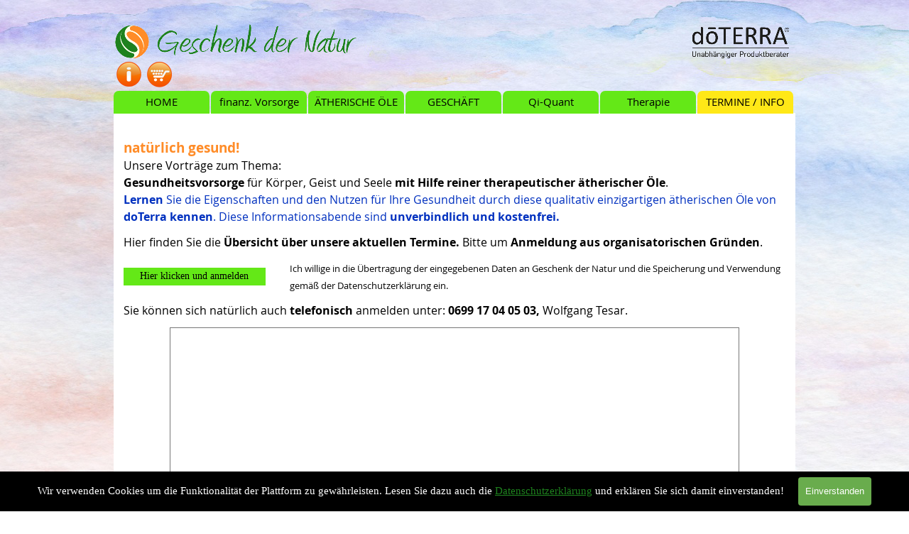

--- FILE ---
content_type: text/html
request_url: http://geschenkdernatur.at/aromaerlebnisabend.html
body_size: 6902
content:
<!DOCTYPE html><!-- HTML5 -->
<html prefix="og: http://ogp.me/ns#" lang="de-DE" dir="ltr">
	<head>
		<title>Aromaerlebnis Abend  - Geschenk der Natur</title>
		<meta charset="utf-8" />
		<!--[if IE]><meta http-equiv="ImageToolbar" content="False" /><![endif]-->
		<meta name="author" content="Wolfgang Tesar" />
		<meta name="generator" content="Incomedia WebSite X5 Pro 2025.1.6 - www.websitex5.com" />
		<meta name="description" content="Anmeldung Aroma-Erlebnis " />
		<meta property="og:locale" content="de" />
		<meta property="og:type" content="website" />
		<meta property="og:url" content="http://www.geschenkdernatur.at/aromaerlebnisabend.html" />
		<meta property="og:title" content="Aromaerlebnis Abend " />
		<meta property="og:site_name" content="Geschenk der Natur" />
		<meta property="og:description" content="Anmeldung Aroma-Erlebnis " />
		<meta property="og:image" content="http://www.geschenkdernatur.at/favImage.png" />
		<meta property="og:image:type" content="image/png">
		<meta property="og:image:width" content="280">
		<meta property="og:image:height" content="40">
		<meta name="twitter:card" content="summary_large_image">
		<meta name="viewport" content="width=device-width, initial-scale=1" />
		
		<link rel="stylesheet" href="style/reset.css?2025-1-6-0" media="screen,print" />
		<link rel="stylesheet" href="style/print.css?2025-1-6-0" media="print" />
		<link rel="stylesheet" href="style/style.css?2025-1-6-0" media="screen,print" />
		<link rel="stylesheet" href="style/template.css?2025-1-6-0" media="screen" />
		<link rel="stylesheet" href="appsresources/hover.css" media="screen, print" />
		<link rel="stylesheet" href="pluginAppObj/pluginAppObj_5_20/custom.css" media="screen, print" />
		<link rel="stylesheet" href="pluginAppObj/pluginAppObj_5_17/custom.css" media="screen, print" />
		<link rel="stylesheet" href="pcss/aromaerlebnisabend.css?2025-1-6-0-638829272755965012" media="screen,print" />
		<script src="res/jquery.js?2025-1-6-0"></script>
		<script src="res/x5engine.js?2025-1-6-0" data-files-version="2025-1-6-0"></script>
		<script>
			window.onload = function(){ checkBrowserCompatibility('Der von Ihnen verwendete Browser unterstützt nicht die die Funktionen, die für die Anzeige dieser Website benötigt werden.','Der von Ihnen verwendete Browser unterstützt möglicherweise nicht die die Funktionen, die für die Anzeige dieser Website benötigt werden.','[1]Browser aktualisieren[/1] oder [2]Vorgang fortsetzen[/2].','http://outdatedbrowser.com/'); };
			x5engine.utils.currentPagePath = 'aromaerlebnisabend.html';
			x5engine.boot.push(function () { x5engine.imPageToTop.initializeButton({}); });
		</script>
		<link rel="icon" href="favicon.png?2025-1-6-0-638829272755430895" type="image/png" />
		<script>(function(i,s,o,g,r,a,m){i['GoogleAnalyticsObject']=r;i[r]=i[r]||function(){(i[r].q=i[r].q||[]).push(arguments)},i[r].l=1*new Date();a=s.createElement(o),m=s.getElementsByTagName(o)[0];a.async=1;a.src=g;m.parentNode.insertBefore(a,m)})(window,document,'script','//www.google-analytics.com/analytics.js','ga');ga('create', 'UA-18533674-12','auto');ga('send', 'pageview');</script>
	</head>
	<body>
		<div id="imPageExtContainer">
			<div id="imPageIntContainer">
				<a class="screen-reader-only-even-focused" href="#imGoToCont" title="Überspringen Sie das Hauptmenü">Direkt zum Seiteninhalt</a>
				<div id="imHeaderBg"></div>
				<div id="imPage">
					<header id="imHeader">
						<h1 class="imHidden">Aromaerlebnis Abend  - Geschenk der Natur</h1>
						<div id="imHeaderObjects"><div id="imHeader_imMenuObject_08_wrapper" class="template-object-wrapper"><!-- UNSEARCHABLE --><a id="imHeader_imMenuObject_08_skip_menu" href="#imHeader_imMenuObject_08_after_menu" class="screen-reader-only-even-focused">Menü überspringen</a><div id="imHeader_imMenuObject_08"><nav id="imHeader_imMenuObject_08_container"><button type="button" class="clear-button-style hamburger-button hamburger-component" aria-label="Menü anzeigen"><span class="hamburger-bar"></span><span class="hamburger-bar"></span><span class="hamburger-bar"></span></button><div class="hamburger-menu-background-container hamburger-component">
	<div class="hamburger-menu-background menu-mobile menu-mobile-animated hidden">
		<button type="button" class="clear-button-style hamburger-menu-close-button" aria-label="Schließen"><span aria-hidden="true">&times;</span></button>
	</div>
</div>
<ul class="menu-mobile-animated hidden">
	<li class="imMnMnFirst imPage" data-link-paths=",/index.html,/">
<div class="label-wrapper">
<div class="label-inner-wrapper">
		<a class="label" href="index.html">
HOME		</a>
</div>
</div>
	</li><li class="imMnMnMiddle imPage" data-link-paths=",/finanzvorsorge.html">
<div class="label-wrapper">
<div class="label-inner-wrapper">
		<a class="label" href="finanzvorsorge.html">
finanz. Vorsorge		</a>
</div>
</div>
	</li><li class="imMnMnMiddle imLevel"><div class="label-wrapper"><div class="label-inner-wrapper"><span class="label">ÄTHERISCHE ÖLE</span><button type="button" class="screen-reader-only clear-button-style toggle-submenu" aria-label="Untermenü anzeigen für ÄTHERISCHE ÖLE" aria-expanded="false" onclick="if ($(this).attr('aria-expanded') == 'true') event.stopImmediatePropagation(); $(this).closest('.imLevel').trigger(jQuery.Event($(this).attr('aria-expanded') == 'false' ? 'mouseenter' : 'mouseleave', { originalEvent: event } ));">▼</button></div></div><ul data-original-position="open-bottom" class="open-bottom" style="" >
	<li class="imMnMnFirst imPage" data-link-paths=",/bei-doterra-registrieren.html">
<div class="label-wrapper">
<div class="label-inner-wrapper">
		<a class="label" href="bei-doterra-registrieren.html">
Bei doTERRA registrieren		</a>
</div>
</div>
	</li><li class="imMnMnMiddle imPage" data-link-paths=",/aetherische-oele.html">
<div class="label-wrapper">
<div class="label-inner-wrapper">
		<a class="label" href="aetherische-oele.html">
Ätherische Öle		</a>
</div>
</div>
	</li><li class="imMnMnMiddle imPage" data-link-paths=",/videos.html">
<div class="label-wrapper">
<div class="label-inner-wrapper">
		<a class="label" href="videos.html">
Videos		</a>
</div>
</div>
	</li><li class="imMnMnMiddle imPage" data-link-paths=",/therapeutische-qualitaet.html">
<div class="label-wrapper">
<div class="label-inner-wrapper">
		<a class="label" href="therapeutische-qualitaet.html">
Therapeutische Qualität		</a>
</div>
</div>
	</li><li class="imMnMnMiddle imLevel"><div class="label-wrapper"><img class='menu-item-icon' src='images/pfeil_re_re.png'  />
<div class="label-inner-wrapper"><span class="label">doTerra Produkte</span><button type="button" class="screen-reader-only clear-button-style toggle-submenu" aria-label="Untermenü anzeigen für doTerra Produkte" aria-expanded="false" onclick="if ($(this).attr('aria-expanded') == 'true') event.stopImmediatePropagation(); $(this).closest('.imLevel').trigger(jQuery.Event($(this).attr('aria-expanded') == 'false' ? 'mouseenter' : 'mouseleave', { originalEvent: event } ));">▼</button></div></div><ul data-original-position="open-right" class="open-right" style="" >
	<li class="imMnMnFirst imPage" data-link-paths=",/die-doterra-story.html">
<div class="label-wrapper">
<div class="label-inner-wrapper">
		<a class="label" href="die-doterra-story.html">
Die doTerra Story		</a>
</div>
</div>
	</li><li class="imMnMnMiddle imPage" data-link-paths=",/was-sind-aetherische-oele.html">
<div class="label-wrapper">
<div class="label-inner-wrapper">
		<a class="label" href="was-sind-aetherische-oele.html">
Was sind ätherische Öle		</a>
</div>
</div>
	</li><li class="imMnMnMiddle imPage" data-link-paths=",/wie-anwenden.html">
<div class="label-wrapper">
<div class="label-inner-wrapper">
		<a class="label" href="wie-anwenden.html">
Wie anwenden		</a>
</div>
</div>
	</li><li class="imMnMnMiddle imPage" data-link-paths=",/einzeloele.html">
<div class="label-wrapper">
<div class="label-inner-wrapper">
		<a class="label" href="einzeloele.html">
Einzelöle		</a>
</div>
</div>
	</li><li class="imMnMnMiddle imPage" data-link-paths=",/oelmischungen.html">
<div class="label-wrapper">
<div class="label-inner-wrapper">
		<a class="label" href="oelmischungen.html">
Ölmischungen		</a>
</div>
</div>
	</li><li class="imMnMnMiddle imPage" data-link-paths=",/oele-kits.html">
<div class="label-wrapper">
<div class="label-inner-wrapper">
		<a class="label" href="oele-kits.html">
Öle Kits		</a>
</div>
</div>
	</li><li class="imMnMnMiddle imPage" data-link-paths=",/kids-collection.html">
<div class="label-wrapper">
<div class="label-inner-wrapper">
		<a class="label" href="kids-collection.html">
Kids Collection		</a>
</div>
</div>
	</li><li class="imMnMnMiddle imPage" data-link-paths=",/aromatouch.html">
<div class="label-wrapper">
<div class="label-inner-wrapper">
		<a class="label" href="aromatouch.html">
Aromatouch		</a>
</div>
</div>
	</li><li class="imMnMnMiddle imPage" data-link-paths=",/weitere-produkte.html">
<div class="label-wrapper">
<div class="label-inner-wrapper">
		<a class="label" href="weitere-produkte.html">
Weitere Produkte		</a>
</div>
</div>
	</li><li class="imMnMnMiddle imPage" data-link-paths=",/nahrungsergaenzung.html">
<div class="label-wrapper">
<div class="label-inner-wrapper">
		<a class="label" href="nahrungsergaenzung.html">
Nahrungsergänzung		</a>
</div>
</div>
	</li><li class="imMnMnLast imPage" data-link-paths=",/kosmetik.html">
<div class="label-wrapper">
<div class="label-inner-wrapper">
		<a class="label" href="kosmetik.html">
Kosmetik		</a>
</div>
</div>
	</li></ul></li><li class="imMnMnLast imLevel"><div class="label-wrapper"><img class='menu-item-icon' src='images/pfeil_re_re.png'  />
<div class="label-inner-wrapper"><span class="label">Living Magazin</span><button type="button" class="screen-reader-only clear-button-style toggle-submenu" aria-label="Untermenü anzeigen für Living Magazin" aria-expanded="false" onclick="if ($(this).attr('aria-expanded') == 'true') event.stopImmediatePropagation(); $(this).closest('.imLevel').trigger(jQuery.Event($(this).attr('aria-expanded') == 'false' ? 'mouseenter' : 'mouseleave', { originalEvent: event } ));">▼</button></div></div><ul data-original-position="open-right" class="open-right" style="" >
	<li class="imMnMnFirst imPage" data-link-paths=",/living-magazin-2014.html">
<div class="label-wrapper">
<div class="label-inner-wrapper">
		<a class="label" href="living-magazin-2014.html">
Living Magazin 2014		</a>
</div>
</div>
	</li><li class="imMnMnMiddle imPage" data-link-paths=",/living-magazin-2015.html">
<div class="label-wrapper">
<div class="label-inner-wrapper">
		<a class="label" href="living-magazin-2015.html">
Living Magazin 2015		</a>
</div>
</div>
	</li><li class="imMnMnMiddle imPage" data-link-paths=",/living-magazin-2016.html">
<div class="label-wrapper">
<div class="label-inner-wrapper">
		<a class="label" href="living-magazin-2016.html">
Living Magazin 2016		</a>
</div>
</div>
	</li><li class="imMnMnMiddle imPage" data-link-paths=",/living-magazin-2018.html">
<div class="label-wrapper">
<div class="label-inner-wrapper">
		<a class="label" href="living-magazin-2018.html">
Living Magazin 2018		</a>
</div>
</div>
	</li><li class="imMnMnMiddle imPage" data-link-paths=",/living-magazin-2019.html">
<div class="label-wrapper">
<div class="label-inner-wrapper">
		<a class="label" href="living-magazin-2019.html">
Living Magazin 2019		</a>
</div>
</div>
	</li><li class="imMnMnLast imPage" data-link-paths=",/living-magazin-2020.html">
<div class="label-wrapper">
<div class="label-inner-wrapper">
		<a class="label" href="living-magazin-2020.html">
Living Magazin 2020		</a>
</div>
</div>
	</li></ul></li></ul></li><li class="imMnMnMiddle imPage" data-link-paths=",/geschaeft.html">
<div class="label-wrapper">
<div class="label-inner-wrapper">
		<a class="label" href="geschaeft.html">
GESCHÄFT		</a>
</div>
</div>
	</li><li class="imMnMnMiddle imPage" data-link-paths=",/qi-quant.html">
<div class="label-wrapper">
<div class="label-inner-wrapper">
		<a class="label" href="qi-quant.html">
Qi-Quant		</a>
</div>
</div>
	</li><li class="imMnMnMiddle imLevel"><div class="label-wrapper"><div class="label-inner-wrapper"><span class="label">Therapie</span><button type="button" class="screen-reader-only clear-button-style toggle-submenu" aria-label="Untermenü anzeigen für Therapie" aria-expanded="false" onclick="if ($(this).attr('aria-expanded') == 'true') event.stopImmediatePropagation(); $(this).closest('.imLevel').trigger(jQuery.Event($(this).attr('aria-expanded') == 'false' ? 'mouseenter' : 'mouseleave', { originalEvent: event } ));">▼</button></div></div><ul data-original-position="open-bottom" class="open-bottom" style="" >
	<li class="imMnMnFirst imPage" data-link-paths=",/aromatouch-1.html">
<div class="label-wrapper">
<div class="label-inner-wrapper">
		<a class="label" href="aromatouch-1.html">
Aromatouch		</a>
</div>
</div>
	</li><li class="imMnMnMiddle imPage" data-link-paths=",/aromatouch_studie.html">
<div class="label-wrapper">
<div class="label-inner-wrapper">
		<a class="label" href="aromatouch_studie.html">
AromaTouch Studie		</a>
</div>
</div>
	</li><li class="imMnMnLast imPage" data-link-paths=",/qi-touch.html">
<div class="label-wrapper">
<div class="label-inner-wrapper">
		<a class="label" href="qi-touch.html">
Qi-Touch		</a>
</div>
</div>
	</li></ul></li><li class="imMnMnLast imLevel" data-link-paths=",/aromaerlebnisabend.html" data-link-hash="-1004210751"><div class="label-wrapper"><div class="label-inner-wrapper"><a href="aromaerlebnisabend.html" class="label" onclick="return x5engine.utils.location('aromaerlebnisabend.html', null, false)">TERMINE / INFO</a><button type="button" class="screen-reader-only clear-button-style toggle-submenu" aria-label="Untermenü anzeigen für TERMINE / INFO" aria-expanded="false" onclick="if ($(this).attr('aria-expanded') == 'true') event.stopImmediatePropagation(); $(this).closest('.imLevel').trigger(jQuery.Event($(this).attr('aria-expanded') == 'false' ? 'mouseenter' : 'mouseleave', { originalEvent: event } ));">▼</button></div></div><ul data-original-position="open-bottom" class="open-bottom" style="" >
	<li class="imMnMnFirst imPage" data-link-paths=",/aromaerlebnisabend.html">
<div class="label-wrapper">
<div class="label-inner-wrapper">
		<a class="label" href="aromaerlebnisabend.html">
Aroma Erlebnis		</a>
</div>
</div>
	</li><li class="imMnMnMiddle imPage" data-link-paths=",/team.html">
<div class="label-wrapper">
<div class="label-inner-wrapper">
		<a class="label" href="team.html">
Team		</a>
</div>
</div>
	</li><li class="imMnMnMiddle imPage" data-link-paths=",/kontakt.html">
<div class="label-wrapper">
<div class="label-inner-wrapper">
		<a class="label" href="kontakt.html">
Kontakt		</a>
</div>
</div>
	</li><li class="imMnMnMiddle imPage" data-link-paths=",/impressum.html">
<div class="label-wrapper">
<div class="label-inner-wrapper">
		<a class="label" href="impressum.html">
Impressum		</a>
</div>
</div>
	</li><li class="imMnMnMiddle imPage" data-link-paths=",/datenschutzerklaerung.html">
<div class="label-wrapper">
<div class="label-inner-wrapper">
		<a class="label" href="datenschutzerklaerung.html">
Datenschutzerklärung		</a>
</div>
</div>
	</li><li class="imMnMnLast imPage" data-link-paths=",/haftungsausschluss.html">
<div class="label-wrapper">
<div class="label-inner-wrapper">
		<a class="label" href="haftungsausschluss.html">
Haftungsausschluss		</a>
</div>
</div>
	</li></ul></li></ul></nav></div><a id="imHeader_imMenuObject_08_after_menu" class="screen-reader-only-even-focused"></a><!-- UNSEARCHABLE END --><script>
var imHeader_imMenuObject_08_settings = {
	'menuId': 'imHeader_imMenuObject_08',
	'responsiveMenuEffect': 'slide',
	'responsiveMenuLevelOpenEvent': 'mouseover',
	'animationDuration': 1000,
}
x5engine.boot.push(function(){x5engine.initMenu(imHeader_imMenuObject_08_settings)});
$(function () {
    $('#imHeader_imMenuObject_08_container ul li').not('.imMnMnSeparator').each(function () {
        $(this).on('mouseenter', function (evt) {
            if (!evt.originalEvent) {
                evt.stopImmediatePropagation();
                evt.preventDefault();
                return;
            }
        });
    });
});
$(function () {$('#imHeader_imMenuObject_08_container ul li').not('.imMnMnSeparator').each(function () {    var $this = $(this), timeout = 0, subtimeout = 0, width = 'none', height = 'none';        var submenu = $this.children('ul').add($this.find('.multiple-column > ul'));    $this.on('mouseenter', function () {        if($(this).parents('#imHeader_imMenuObject_08_container-menu-opened').length > 0) return;         clearTimeout(timeout);        clearTimeout(subtimeout);        $this.children('.multiple-column').show(0);        submenu.stop(false, false);        if (width == 'none') {             width = submenu.width();        }        if (height == 'none') {            height = submenu.height();            submenu.css({ overflow : 'hidden', height: 0});        }        setTimeout(function () {         submenu.css({ overflow : 'hidden'}).fadeIn(1).animate({ height: height }, 300, null, function() {$(this).css('overflow', 'visible'); });        }, 250);    }).on('mouseleave', function () {        if($(this).parents('#imHeader_imMenuObject_08_container-menu-opened').length > 0) return;         timeout = setTimeout(function () {         submenu.stop(false, false);            submenu.css('overflow', 'hidden').animate({ height: 0 }, 300, null, function() {$(this).fadeOut(0); });            subtimeout = setTimeout(function () { $this.children('.multiple-column').hide(0); }, 300);        }, 250);    });});});

</script>
</div><div id="imHeader_imObjectImage_01_wrapper" class="template-object-wrapper"><div id="imHeader_imObjectImage_01"><div id="imHeader_imObjectImage_01_container"><a href="index.html" onmouseover="x5engine.imTip.Show($('#imHeader_imObjectImage_01'), { text: 'zurück zum Anfang', width: 140});" onfocus="$(this).trigger('mouseover');"  onclick="return x5engine.utils.location('index.html', null, false)"><img src="images/home_or_kl.png"  width="35" height="35" />
</a></div></div></div><div id="imHeader_imObjectImage_03_wrapper" class="template-object-wrapper"><div id="imHeader_imObjectImage_03"><div id="imHeader_imObjectImage_03_container"><a href="aromaerlebnisabend.html" onmouseover="x5engine.imTip.Show($('#imHeader_imObjectImage_03'), { text: 'Aroma Erlebnis Termine', width: 140});" onfocus="$(this).trigger('mouseover');"  onclick="return x5engine.utils.location('aromaerlebnisabend.html', null, false)"><img src="images/info_or_kl.png"  width="35" height="35" />
</a></div></div></div><div id="imHeader_imObjectImage_04_wrapper" class="template-object-wrapper"><div id="imHeader_imObjectImage_04"><div id="imHeader_imObjectImage_04_container"><a href="http://www.mydoterra.com/geschenkdernatur" target="_blank" onmouseover="x5engine.imTip.Show($('#imHeader_imObjectImage_04'), { text: 'zum online-shop', width: 100});" onfocus="$(this).trigger('mouseover');" ><img src="images/shop_or_kl.png"  width="35" height="36" />
</a></div></div></div><div id="imHeader_imMenuObject_07_wrapper" class="template-object-wrapper"><!-- UNSEARCHABLE --><a id="imHeader_imMenuObject_07_skip_menu" href="#imHeader_imMenuObject_07_after_menu" class="screen-reader-only-even-focused">Menü überspringen</a><div id="imHeader_imMenuObject_07"><nav id="imHeader_imMenuObject_07_container"><button type="button" class="clear-button-style hamburger-button hamburger-component" aria-label="Menü anzeigen"><span class="hamburger-bar"></span><span class="hamburger-bar"></span><span class="hamburger-bar"></span></button><div class="hamburger-menu-background-container hamburger-component">
	<div class="hamburger-menu-background menu-mobile menu-mobile-animated hidden">
		<button type="button" class="clear-button-style hamburger-menu-close-button" aria-label="Schließen"><span aria-hidden="true">&times;</span></button>
	</div>
</div>
<ul class="menu-mobile-animated hidden">
	<li class="imMnMnFirst imPage" data-link-paths=",/index.html,/">
<div class="label-wrapper">
<div class="label-inner-wrapper">
		<a class="label" href="index.html">
HOME		</a>
</div>
</div>
	</li><li class="imMnMnMiddle imPage" data-link-paths=",/finanzvorsorge.html">
<div class="label-wrapper">
<div class="label-inner-wrapper">
		<a class="label" href="finanzvorsorge.html">
finanz. Vorsorge		</a>
</div>
</div>
	</li><li class="imMnMnMiddle imLevel"><div class="label-wrapper"><div class="label-inner-wrapper"><span class="label">ÄTHERISCHE ÖLE</span><button type="button" class="screen-reader-only clear-button-style toggle-submenu" aria-label="Untermenü anzeigen für ÄTHERISCHE ÖLE" aria-expanded="false" onclick="if ($(this).attr('aria-expanded') == 'true') event.stopImmediatePropagation(); $(this).closest('.imLevel').trigger(jQuery.Event($(this).attr('aria-expanded') == 'false' ? 'mouseenter' : 'mouseleave', { originalEvent: event } ));">▼</button></div></div><ul data-original-position="open-bottom" class="open-bottom" style="" >
	<li class="imMnMnFirst imPage" data-link-paths=",/bei-doterra-registrieren.html">
<div class="label-wrapper">
<div class="label-inner-wrapper">
		<a class="label" href="bei-doterra-registrieren.html">
Bei doTERRA registrieren		</a>
</div>
</div>
	</li><li class="imMnMnMiddle imPage" data-link-paths=",/aetherische-oele.html">
<div class="label-wrapper">
<div class="label-inner-wrapper">
		<a class="label" href="aetherische-oele.html">
Ätherische Öle		</a>
</div>
</div>
	</li><li class="imMnMnMiddle imPage" data-link-paths=",/videos.html">
<div class="label-wrapper">
<div class="label-inner-wrapper">
		<a class="label" href="videos.html">
Videos		</a>
</div>
</div>
	</li><li class="imMnMnMiddle imPage" data-link-paths=",/therapeutische-qualitaet.html">
<div class="label-wrapper">
<div class="label-inner-wrapper">
		<a class="label" href="therapeutische-qualitaet.html">
Therapeutische Qualität		</a>
</div>
</div>
	</li><li class="imMnMnMiddle imLevel"><div class="label-wrapper"><img class='menu-item-icon' src='images/pfeil_re_re.png'  />
<div class="label-inner-wrapper"><span class="label">doTerra Produkte</span><button type="button" class="screen-reader-only clear-button-style toggle-submenu" aria-label="Untermenü anzeigen für doTerra Produkte" aria-expanded="false" onclick="if ($(this).attr('aria-expanded') == 'true') event.stopImmediatePropagation(); $(this).closest('.imLevel').trigger(jQuery.Event($(this).attr('aria-expanded') == 'false' ? 'mouseenter' : 'mouseleave', { originalEvent: event } ));">▼</button></div></div><ul data-original-position="open-right" class="open-right" style="" >
	<li class="imMnMnFirst imPage" data-link-paths=",/die-doterra-story.html">
<div class="label-wrapper">
<div class="label-inner-wrapper">
		<a class="label" href="die-doterra-story.html">
Die doTerra Story		</a>
</div>
</div>
	</li><li class="imMnMnMiddle imPage" data-link-paths=",/was-sind-aetherische-oele.html">
<div class="label-wrapper">
<div class="label-inner-wrapper">
		<a class="label" href="was-sind-aetherische-oele.html">
Was sind ätherische Öle		</a>
</div>
</div>
	</li><li class="imMnMnMiddle imPage" data-link-paths=",/wie-anwenden.html">
<div class="label-wrapper">
<div class="label-inner-wrapper">
		<a class="label" href="wie-anwenden.html">
Wie anwenden		</a>
</div>
</div>
	</li><li class="imMnMnMiddle imPage" data-link-paths=",/einzeloele.html">
<div class="label-wrapper">
<div class="label-inner-wrapper">
		<a class="label" href="einzeloele.html">
Einzelöle		</a>
</div>
</div>
	</li><li class="imMnMnMiddle imPage" data-link-paths=",/oelmischungen.html">
<div class="label-wrapper">
<div class="label-inner-wrapper">
		<a class="label" href="oelmischungen.html">
Ölmischungen		</a>
</div>
</div>
	</li><li class="imMnMnMiddle imPage" data-link-paths=",/oele-kits.html">
<div class="label-wrapper">
<div class="label-inner-wrapper">
		<a class="label" href="oele-kits.html">
Öle Kits		</a>
</div>
</div>
	</li><li class="imMnMnMiddle imPage" data-link-paths=",/kids-collection.html">
<div class="label-wrapper">
<div class="label-inner-wrapper">
		<a class="label" href="kids-collection.html">
Kids Collection		</a>
</div>
</div>
	</li><li class="imMnMnMiddle imPage" data-link-paths=",/aromatouch.html">
<div class="label-wrapper">
<div class="label-inner-wrapper">
		<a class="label" href="aromatouch.html">
Aromatouch		</a>
</div>
</div>
	</li><li class="imMnMnMiddle imPage" data-link-paths=",/weitere-produkte.html">
<div class="label-wrapper">
<div class="label-inner-wrapper">
		<a class="label" href="weitere-produkte.html">
Weitere Produkte		</a>
</div>
</div>
	</li><li class="imMnMnMiddle imPage" data-link-paths=",/nahrungsergaenzung.html">
<div class="label-wrapper">
<div class="label-inner-wrapper">
		<a class="label" href="nahrungsergaenzung.html">
Nahrungsergänzung		</a>
</div>
</div>
	</li><li class="imMnMnLast imPage" data-link-paths=",/kosmetik.html">
<div class="label-wrapper">
<div class="label-inner-wrapper">
		<a class="label" href="kosmetik.html">
Kosmetik		</a>
</div>
</div>
	</li></ul></li><li class="imMnMnLast imLevel"><div class="label-wrapper"><img class='menu-item-icon' src='images/pfeil_re_re.png'  />
<div class="label-inner-wrapper"><span class="label">Living Magazin</span><button type="button" class="screen-reader-only clear-button-style toggle-submenu" aria-label="Untermenü anzeigen für Living Magazin" aria-expanded="false" onclick="if ($(this).attr('aria-expanded') == 'true') event.stopImmediatePropagation(); $(this).closest('.imLevel').trigger(jQuery.Event($(this).attr('aria-expanded') == 'false' ? 'mouseenter' : 'mouseleave', { originalEvent: event } ));">▼</button></div></div><ul data-original-position="open-right" class="open-right" style="" >
	<li class="imMnMnFirst imPage" data-link-paths=",/living-magazin-2014.html">
<div class="label-wrapper">
<div class="label-inner-wrapper">
		<a class="label" href="living-magazin-2014.html">
Living Magazin 2014		</a>
</div>
</div>
	</li><li class="imMnMnMiddle imPage" data-link-paths=",/living-magazin-2015.html">
<div class="label-wrapper">
<div class="label-inner-wrapper">
		<a class="label" href="living-magazin-2015.html">
Living Magazin 2015		</a>
</div>
</div>
	</li><li class="imMnMnMiddle imPage" data-link-paths=",/living-magazin-2016.html">
<div class="label-wrapper">
<div class="label-inner-wrapper">
		<a class="label" href="living-magazin-2016.html">
Living Magazin 2016		</a>
</div>
</div>
	</li><li class="imMnMnMiddle imPage" data-link-paths=",/living-magazin-2018.html">
<div class="label-wrapper">
<div class="label-inner-wrapper">
		<a class="label" href="living-magazin-2018.html">
Living Magazin 2018		</a>
</div>
</div>
	</li><li class="imMnMnMiddle imPage" data-link-paths=",/living-magazin-2019.html">
<div class="label-wrapper">
<div class="label-inner-wrapper">
		<a class="label" href="living-magazin-2019.html">
Living Magazin 2019		</a>
</div>
</div>
	</li><li class="imMnMnLast imPage" data-link-paths=",/living-magazin-2020.html">
<div class="label-wrapper">
<div class="label-inner-wrapper">
		<a class="label" href="living-magazin-2020.html">
Living Magazin 2020		</a>
</div>
</div>
	</li></ul></li></ul></li><li class="imMnMnMiddle imPage" data-link-paths=",/geschaeft.html">
<div class="label-wrapper">
<div class="label-inner-wrapper">
		<a class="label" href="geschaeft.html">
GESCHÄFT		</a>
</div>
</div>
	</li><li class="imMnMnMiddle imPage" data-link-paths=",/qi-quant.html">
<div class="label-wrapper">
<div class="label-inner-wrapper">
		<a class="label" href="qi-quant.html">
Qi-Quant		</a>
</div>
</div>
	</li><li class="imMnMnMiddle imLevel"><div class="label-wrapper"><div class="label-inner-wrapper"><span class="label">Therapie</span><button type="button" class="screen-reader-only clear-button-style toggle-submenu" aria-label="Untermenü anzeigen für Therapie" aria-expanded="false" onclick="if ($(this).attr('aria-expanded') == 'true') event.stopImmediatePropagation(); $(this).closest('.imLevel').trigger(jQuery.Event($(this).attr('aria-expanded') == 'false' ? 'mouseenter' : 'mouseleave', { originalEvent: event } ));">▼</button></div></div><ul data-original-position="open-bottom" class="open-bottom" style="" >
	<li class="imMnMnFirst imPage" data-link-paths=",/aromatouch-1.html">
<div class="label-wrapper">
<div class="label-inner-wrapper">
		<a class="label" href="aromatouch-1.html">
Aromatouch		</a>
</div>
</div>
	</li><li class="imMnMnMiddle imPage" data-link-paths=",/aromatouch_studie.html">
<div class="label-wrapper">
<div class="label-inner-wrapper">
		<a class="label" href="aromatouch_studie.html">
AromaTouch Studie		</a>
</div>
</div>
	</li><li class="imMnMnLast imPage" data-link-paths=",/qi-touch.html">
<div class="label-wrapper">
<div class="label-inner-wrapper">
		<a class="label" href="qi-touch.html">
Qi-Touch		</a>
</div>
</div>
	</li></ul></li><li class="imMnMnLast imLevel" data-link-paths=",/aromaerlebnisabend.html" data-link-hash="-1004210751"><div class="label-wrapper"><div class="label-inner-wrapper"><a href="aromaerlebnisabend.html" class="label" onclick="return x5engine.utils.location('aromaerlebnisabend.html', null, false)">TERMINE / INFO</a><button type="button" class="screen-reader-only clear-button-style toggle-submenu" aria-label="Untermenü anzeigen für TERMINE / INFO" aria-expanded="false" onclick="if ($(this).attr('aria-expanded') == 'true') event.stopImmediatePropagation(); $(this).closest('.imLevel').trigger(jQuery.Event($(this).attr('aria-expanded') == 'false' ? 'mouseenter' : 'mouseleave', { originalEvent: event } ));">▼</button></div></div><ul data-original-position="open-bottom" class="open-bottom" style="" >
	<li class="imMnMnFirst imPage" data-link-paths=",/aromaerlebnisabend.html">
<div class="label-wrapper">
<div class="label-inner-wrapper">
		<a class="label" href="aromaerlebnisabend.html">
Aroma Erlebnis		</a>
</div>
</div>
	</li><li class="imMnMnMiddle imPage" data-link-paths=",/team.html">
<div class="label-wrapper">
<div class="label-inner-wrapper">
		<a class="label" href="team.html">
Team		</a>
</div>
</div>
	</li><li class="imMnMnMiddle imPage" data-link-paths=",/kontakt.html">
<div class="label-wrapper">
<div class="label-inner-wrapper">
		<a class="label" href="kontakt.html">
Kontakt		</a>
</div>
</div>
	</li><li class="imMnMnMiddle imPage" data-link-paths=",/impressum.html">
<div class="label-wrapper">
<div class="label-inner-wrapper">
		<a class="label" href="impressum.html">
Impressum		</a>
</div>
</div>
	</li><li class="imMnMnMiddle imPage" data-link-paths=",/datenschutzerklaerung.html">
<div class="label-wrapper">
<div class="label-inner-wrapper">
		<a class="label" href="datenschutzerklaerung.html">
Datenschutzerklärung		</a>
</div>
</div>
	</li><li class="imMnMnLast imPage" data-link-paths=",/haftungsausschluss.html">
<div class="label-wrapper">
<div class="label-inner-wrapper">
		<a class="label" href="haftungsausschluss.html">
Haftungsausschluss		</a>
</div>
</div>
	</li></ul></li></ul></nav></div><a id="imHeader_imMenuObject_07_after_menu" class="screen-reader-only-even-focused"></a><!-- UNSEARCHABLE END --><script>
var imHeader_imMenuObject_07_settings = {
	'menuId': 'imHeader_imMenuObject_07',
	'responsiveMenuEffect': 'slide',
	'responsiveMenuLevelOpenEvent': 'mouseover',
	'animationDuration': 1000,
}
x5engine.boot.push(function(){x5engine.initMenu(imHeader_imMenuObject_07_settings)});
$(function () {
    $('#imHeader_imMenuObject_07_container ul li').not('.imMnMnSeparator').each(function () {
        $(this).on('mouseenter', function (evt) {
            if (!evt.originalEvent) {
                evt.stopImmediatePropagation();
                evt.preventDefault();
                return;
            }
        });
    });
});
$(function () {$('#imHeader_imMenuObject_07_container ul li').not('.imMnMnSeparator').each(function () {    var $this = $(this), timeout = 0, subtimeout = 0, width = 'none', height = 'none';        var submenu = $this.children('ul').add($this.find('.multiple-column > ul'));    $this.on('mouseenter', function () {        if($(this).parents('#imHeader_imMenuObject_07_container-menu-opened').length > 0) return;         clearTimeout(timeout);        clearTimeout(subtimeout);        $this.children('.multiple-column').show(0);        submenu.stop(false, false);        if (width == 'none') {             width = submenu.width();        }        if (height == 'none') {            height = submenu.height();            submenu.css({ overflow : 'hidden', height: 0});        }        setTimeout(function () {         submenu.css({ overflow : 'hidden'}).fadeIn(1).animate({ height: height }, 300, null, function() {$(this).css('overflow', 'visible'); });        }, 250);    }).on('mouseleave', function () {        if($(this).parents('#imHeader_imMenuObject_07_container-menu-opened').length > 0) return;         timeout = setTimeout(function () {         submenu.stop(false, false);            submenu.css('overflow', 'hidden').animate({ height: 0 }, 300, null, function() {$(this).fadeOut(0); });            subtimeout = setTimeout(function () { $this.children('.multiple-column').hide(0); }, 300);        }, 250);    });});});

</script>
</div><div id="imHeader_imObjectImage_09_wrapper" class="template-object-wrapper"><div id="imHeader_imObjectImage_09"><div id="imHeader_imObjectImage_09_container"><img src="images/Logo_02_lang.png"  width="230" height="33" />
</div></div></div><div id="imHeader_imObjectImage_10_wrapper" class="template-object-wrapper"><div id="imHeader_imObjectImage_10"><div id="imHeader_imObjectImage_10_container"><img src="images/doTERRA-Logo_Claim_DE_black.png"  width="130" height="40" />
</div></div></div><div id="imHeader_imObjectImage_11_wrapper" class="template-object-wrapper"><div id="imHeader_imObjectImage_11"><div id="imHeader_imObjectImage_11_container"><img src="images/Logo_02_lang_m01sgni4.png"  width="340" height="48" />
</div></div></div><div id="imHeader_imObjectImage_12_wrapper" class="template-object-wrapper"><div id="imHeader_imObjectImage_12"><div id="imHeader_imObjectImage_12_container"><img src="images/doTERRA-Logo_Claim_DE_black_5fcu4f5q.png"  width="150" height="46" />
</div></div></div></div>
					</header>
					<div id="imStickyBarContainer">
						<div id="imStickyBarGraphics"></div>
						<div id="imStickyBar">
							<div id="imStickyBarObjects"></div>
						</div>
					</div>
					<div id="imSideBar">
						<div id="imSideBarObjects"></div>
					</div>
					<div id="imContentGraphics"></div>
					<main id="imContent">
						<a id="imGoToCont"></a>
						<div id="imPageRow_1" class="imPageRow">
						
						</div>
						<div id="imCell_4" class=""> <div id="imCellStyleGraphics_4" ></div><div id="imCellStyleBorders_4"></div><div id="imTextObject_5_04">
							<div data-index="0"  class="text-tab-content grid-prop current-tab "  id="imTextObject_5_04_tab0" style="opacity: 1; " role="tabpanel" tabindex="0">
								<div class="text-inner">
									<div><div><b class="fs19 cf1"><br></b></div><div><b class="fs19 cf1">natürlich gesund!</b></div></div><div>Unsere Vorträge zum Thema:</div><div><b>Gesundheitsvorsorge</b> für Körper, Geist und Seele <b class="fs12">mit Hilfe reiner therapeutischer ätherischer Öle</b><span class="fs12">.</span></div><div><span class="cf2"><b>Lernen</b></span><span class="cf2"> Sie die Eigenschaften und den Nutzen für Ihre Gesundheit durch diese qualitativ einzigartigen ätherischen Öle von </span></div><div><span class="cf2"><b>doTerra</b></span><span class="cf2"> </span><span class="cf2"><b>kennen</b></span><span class="cf2">. </span><span class="cf2"><span class="fs16">Diese Informationsabende sind </span></span><span class="cf2"><b class="fs16">unverbindlich und kostenfrei.</b></span></div>
								</div>
							</div>
						
						</div>
						</div><div id="imPageRow_2" class="imPageRow">
						
						</div>
						<div id="imCell_2" class=""> <div id="imCellStyleGraphics_2" ></div><div id="imCellStyleBorders_2"></div><div id="imTextObject_5_02">
							<div data-index="0"  class="text-tab-content grid-prop current-tab "  id="imTextObject_5_02_tab0" style="opacity: 1; " role="tabpanel" tabindex="0">
								<div class="text-inner">
									<div class="imTALeft"><span class="fs16">Hier finden Sie die </span><b class="fs16">Übersicht über unsere aktuellen Termine. </b><span class="fs16">B</span><span class="fs12">itte um </span><b class="fs12">Anmeldung aus organisatorischen Gründen</b><span class="fs12">.</span></div>
								</div>
							</div>
						
						</div>
						</div><div id="imPageRow_3" class="imPageRow">
						
						</div>
						<div id="imCell_17" class=""> <div id="imCellStyleGraphics_17" ></div><div id="imCellStyleBorders_17"></div><!-- Animated Button v.18 --><div id="pluginAppObj_5_17">
						            <script>
						                var container = $("#pluginAppObj_5_17");
						                if (true) {
						                    var parsed_button = $.parseHTML(decode_html("&amp;lt;a role=&quot;button&quot; href=&quot;javascript:x5engine.utils.emailTo(\'1433121313132141\',\'tur.anatderkenhescgar@s.tengaolfgw\',\'Anmeldung%2520Informationsabend\',\'Ich%2520melde%2520mich%2520hiermit%2520f%25C3%25BCr%2520folgende%2520Veranstaltung%2520an:%250A%250ADatum:%250AOrt:%250A%250A%250AIch%2520willige%2520in%2520die%2520%25C3%259Cbertragung%2520der%2520eingegebenen%2520Daten%2520an%2520Geschenk%2520der%2520Natur%2520und%2520die%2520Speicherung%2520und%2520Verwendung%2520gem%25C3%25A4%25C3%259F%2520der%2520Datenschutzerkl%25C3%25A4rung%2520ein.%250A\')&quot;&amp;gt;<div class=\'btn-tdiv\'><div class=\'btn-trdiv\'><div class=\'btn-tcdiv\'>Hier klicken und anmelden</div></div></div>&amp;lt;/a&amp;gt;"), null, true);
						                } else {
						                    var parsed_button = $.parseHTML(decode_html("<a href='#'><div class='btn-tdiv'><div class='btn-trdiv'><div class='btn-tcdiv'>Hier klicken und anmelden</div></div></div></a>"));
						                }   
						
						                container.append(parsed_button);
						                var button = container.children("a").last();
						                button.addClass("pluginAppObj_5_17-button").addClass("2d-effect-style").addClass("hvr-grow");
						                button.attr({"aria-label" : ""});
						                
						                container.append(button);                   
						                
						                function decode_html(encoded) {
						                    encoded = replaceAll("&amp;gt;", ">", encoded);
						                    encoded = replaceAll("&amp;lt;", "<", encoded);
						                    encoded = replaceAll("\\\'", "\'", encoded);
						                    encoded = replaceAll("&quot;", "\"", encoded);
						                    encoded = replaceAll("&lt;br /&gt;", "\n", encoded);
						                    encoded = replaceAll("&amp;", "&", encoded);
						                    encoded = replaceAll("\\\\", "\\", encoded);
						                    return encoded;
						                }
						
						                function replaceAll(find, replace, str) {
						                    return str.replace(new RegExp(find, 'g'), replace);
						                }
						
						            </script>
						       </div></div><div id="imCell_23" class=""> <div id="imCellStyleGraphics_23" ></div><div id="imCellStyleBorders_23"></div><div id="imTextObject_5_23">
							<div data-index="0"  class="text-tab-content grid-prop current-tab "  id="imTextObject_5_23_tab0" style="opacity: 1; " role="tabpanel" tabindex="0">
								<div class="text-inner">
									<div><span class="fs13">Ich willige in die Übertragung der eingegebenen Daten an Geschenk der Natur und die Speicherung und Verwendung gemäß der Datenschutzerklärung ein.</span></div>
								</div>
							</div>
						
						</div>
						</div><div id="imPageRow_4" class="imPageRow">
						
						</div>
						<div id="imCell_22" class=""> <div id="imCellStyleGraphics_22" ></div><div id="imCellStyleBorders_22"></div><div id="imTextObject_5_22">
							<div data-index="0"  class="text-tab-content grid-prop current-tab "  id="imTextObject_5_22_tab0" style="opacity: 1; " role="tabpanel" tabindex="0">
								<div class="text-inner">
									<div class="imTALeft">Sie können sich natürlich auch <b>telefonisch</b> anmelden unter: <b class="fs12">0699 17 04 05 03, </b><span class="fs12">Wolfgang Tesar.</span></div>
								</div>
							</div>
						
						</div>
						</div><div id="imPageRow_5" class="imPageRow">
						
						</div>
						<div id="imCell_21" class=""> <div id="imCellStyleGraphics_21" ></div><div id="imCellStyleBorders_21"></div><div id="imHTMLObject_5_21" class="imHTMLObject" style="text-align: center; width: 100%; overflow: hidden;"><iframe src="https://calendar.google.com/calendar/embed?showTitle=0&amp;showPrint=0&amp;mode=AGENDA&amp;height=600&amp;wkst=1&amp;bgcolor=%23FFFFFF&amp;src=po8klutbldvfi8daebkif5if34%40group.calendar.google.com&amp;color=%23B1365F&amp;ctz=Europe%2FVienna" style="border:solid 1px #777" width="800" height="600" frameborder="0" scrolling="no"></iframe></div></div><div id="imPageRow_6" class="imPageRow">
						
						</div>
						<div id="imCell_18" class=""> <div id="imCellStyleGraphics_18" ></div><div id="imCellStyleBorders_18"></div><div id="imTextObject_5_18">
							<div data-index="0"  class="text-tab-content grid-prop current-tab "  id="imTextObject_5_18_tab0" style="opacity: 1; " role="tabpanel" tabindex="0">
								<div class="text-inner">
									<div><span class="cf1"><b>Unsere Veranstaltungen richten sich an alle,</b></span></div><div><br></div><div><ul><li><span class="cf1"><span class="fs16">die daran interessiert sind, ihre Gesundheit mit den besten reinen und natürlichen Mitteln zu unterstützen,</span><br></span></li><li><span class="cf1"><span class="fs16">die diese einzigartigen ätherischen Öle gerne beruflich unterstützend nutzen wollen, wie zum Beispiel für </span><span class="fs16">Energetiker, für Massagen, Therapien, Arbeit mit Kindern oder mit Tieren</span></span></li><li><span class="fs16 cf1">die in ihrer Firma, ihrem Unternehmen oder ihrer Praxis für ein angenehmeres und gesünderes Betriebsklima sorgen wollen</span><br></li></ul></div>
								</div>
							</div>
						
						</div>
						</div><div id="imPageRow_7" class="imPageRow">
						
						</div>
						<div id="imCell_19" class=""> <div id="imCellStyleGraphics_19" ></div><div id="imCellStyleBorders_19"></div><div id="imTextObject_5_19">
							<div data-index="0"  class="text-tab-content grid-prop current-tab "  id="imTextObject_5_19_tab0" style="opacity: 1; " role="tabpanel" tabindex="0">
								<div class="text-inner">
									<div>Haben Sie <b>keine Zeit an einem dieser Termine?</b> Stellen Sie eine Freundesrunde ab 4 Personen zusammen (in 50 km Umkreis <span class="fs16">von Tulln), wir veranstalten gerne einen <b>individuellen Aromaerlebnisabend für Sie</b>.</span></div><div>Natürlich sind auch <b>individuelle Termine</b>, bei mir in <b>Tulln oder bei Ihnen zu Hause,</b> jederzeit nach Absprache </div><div>kostenfrei möglich! Nehmen Sie dazu bitte mit mir Kontakt auf!</div><div>Tel.: 0699 17 14 05 03 - Wolfgang Tesar</div>
								</div>
							</div>
						
						</div>
						</div><div id="imPageRow_8" class="imPageRow">
						
						</div>
						<div id="imCell_20" class=""> <div id="imCellStyleGraphics_20" ></div><div id="imCellStyleBorders_20"></div><!-- Animated Button v.18 --><div id="pluginAppObj_5_20">
						            <script>
						                var container = $("#pluginAppObj_5_20");
						                if (true) {
						                    var parsed_button = $.parseHTML(decode_html("&amp;lt;a role=&quot;button&quot; href=&quot;javascript:x5engine.utils.emailTo(\'1433121313132141\',\'tur.anatderkenhescgar@s.tengaolfgw\',\'Kontakt%2520f%25C3%25BCr%2520individuellen%2520Termin\',\'%250A%250A\')&quot;&amp;gt;<div class=\'btn-tdiv\'><div class=\'btn-trdiv\'><div class=\'btn-tcdiv\'>Kontakt</div></div></div>&amp;lt;/a&amp;gt;"), null, true);
						                } else {
						                    var parsed_button = $.parseHTML(decode_html("<a href='#'><div class='btn-tdiv'><div class='btn-trdiv'><div class='btn-tcdiv'>Kontakt</div></div></div></a>"));
						                }   
						
						                container.append(parsed_button);
						                var button = container.children("a").last();
						                button.addClass("pluginAppObj_5_20-button").addClass("2d-effect-style").addClass("hvr-grow");
						                button.attr({"aria-label" : ""});
						                
						                container.append(button);                   
						                
						                function decode_html(encoded) {
						                    encoded = replaceAll("&amp;gt;", ">", encoded);
						                    encoded = replaceAll("&amp;lt;", "<", encoded);
						                    encoded = replaceAll("\\\'", "\'", encoded);
						                    encoded = replaceAll("&quot;", "\"", encoded);
						                    encoded = replaceAll("&lt;br /&gt;", "\n", encoded);
						                    encoded = replaceAll("&amp;", "&", encoded);
						                    encoded = replaceAll("\\\\", "\\", encoded);
						                    return encoded;
						                }
						
						                function replaceAll(find, replace, str) {
						                    return str.replace(new RegExp(find, 'g'), replace);
						                }
						
						            </script>
						       </div></div><div id="imCell_24" class=""> <div id="imCellStyleGraphics_24" ></div><div id="imCellStyleBorders_24"></div><div id="imTextObject_5_24">
							<div data-index="0"  class="text-tab-content grid-prop current-tab "  id="imTextObject_5_24_tab0" style="opacity: 1; " role="tabpanel" tabindex="0">
								<div class="text-inner">
									<div><span class="fs8">Ich willige in die Übertragung der eingegebenen Daten an Geschenk der Natur und die Speicherung und Verwendung gemäß der Datenschutzerklärung ein.</span></div>
								</div>
							</div>
						
						</div>
						</div><div id="imPageRow_9" class="imPageRow">
						
						</div>
						<div id="imPageRow_10" class="imPageRow">
						
						</div>
						
					</main>
					<div id="imFooterBg"></div>
					<footer id="imFooter">
						<div id="imFooterObjects"><div id="imFooter_imObjectTitle_02_wrapper" class="template-object-wrapper"><div id="imFooter_imObjectTitle_02"><span id ="imFooter_imObjectTitle_02_text" >© 2023 Geschenk der Natur</span></div></div></div>
					</footer>
				</div>
				<span class="screen-reader-only-even-focused" style="bottom: 0;"><a href="#imGoToCont" title="Lesen Sie den Inhalt der Seite noch einmal durch">Zurück zum Seiteninhalt</a></span>
			</div>
		</div>
		
		<noscript class="imNoScript"><div class="alert alert-red">Um diese Website nutzen zu können, aktivieren Sie bitte JavaScript.</div></noscript>
	</body>
</html>


--- FILE ---
content_type: text/css
request_url: http://geschenkdernatur.at/style/template.css?2025-1-6-0
body_size: 721
content:
html { position: relative; margin: 0; padding: 0; height: 100%; }
body { margin: 0; padding: 0; text-align: left; height: 100%; }
#imPageExtContainer {min-height: 100%; }
#imPageIntContainer { position: relative;}
#imPage { position: relative; width: 100%; }
#imHeaderBg { position: absolute; left: 0; top: 0; width: 100%; }
#imContent { position: relative; overflow-x: clip; }
#imFooterBg { position: absolute; left: 0; bottom: 0; width: 100%; }
#imStickyBarContainer { visibility: hidden; position: fixed; overflow: hidden; }
#imPageToTop { position: fixed; bottom: 30px; right: 30px; z-index: 10500; display: none; opacity: 0.75 }
#imPageToTop:hover {opacity: 1; cursor: pointer; }
@media (min-width: 960.0px) {
		#imPageExtContainer { background-image: url('himmel_erde_seite_2.jpg'); background-position: center top; background-repeat: no-repeat; background-attachment: scroll; background-color: transparent; z-index: 0; position: relative; }
		#imPage { padding-top: 0px; padding-bottom: 0px; min-width: 960px; }
		#imHeaderBg { height: 160px; background-image: none; background-color: transparent; }
		#imHeader { background-image: none; background-color: transparent; }
		#imHeaderObjects { margin-left: auto; margin-right: auto; position: relative; height: 160px; width:960px; }
		#imContent { align-self: start; padding: 5px 0 5px 0; }
		#imContentGraphics { min-height: 450px; background-image: none; background-color: transparent; }
		#imFooterBg { z-index: -1; height: 150px; background-image: url('himmel_erde_fuss_b.png'); background-position: center bottom; background-repeat: repeat-x; background-attachment: scroll; background-color: transparent; }
		#imFooter { z-index: 1;  background-image: none; background-color: transparent; }
		#imFooterObjects { margin-left: auto; margin-right: auto; position: relative; height: 150px; width:960px; }
		#imSideBar { background-image: none; background-color: transparent; overflow: visible; zoom: 1; z-index: 200; }
		#imSideBarObjects { position: relative; height: 450px; }
	
}
@media (max-width: 959.9px)  {
		#imPageExtContainer { background-image: none; background-color: transparent; z-index: 0; position: relative; }
		#imPage { padding-top: 0px; padding-bottom: 0px; }
		#imHeaderBg { height: 100px; background-image: url('himmel_erde_kopf_2_klein.jpg'); background-position: center center; background-repeat: no-repeat; background-attachment: scroll; background-color: transparent; }
		#imHeader { background-image: none; background-color: transparent; }
		#imHeaderObjects { margin-left: auto; margin-right: auto; position: relative; height: 100px; width:320px; }
		#imContent { align-self: start; padding: 5px 0 5px 0; }
		#imContentGraphics { min-height: 450px; background-image: none; background-color: transparent; }
		#imFooterBg { z-index: -1; height: 35px; background-image: none; background-color: rgba(100, 232, 23, 1); }
		#imFooter { z-index: 1;  background-image: none; background-color: rgba(100, 232, 23, 1); }
		#imFooterObjects { margin-left: auto; margin-right: auto; position: relative; height: 35px; width:320px; }
		#imSideBar { background-image: none; background-color: transparent; overflow: visible; zoom: 1; z-index: 200; }
		#imSideBarObjects { position: relative; height: 450px; }
	
}


--- FILE ---
content_type: text/css
request_url: http://geschenkdernatur.at/pluginAppObj/pluginAppObj_5_20/custom.css
body_size: 1473
content:
/* Button style */
#pluginAppObj_5_20 .pluginAppObj_5_20-button {
    width: 100px;
    height: 25px;
    color: rgba(0, 0, 0, 1);
    background-color: rgba(100, 232, 23, 1);
    background-repeat: no-repeat;
    font-family: Tahoma;
    font-size: 14px;
    font-weight: normal;
    font-style: normal;
    text-align: center;
    max-width: 100%;
    text-decoration: none;
    line-height: 16px;
    overflow: hidden;
}

#pluginAppObj_5_20 .btn-tdiv{
    display: table;
    width: 100%;
    height: 100%;
}
#pluginAppObj_5_20 .btn-trdiv{
    display: table-row;
    width: 100%;
    height: 100%;
}
#pluginAppObj_5_20 .btn-tcdiv{
    display: table-cell;
    width: 100%;
    height: 100%;
    overflow: hidden;
    vertical-align: middle;
    -webkit-backface-visibility: hidden;
    backface-visibility: hidden;
    -webkit-transform: scale(1.0);
    transform:  scale(1.0);
    -webkit-font-smoothing: subpixel-antialiased;
}

/* Background effect color */
#pluginAppObj_5_20 .bg-effect-style.hvr-grow:before {
    background: rgba(32, 152, 209, 1);
}

/* Background effect: 'Background fade' fix (no ::before element)*/
#pluginAppObj_5_20 .hvr-fade:hover,
#pluginAppObj_5_20 .hvr-fade:focus,
#pluginAppObj_5_20 .hvr-fade:active {
    background: rgba(32, 152, 209, 1);
    background-repeat: no-repeat;
}
#pluginAppObj_5_20 .hvr-back-pulse:hover, 
#pluginAppObj_5_20 .hvr-back-pulse:focus, 
#pluginAppObj_5_20 .hvr-back-pulse:active {
    background-color: rgba(32, 152, 209, 1);
}

/* Border effect color */
#pluginAppObj_5_20 .border-effect-style {
    box-shadow: inset 0 0 0 4px rgba(100, 232, 23, 1), 0 0 1px rgba(0, 0, 0, 0);
}

#pluginAppObj_5_20 .border-effect-style:before {
    border-color: rgba(32, 152, 209, 1);
    background: rgba(32, 152, 209, 1);
}

/* Border effect: fix (no background for these effects) */
#pluginAppObj_5_20 .hvr-ripple-out:before,
#pluginAppObj_5_20 .hvr-ripple-in:before,
#pluginAppObj_5_20 .hvr-outline-out:before,
#pluginAppObj_5_20 .hvr-outline-in:before,
#pluginAppObj_5_20 .hvr-trim:before {
    background: none !important;
}

/* Border effect: fix (no background for these effects) */
#pluginAppObj_5_20 .hvr-hollow:hover,
#pluginAppObj_5_20 .hvr-hollow:focus,
#pluginAppObj_5_20 .hvr-hollow:active{
    background: none !important;
    box-shadow: inset 0 0 0 4px rgba(32, 152, 209, 1), 0 0 1px rgba(0, 0, 0, 0);
}

/* Border effect fix (need original background) */
#pluginAppObj_5_20 .hvr-reveal:before{
    background: rgba(100, 232, 23, 1);
}

#pluginAppObj_5_20 .hvr-border-fade:hover, #pluginAppObj_5_20 .hvr-border-fade:focus, #pluginAppObj_5_20 .hvr-border-fade:active {
    box-shadow: inset 0 0 0 4px rgba(32, 152, 209, 1), 0 0 1px rgba(0, 0, 0, 0);
}

/*------ START CUSTOMIZING SHADOW COLOR -----------*/
#pluginAppObj_5_20 .hvr-glow:hover, #pluginAppObj_5_20 .hvr-glow:focus, #pluginAppObj_5_20 .hvr-glow:active {
  box-shadow: 0 0 8px rgba(32, 152, 209, 1);
}

#pluginAppObj_5_20 .hvr-shadow:hover, #pluginAppObj_5_20 .hvr-shadow:focus, #pluginAppObj_5_20 .hvr-shadow:active {
  box-shadow: 0 10px 10px -10px rgba(32, 152, 209, 1);
}

#pluginAppObj_5_20 .hvr-grow-shadow:hover, #pluginAppObj_5_20 .hvr-grow-shadow:focus, #pluginAppObj_5_20 .hvr-grow-shadow:active {
  box-shadow: 0 10px 10px -10px rgba(32, 152, 209, 1);
}

#pluginAppObj_5_20 .hvr-box-shadow-outset:hover, #pluginAppObj_5_20 .hvr-box-shadow-outset:focus, #pluginAppObj_5_20 .hvr-box-shadow-outset:active {
  box-shadow: 2px 2px 2px rgba(32, 152, 209, 1);
}

#pluginAppObj_5_20 .hvr-box-shadow-inset:hover, #pluginAppObj_5_20 .hvr-box-shadow-inset:focus, #pluginAppObj_5_20 .hvr-box-shadow-inset:active {
  box-shadow: inset 2px 2px 2px rgba(32, 152, 209, 1), 0 0 1px rgba(0, 0, 0, 0);
  /* Hack to improve aliasing on mobile/tablet devices */
}
/* Only this, cause it hide the shadow*/
#pluginAppObj_5_20 .hvr-float-shadow{
  overflow: visible;
}

#pluginAppObj_5_20 .hvr-float-shadow:before {
  background: -webkit-radial-gradient(center, ellipse, rgba(32, 152, 209, 1) 0%, rgba(0, 0, 0, 0) 80%);
  background: radial-gradient(ellipse at center, rgba(32, 152, 209, 1) 0%, rgba(0, 0, 0, 0) 80%);
}

#pluginAppObj_5_20 .hvr-shadow-radial:before {
  background: -webkit-radial-gradient(50% 150%, ellipse, rgba(32, 152, 209, 1) 0%, rgba(0, 0, 0, 0) 80%);
  background: radial-gradient(ellipse at 50% 150%, rgba(32, 152, 209, 1) 0%, rgba(0, 0, 0, 0) 80%);
}

#pluginAppObj_5_20 .hvr-shadow-radial:after {
  background: -webkit-radial-gradient(50% -50%, ellipse, rgba(32, 152, 209, 1) 0%, rgba(0, 0, 0, 0) 80%);
  background: radial-gradient(ellipse at 50% -50%, rgba(32, 152, 209, 1) 0%, rgba(0, 0, 0, 0) 80%);
}

#pluginAppObj_5_20 .hvr-shadow-radial {
    overflow: inherit !important;
}

/*------ END CUSTOMIZING SHADOW COLOR -----------*/

/*------ START CUSTOMIZING BORDER SIZE -----------*/
#pluginAppObj_5_20 .hvr-border-fade:hover, #pluginAppObj_5_20 .hvr-border-fade:focus, #pluginAppObj_5_20 .hvr-border-fade:active {
  box-shadow: inset 0 0 0 4px rgba(32, 152, 209, 1), 0 0 1px rgba(0, 0, 0, 0);
}

#pluginAppObj_5_20 .hvr-trim:before {
  border: rgba(32, 152, 209, 1) solid 4px;
  top: 4px;
  left: 4px;
  right: 4px;
  bottom: 4px;
}

#pluginAppObj_5_20 .hvr-ripple-out:before {
  border: rgba(32, 152, 209, 1) solid 4px;
}
@-webkit-keyframes hvr-ripple-out {
  100% {
    top: -8px;
    right: -8px;
    bottom: -8px;
    left: -8px;
    opacity: 0;
  }
}

@keyframes hvr-ripple-out {
  100% {
    top: -8px;
    right: -8px;
    bottom: -8px;
    left: -8px;
    opacity: 0;
  }
}

#pluginAppObj_5_20 .hvr-ripple-in:before {
  border: rgba(32, 152, 209, 1) solid 4px;
  top: -8px;
  right: -8px;
  bottom: -8px;
  left: -8px;
}

#pluginAppObj_5_20 .hvr-outline-out:before {
  border: rgba(32, 152, 209, 1) solid 4px;

}
#pluginAppObj_5_20 .hvr-outline-out:hover:before, .hvr-outline-out:focus:before, .hvr-outline-out:active:before {
  top: -8px;
  right: -8px;
  bottom: -8px;
  left: -8px;
}

#pluginAppObj_5_20 .hvr-outline-in:before {
  border: rgba(32, 152, 209, 1) solid 4px;
  top: -16px;
  right: -16px;
  bottom: -16px;
  left: -16px;
}
#pluginAppObj_5_20 .hvr-outline-in:hover:before, .hvr-outline-in:focus:before, .hvr-outline-in:active:before {
  top: -8px;
  right: -8px;
  bottom: -8px;
  left: -8px;
}

#pluginAppObj_5_20 .hvr-round-corners:hover, .hvr-round-corners:focus, .hvr-round-corners:active {
  border-radius:4px;
}

#pluginAppObj_5_20 .hvr-underline-from-left:before,
#pluginAppObj_5_20 .hvr-underline-from-center:before,
#pluginAppObj_5_20 .hvr-underline-from-right:before,
#pluginAppObj_5_20 .hvr-overline-from-left:before,
#pluginAppObj_5_20 .hvr-overline-from-center:before,
#pluginAppObj_5_20 .hvr-overline-from-right:before{
    height: 4px;
}

#pluginAppObj_5_20 .hvr-reveal:hover:before, #pluginAppObj_5_20 .hvr-reveal:focus:before, #pluginAppObj_5_20 .hvr-reveal:active:before {
  border-width: 4px;
}

#pluginAppObj_5_20 .hvr-underline-reveal:before{
    height: 4px;
    -webkit-transform: translateY(4px);
    transform: translateY(4px);
}

#pluginAppObj_5_20 .hvr-overline-reveal:before {
  height: 4px;
  -webkit-transform: translateY(-4px);
  transform: translateY(-4px);
}
#pluginAppObj_5_20 .hvr-underline-reveal:hover:before, 
#pluginAppObj_5_20 .hvr-underline-reveal:focus:before, 
#pluginAppObj_5_20 .hvr-underline-reveal:active:before,
#pluginAppObj_5_20 .hvr-overline-reveal:hover:before, 
#pluginAppObj_5_20 .hvr-overline-reveal:focus:before, 
#pluginAppObj_5_20 .hvr-overline-reveal:active:before {
-webkit-transform: translateY(0);
transform: translateY(0);
}

#pluginAppObj_5_20 .hvr-border-background-switch {
  background-color: rgba(100, 232, 23, 1);
  box-shadow: inset 0 0 0 4px rgba(32, 152, 209, 1), 0 0 1px rgba(0, 0, 0, 0);
}
#pluginAppObj_5_20 .hvr-border-background-switch:hover,
#pluginAppObj_5_20 .hvr-border-background-switch:focus,
#pluginAppObj_5_20 .hvr-border-background-switch:active {
  background-color: rgba(32, 152, 209, 1);
  box-shadow: inset 0 0 0 4px rgba(100, 232, 23, 1), 0 0 1px rgba(0, 0, 0, 0);
}

}

/*------ END CUSTOMIZING BORDER SIZE -----------*/

--- FILE ---
content_type: text/css
request_url: http://geschenkdernatur.at/pluginAppObj/pluginAppObj_5_17/custom.css
body_size: 1475
content:
/* Button style */
#pluginAppObj_5_17 .pluginAppObj_5_17-button {
    width: 200px;
    height: 25px;
    color: rgba(0, 0, 0, 1);
    background-color: rgba(100, 232, 23, 1);
    background-repeat: no-repeat;
    font-family: Tahoma;
    font-size: 14px;
    font-weight: normal;
    font-style: normal;
    text-align: center;
    max-width: 100%;
    text-decoration: none;
    line-height: 16px;
    overflow: hidden;
}

#pluginAppObj_5_17 .btn-tdiv{
    display: table;
    width: 100%;
    height: 100%;
}
#pluginAppObj_5_17 .btn-trdiv{
    display: table-row;
    width: 100%;
    height: 100%;
}
#pluginAppObj_5_17 .btn-tcdiv{
    display: table-cell;
    width: 100%;
    height: 100%;
    overflow: hidden;
    vertical-align: middle;
    -webkit-backface-visibility: hidden;
    backface-visibility: hidden;
    -webkit-transform: scale(1.0);
    transform:  scale(1.0);
    -webkit-font-smoothing: subpixel-antialiased;
}

/* Background effect color */
#pluginAppObj_5_17 .bg-effect-style.hvr-grow:before {
    background: rgba(32, 152, 209, 1);
}

/* Background effect: 'Background fade' fix (no ::before element)*/
#pluginAppObj_5_17 .hvr-fade:hover,
#pluginAppObj_5_17 .hvr-fade:focus,
#pluginAppObj_5_17 .hvr-fade:active {
    background: rgba(32, 152, 209, 1);
    background-repeat: no-repeat;
}
#pluginAppObj_5_17 .hvr-back-pulse:hover, 
#pluginAppObj_5_17 .hvr-back-pulse:focus, 
#pluginAppObj_5_17 .hvr-back-pulse:active {
    background-color: rgba(32, 152, 209, 1);
}

/* Border effect color */
#pluginAppObj_5_17 .border-effect-style {
    box-shadow: inset 0 0 0 4px rgba(100, 232, 23, 1), 0 0 1px rgba(0, 0, 0, 0);
}

#pluginAppObj_5_17 .border-effect-style:before {
    border-color: rgba(32, 152, 209, 1);
    background: rgba(32, 152, 209, 1);
}

/* Border effect: fix (no background for these effects) */
#pluginAppObj_5_17 .hvr-ripple-out:before,
#pluginAppObj_5_17 .hvr-ripple-in:before,
#pluginAppObj_5_17 .hvr-outline-out:before,
#pluginAppObj_5_17 .hvr-outline-in:before,
#pluginAppObj_5_17 .hvr-trim:before {
    background: none !important;
}

/* Border effect: fix (no background for these effects) */
#pluginAppObj_5_17 .hvr-hollow:hover,
#pluginAppObj_5_17 .hvr-hollow:focus,
#pluginAppObj_5_17 .hvr-hollow:active{
    background: none !important;
    box-shadow: inset 0 0 0 4px rgba(32, 152, 209, 1), 0 0 1px rgba(0, 0, 0, 0);
}

/* Border effect fix (need original background) */
#pluginAppObj_5_17 .hvr-reveal:before{
    background: rgba(100, 232, 23, 1);
}

#pluginAppObj_5_17 .hvr-border-fade:hover, #pluginAppObj_5_17 .hvr-border-fade:focus, #pluginAppObj_5_17 .hvr-border-fade:active {
    box-shadow: inset 0 0 0 4px rgba(32, 152, 209, 1), 0 0 1px rgba(0, 0, 0, 0);
}

/*------ START CUSTOMIZING SHADOW COLOR -----------*/
#pluginAppObj_5_17 .hvr-glow:hover, #pluginAppObj_5_17 .hvr-glow:focus, #pluginAppObj_5_17 .hvr-glow:active {
  box-shadow: 0 0 8px rgba(32, 152, 209, 1);
}

#pluginAppObj_5_17 .hvr-shadow:hover, #pluginAppObj_5_17 .hvr-shadow:focus, #pluginAppObj_5_17 .hvr-shadow:active {
  box-shadow: 0 10px 10px -10px rgba(32, 152, 209, 1);
}

#pluginAppObj_5_17 .hvr-grow-shadow:hover, #pluginAppObj_5_17 .hvr-grow-shadow:focus, #pluginAppObj_5_17 .hvr-grow-shadow:active {
  box-shadow: 0 10px 10px -10px rgba(32, 152, 209, 1);
}

#pluginAppObj_5_17 .hvr-box-shadow-outset:hover, #pluginAppObj_5_17 .hvr-box-shadow-outset:focus, #pluginAppObj_5_17 .hvr-box-shadow-outset:active {
  box-shadow: 2px 2px 2px rgba(32, 152, 209, 1);
}

#pluginAppObj_5_17 .hvr-box-shadow-inset:hover, #pluginAppObj_5_17 .hvr-box-shadow-inset:focus, #pluginAppObj_5_17 .hvr-box-shadow-inset:active {
  box-shadow: inset 2px 2px 2px rgba(32, 152, 209, 1), 0 0 1px rgba(0, 0, 0, 0);
  /* Hack to improve aliasing on mobile/tablet devices */
}
/* Only this, cause it hide the shadow*/
#pluginAppObj_5_17 .hvr-float-shadow{
  overflow: visible;
}

#pluginAppObj_5_17 .hvr-float-shadow:before {
  background: -webkit-radial-gradient(center, ellipse, rgba(32, 152, 209, 1) 0%, rgba(0, 0, 0, 0) 80%);
  background: radial-gradient(ellipse at center, rgba(32, 152, 209, 1) 0%, rgba(0, 0, 0, 0) 80%);
}

#pluginAppObj_5_17 .hvr-shadow-radial:before {
  background: -webkit-radial-gradient(50% 150%, ellipse, rgba(32, 152, 209, 1) 0%, rgba(0, 0, 0, 0) 80%);
  background: radial-gradient(ellipse at 50% 150%, rgba(32, 152, 209, 1) 0%, rgba(0, 0, 0, 0) 80%);
}

#pluginAppObj_5_17 .hvr-shadow-radial:after {
  background: -webkit-radial-gradient(50% -50%, ellipse, rgba(32, 152, 209, 1) 0%, rgba(0, 0, 0, 0) 80%);
  background: radial-gradient(ellipse at 50% -50%, rgba(32, 152, 209, 1) 0%, rgba(0, 0, 0, 0) 80%);
}

#pluginAppObj_5_17 .hvr-shadow-radial {
    overflow: inherit !important;
}

/*------ END CUSTOMIZING SHADOW COLOR -----------*/

/*------ START CUSTOMIZING BORDER SIZE -----------*/
#pluginAppObj_5_17 .hvr-border-fade:hover, #pluginAppObj_5_17 .hvr-border-fade:focus, #pluginAppObj_5_17 .hvr-border-fade:active {
  box-shadow: inset 0 0 0 4px rgba(32, 152, 209, 1), 0 0 1px rgba(0, 0, 0, 0);
}

#pluginAppObj_5_17 .hvr-trim:before {
  border: rgba(32, 152, 209, 1) solid 4px;
  top: 4px;
  left: 4px;
  right: 4px;
  bottom: 4px;
}

#pluginAppObj_5_17 .hvr-ripple-out:before {
  border: rgba(32, 152, 209, 1) solid 4px;
}
@-webkit-keyframes hvr-ripple-out {
  100% {
    top: -8px;
    right: -8px;
    bottom: -8px;
    left: -8px;
    opacity: 0;
  }
}

@keyframes hvr-ripple-out {
  100% {
    top: -8px;
    right: -8px;
    bottom: -8px;
    left: -8px;
    opacity: 0;
  }
}

#pluginAppObj_5_17 .hvr-ripple-in:before {
  border: rgba(32, 152, 209, 1) solid 4px;
  top: -8px;
  right: -8px;
  bottom: -8px;
  left: -8px;
}

#pluginAppObj_5_17 .hvr-outline-out:before {
  border: rgba(32, 152, 209, 1) solid 4px;

}
#pluginAppObj_5_17 .hvr-outline-out:hover:before, .hvr-outline-out:focus:before, .hvr-outline-out:active:before {
  top: -8px;
  right: -8px;
  bottom: -8px;
  left: -8px;
}

#pluginAppObj_5_17 .hvr-outline-in:before {
  border: rgba(32, 152, 209, 1) solid 4px;
  top: -16px;
  right: -16px;
  bottom: -16px;
  left: -16px;
}
#pluginAppObj_5_17 .hvr-outline-in:hover:before, .hvr-outline-in:focus:before, .hvr-outline-in:active:before {
  top: -8px;
  right: -8px;
  bottom: -8px;
  left: -8px;
}

#pluginAppObj_5_17 .hvr-round-corners:hover, .hvr-round-corners:focus, .hvr-round-corners:active {
  border-radius:4px;
}

#pluginAppObj_5_17 .hvr-underline-from-left:before,
#pluginAppObj_5_17 .hvr-underline-from-center:before,
#pluginAppObj_5_17 .hvr-underline-from-right:before,
#pluginAppObj_5_17 .hvr-overline-from-left:before,
#pluginAppObj_5_17 .hvr-overline-from-center:before,
#pluginAppObj_5_17 .hvr-overline-from-right:before{
    height: 4px;
}

#pluginAppObj_5_17 .hvr-reveal:hover:before, #pluginAppObj_5_17 .hvr-reveal:focus:before, #pluginAppObj_5_17 .hvr-reveal:active:before {
  border-width: 4px;
}

#pluginAppObj_5_17 .hvr-underline-reveal:before{
    height: 4px;
    -webkit-transform: translateY(4px);
    transform: translateY(4px);
}

#pluginAppObj_5_17 .hvr-overline-reveal:before {
  height: 4px;
  -webkit-transform: translateY(-4px);
  transform: translateY(-4px);
}
#pluginAppObj_5_17 .hvr-underline-reveal:hover:before, 
#pluginAppObj_5_17 .hvr-underline-reveal:focus:before, 
#pluginAppObj_5_17 .hvr-underline-reveal:active:before,
#pluginAppObj_5_17 .hvr-overline-reveal:hover:before, 
#pluginAppObj_5_17 .hvr-overline-reveal:focus:before, 
#pluginAppObj_5_17 .hvr-overline-reveal:active:before {
-webkit-transform: translateY(0);
transform: translateY(0);
}

#pluginAppObj_5_17 .hvr-border-background-switch {
  background-color: rgba(100, 232, 23, 1);
  box-shadow: inset 0 0 0 4px rgba(32, 152, 209, 1), 0 0 1px rgba(0, 0, 0, 0);
}
#pluginAppObj_5_17 .hvr-border-background-switch:hover,
#pluginAppObj_5_17 .hvr-border-background-switch:focus,
#pluginAppObj_5_17 .hvr-border-background-switch:active {
  background-color: rgba(32, 152, 209, 1);
  box-shadow: inset 0 0 0 4px rgba(100, 232, 23, 1), 0 0 1px rgba(0, 0, 0, 0);
}

}

/*------ END CUSTOMIZING BORDER SIZE -----------*/

--- FILE ---
content_type: text/css
request_url: http://geschenkdernatur.at/pcss/aromaerlebnisabend.css?2025-1-6-0-638829272755965012
body_size: 7860
content:
@font-face { font-family: 'Open Sans'; font-display: swap; src: local('☺'), url('../style/fonts/OpenSans-Bold-webfont.woff') format('woff'), url('../style/fonts/OpenSans-Bold-webfont.ttf') format('truetype'), url('../style/fonts/OpenSans-Bold-webfont.svg') format('svg'); font-weight: bold; }
@font-face { font-family: 'Open Sans'; font-display: swap; src: local('☺'), url('../style/fonts/OpenSans-Italic-webfont.woff') format('woff'), url('../style/fonts/OpenSans-Italic-webfont.ttf') format('truetype'), url('../style/fonts/OpenSans-Italic-webfont.svg') format('svg'); font-style: italic; }
@font-face { font-family: 'Open Sans'; font-display: swap; src: local('☺'), url('../style/fonts/OpenSans-BoldItalic-webfont.woff') format('woff'), url('../style/fonts/OpenSans-BoldItalic-webfont.ttf') format('truetype'), url('../style/fonts/OpenSans-BoldItalic-webfont.svg') format('svg'); font-weight: bold; font-style: italic; }
@font-face { font-family: 'Open Sans'; font-display: swap; src: local('☺'), url('../style/fonts/OpenSans-Regular-webfont-1.woff') format('woff'), url('../style/fonts/OpenSans-Regular-webfont-1.ttf') format('truetype'), url('../style/fonts/OpenSans-Regular-webfont-1.svg') format('svg'); }
#imPage { display: grid; grid-template-columns: minmax(0, 1fr) 960px minmax(0, 1fr); grid-template-rows: 160px auto 150px; }
#imHeader { display: block; grid-column: 2 / 3; grid-row: 1 / 2; }
#imFooter { display: block; grid-column: 2 / 3; grid-row: 3 / 4; }
#imSideBar { display: none; }
#imContent { display: block; grid-column: 1 / 4; grid-row: 2 / 3; }
#imContentGraphics { display: block; grid-column: 2 / 3; grid-row: 2 / 3; }
@media (max-width: 959.9px)  {
	#imPage { display: grid; grid-template-columns: 0 minmax(0, 1fr) 0; grid-template-rows: 100px auto 35px; }
	#imHeader { display: block; grid-column: 1 / 4; grid-row: 1 / 2; }
	#imFooter { display: block; grid-column: 2 / 3; grid-row: 3 / 4; }
	#imSideBar { display: none; }
	#imContent { display: block; grid-column: 1 / 4; grid-row: 2 / 3; }
	#imContentGraphics { display: block; grid-column: 2 / 3; grid-row: 2 / 3; }
	
}
#imContent { display: grid; grid-template-columns: minmax(0, 1fr) 6.5px 6.5px 6.5px 6.5px 6.5px 6.5px 6.5px 6.5px 6.5px 6.5px 6.5px 6.5px 6.5px 6.5px 6.5px 6.5px 6.5px 6.5px 6.5px 6.5px 6.5px 6.5px 6.5px 6.5px 6.5px 6.5px 6.5px 6.5px 6.5px 6.5px 6.5px 6.5px 6.5px 6.5px 6.5px 6.5px 6.583px 6.583px 6.583px 6.583px 6.583px 6.583px 6.583px 6.583px 6.583px 6.583px 6.583px 6.583px 6.583px 6.583px 6.583px 6.583px 6.583px 6.583px 6.583px 6.583px 6.583px 6.583px 6.583px 6.583px 6.583px 6.583px 6.583px 6.583px 6.583px 6.583px 6.583px 6.583px 6.583px 6.583px 6.583px 6.583px 6.583px 6.583px 6.583px 6.583px 6.583px 6.583px 6.583px 6.583px 6.583px 6.583px 6.583px 6.583px 6.583px 6.583px 6.583px 6.583px 6.583px 6.583px 6.583px 6.583px 6.583px 6.583px 6.583px 6.583px 6.583px 6.583px 6.583px 6.583px 6.583px 6.583px 6.583px 6.583px 6.583px 6.583px 6.583px 6.583px 6.583px 6.583px 6.583px 6.583px 6.583px 6.583px 6.583px 6.583px 6.583px 6.583px 6.583px 6.583px 6.583px 6.583px 6.583px 6.583px 6.583px 6.583px 6.583px 6.583px 6.583px 6.583px 6.583px 6.583px 6.583px 6.583px 6.583px 6.583px 6.583px 6.583px 6.583px 6.583px 6.583px 6.583px 6.583px 6.583px minmax(0, 1fr); grid-template-rows: auto auto auto auto auto auto auto auto auto auto auto auto auto auto; }
#imContent > header { display: block; grid-column: 2 / 146; grid-row: 1 / 2; }
#imGoToCont { display: block; grid-column: 2 / 3; grid-row: 1 / 2; }
#imCell_4 { display: grid; grid-column: 2 / 146; grid-row: 2 / 3; }
#imCell_2 { display: grid; grid-column: 2 / 146; grid-row: 3 / 4; }
#imCell_17 { display: grid; grid-column: 2 / 38; grid-row: 4 / 5; }
#imCell_23 { display: grid; grid-column: 38 / 146; grid-row: 4 / 5; }
#imCell_22 { display: grid; grid-column: 2 / 146; grid-row: 5 / 6; }
#imCell_21 { display: grid; grid-column: 2 / 146; grid-row: 6 / 10; }
#imCell_18 { display: grid; grid-column: 2 / 146; grid-row: 10 / 11; }
#imCell_19 { display: grid; grid-column: 2 / 146; grid-row: 11 / 12; }
#imCell_20 { display: grid; grid-column: 2 / 26; grid-row: 12 / 13; }
#imCell_24 { display: grid; grid-column: 26 / 146; grid-row: 12 / 13; }
#imPageRow_1 { display: block; grid-column: 2 / 146; grid-row: 2 / 3; }
#imPageRow_2 { display: block; grid-column: 2 / 146; grid-row: 3 / 4; }
#imPageRow_3 { display: block; grid-column: 2 / 146; grid-row: 4 / 5; }
#imPageRow_4 { display: block; grid-column: 2 / 146; grid-row: 5 / 6; }
#imPageRow_5 { display: block; grid-column: 2 / 146; grid-row: 6 / 10; }
#imPageRow_6 { display: block; grid-column: 2 / 146; grid-row: 10 / 11; }
#imPageRow_7 { display: block; grid-column: 2 / 146; grid-row: 11 / 12; }
#imPageRow_8 { display: block; grid-column: 2 / 146; grid-row: 12 / 13; }
#imPageRow_9 { display: none; }
#imPageRow_10 { display: none; }
@media (max-width: 959.9px)  {
	#imContent { display: grid; grid-template-columns: 0 minmax(0, 1fr) minmax(0, 1fr) minmax(0, 1fr) minmax(0, 1fr) minmax(0, 1fr) minmax(0, 1fr) minmax(0, 1fr) minmax(0, 1fr) minmax(0, 1fr) minmax(0, 1fr) minmax(0, 1fr) minmax(0, 1fr) minmax(0, 1fr) minmax(0, 1fr) minmax(0, 1fr) minmax(0, 1fr) minmax(0, 1fr) minmax(0, 1fr) minmax(0, 1fr) minmax(0, 1fr) minmax(0, 1fr) minmax(0, 1fr) minmax(0, 1fr) minmax(0, 1fr) minmax(0, 1fr) minmax(0, 1fr) minmax(0, 1fr) minmax(0, 1fr) minmax(0, 1fr) minmax(0, 1fr) minmax(0, 1fr) minmax(0, 1fr) minmax(0, 1fr) minmax(0, 1fr) minmax(0, 1fr) minmax(0, 1fr) minmax(0, 1fr) minmax(0, 1fr) minmax(0, 1fr) minmax(0, 1fr) minmax(0, 1fr) minmax(0, 1fr) minmax(0, 1fr) minmax(0, 1fr) minmax(0, 1fr) minmax(0, 1fr) minmax(0, 1fr) minmax(0, 1fr) minmax(0, 1fr) minmax(0, 1fr) minmax(0, 1fr) minmax(0, 1fr) minmax(0, 1fr) minmax(0, 1fr) minmax(0, 1fr) minmax(0, 1fr) minmax(0, 1fr) minmax(0, 1fr) minmax(0, 1fr) minmax(0, 1fr) minmax(0, 1fr) minmax(0, 1fr) minmax(0, 1fr) minmax(0, 1fr) minmax(0, 1fr) minmax(0, 1fr) minmax(0, 1fr) minmax(0, 1fr) minmax(0, 1fr) minmax(0, 1fr) minmax(0, 1fr) minmax(0, 1fr) minmax(0, 1fr) minmax(0, 1fr) minmax(0, 1fr) minmax(0, 1fr) minmax(0, 1fr) minmax(0, 1fr) minmax(0, 1fr) minmax(0, 1fr) minmax(0, 1fr) minmax(0, 1fr) minmax(0, 1fr) minmax(0, 1fr) minmax(0, 1fr) minmax(0, 1fr) minmax(0, 1fr) minmax(0, 1fr) minmax(0, 1fr) minmax(0, 1fr) minmax(0, 1fr) minmax(0, 1fr) minmax(0, 1fr) minmax(0, 1fr) minmax(0, 1fr) minmax(0, 1fr) minmax(0, 1fr) minmax(0, 1fr) minmax(0, 1fr) minmax(0, 1fr) minmax(0, 1fr) minmax(0, 1fr) minmax(0, 1fr) minmax(0, 1fr) minmax(0, 1fr) minmax(0, 1fr) minmax(0, 1fr) minmax(0, 1fr) minmax(0, 1fr) minmax(0, 1fr) minmax(0, 1fr) minmax(0, 1fr) minmax(0, 1fr) minmax(0, 1fr) minmax(0, 1fr) minmax(0, 1fr) minmax(0, 1fr) minmax(0, 1fr) minmax(0, 1fr) minmax(0, 1fr) minmax(0, 1fr) minmax(0, 1fr) minmax(0, 1fr) minmax(0, 1fr) minmax(0, 1fr) minmax(0, 1fr) minmax(0, 1fr) minmax(0, 1fr) minmax(0, 1fr) minmax(0, 1fr) minmax(0, 1fr) minmax(0, 1fr) minmax(0, 1fr) minmax(0, 1fr) minmax(0, 1fr) minmax(0, 1fr) minmax(0, 1fr) minmax(0, 1fr) minmax(0, 1fr) minmax(0, 1fr) minmax(0, 1fr) minmax(0, 1fr) minmax(0, 1fr) minmax(0, 1fr) 0; grid-template-rows: auto auto auto auto auto auto auto auto auto auto auto; }
	#imContent > header { display: block; grid-column: 2 / 146; grid-row: 1 / 2; }
	#imGoToCont { display: block; grid-column: 2 / 3; grid-row: 1 / 2; }
	#imCell_4 { display: grid; grid-column: 2 / 146; grid-row: 2 / 3; }
	#imCell_2 { display: grid; grid-column: 2 / 146; grid-row: 3 / 4; }
	#imCell_17 { display: grid; grid-column: 2 / 146; grid-row: 4 / 5; }
	#imCell_23 { display: grid; grid-column: 2 / 146; grid-row: 5 / 6; }
	#imCell_22 { display: grid; grid-column: 2 / 146; grid-row: 6 / 7; }
	#imCell_21 { display: grid; grid-column: 2 / 146; grid-row: 7 / 8; }
	#imCell_18 { display: grid; grid-column: 2 / 146; grid-row: 8 / 9; }
	#imCell_19 { display: grid; grid-column: 2 / 146; grid-row: 9 / 10; }
	#imCell_20 { display: grid; grid-column: 2 / 146; grid-row: 10 / 11; }
	#imCell_24 { display: grid; grid-column: 2 / 146; grid-row: 11 / 12; }
	#imPageRow_1 { display: block; grid-column: 2 / 146; grid-row: 2 / 3; }
	#imPageRow_2 { display: block; grid-column: 2 / 146; grid-row: 3 / 4; }
	#imPageRow_3 { display: block; grid-column: 2 / 146; grid-row: 4 / 6; }
	#imPageRow_4 { display: block; grid-column: 2 / 146; grid-row: 6 / 7; }
	#imPageRow_5 { display: block; grid-column: 2 / 146; grid-row: 7 / 8; }
	#imPageRow_6 { display: block; grid-column: 2 / 146; grid-row: 8 / 9; }
	#imPageRow_7 { display: block; grid-column: 2 / 146; grid-row: 9 / 10; }
	#imPageRow_8 { display: block; grid-column: 2 / 146; grid-row: 10 / 12; }
	#imPageRow_9 { display: none; }
	#imPageRow_10 { display: none; }
	
}
#imHeader_imCell_8 { grid-template-columns: 100%; position: relative; box-sizing: border-box; }
#imHeader_imMenuObject_08 { position: relative; max-width: 100%; box-sizing: border-box; z-index: 103; }
#imHeader_imCellStyleGraphics_8 { grid-row: 1 / -1; grid-column: 1 / -1; background-color: transparent; }
#imHeader_imCellStyleBorders_8 { grid-row: 1 / -1; grid-column: 1 / -1; z-index: 102; }

.label-wrapper .menu-item-icon {
max-height: 100%; position: absolute; top: 0; bottom: 0; left: 3px; margin: auto; z-index: 0; 
}
.im-menu-opened #imStickyBarContainer, .im-menu-opened #imPageToTop { visibility: hidden !important; }
#imHeader_imCell_1 { grid-template-columns: 100%; position: relative; box-sizing: border-box; }
#imHeader_imObjectImage_01 { position: relative; max-width: 100%; box-sizing: border-box; z-index: 3; }
#imHeader_imCellStyleGraphics_1 { grid-row: 1 / -1; grid-column: 1 / -1; background-color: transparent; }
#imHeader_imCellStyleBorders_1 { grid-row: 1 / -1; grid-column: 1 / -1; z-index: 2; }

#imHeader_imObjectImage_01 { vertical-align: top; margin: 0 auto; }
#imHeader_imObjectImage_01 #imHeader_imObjectImage_01_container img { width: 100%; height: auto; vertical-align: top; }#imHeader_imCell_3 { grid-template-columns: 100%; position: relative; box-sizing: border-box; }
#imHeader_imObjectImage_03 { position: relative; max-width: 100%; box-sizing: border-box; z-index: 3; }
#imHeader_imCellStyleGraphics_3 { grid-row: 1 / -1; grid-column: 1 / -1; background-color: transparent; }
#imHeader_imCellStyleBorders_3 { grid-row: 1 / -1; grid-column: 1 / -1; z-index: 2; }

#imHeader_imObjectImage_03 { vertical-align: top; margin: 0 auto; }
#imHeader_imObjectImage_03 #imHeader_imObjectImage_03_container img { width: 100%; height: auto; vertical-align: top; }#imHeader_imCell_4 { grid-template-columns: 100%; position: relative; box-sizing: border-box; }
#imHeader_imObjectImage_04 { position: relative; max-width: 100%; box-sizing: border-box; z-index: 3; }
#imHeader_imCellStyleGraphics_4 { grid-row: 1 / -1; grid-column: 1 / -1; background-color: transparent; }
#imHeader_imCellStyleBorders_4 { grid-row: 1 / -1; grid-column: 1 / -1; z-index: 2; }

#imHeader_imObjectImage_04 { vertical-align: top; margin: 0 auto; }
#imHeader_imObjectImage_04 #imHeader_imObjectImage_04_container img { width: 100%; height: auto; vertical-align: top; }#imHeader_imCell_7 { grid-template-columns: 100%; position: relative; box-sizing: border-box; }
#imHeader_imMenuObject_07 { position: relative; max-width: 100%; box-sizing: border-box; z-index: 103; }
#imHeader_imCellStyleGraphics_7 { grid-row: 1 / -1; grid-column: 1 / -1; background-color: transparent; }
#imHeader_imCellStyleBorders_7 { grid-row: 1 / -1; grid-column: 1 / -1; z-index: 102; }

.label-wrapper .menu-item-icon {
max-height: 100%; position: absolute; top: 0; bottom: 0; left: 3px; margin: auto; z-index: 0; 
}
.im-menu-opened #imStickyBarContainer, .im-menu-opened #imPageToTop { visibility: hidden !important; }
#imHeader_imCell_9 { grid-template-columns: 100%; position: relative; box-sizing: border-box; }
#imHeader_imObjectImage_09 { position: relative; max-width: 100%; box-sizing: border-box; z-index: 3; }
#imHeader_imCellStyleGraphics_9 { grid-row: 1 / -1; grid-column: 1 / -1; background-color: transparent; }
#imHeader_imCellStyleBorders_9 { grid-row: 1 / -1; grid-column: 1 / -1; z-index: 2; }

#imHeader_imObjectImage_09 { vertical-align: top; margin: 0 auto; }
#imHeader_imObjectImage_09 #imHeader_imObjectImage_09_container img { width: 100%; height: auto; vertical-align: top; }#imHeader_imCell_10 { grid-template-columns: 100%; position: relative; box-sizing: border-box; }
#imHeader_imObjectImage_10 { position: relative; max-width: 100%; box-sizing: border-box; z-index: 3; }
#imHeader_imCellStyleGraphics_10 { grid-row: 1 / -1; grid-column: 1 / -1; background-color: transparent; }
#imHeader_imCellStyleBorders_10 { grid-row: 1 / -1; grid-column: 1 / -1; z-index: 2; }

#imHeader_imObjectImage_10 { vertical-align: top; margin: 0 auto; }
#imHeader_imObjectImage_10 #imHeader_imObjectImage_10_container img { width: 100%; height: auto; vertical-align: top; }#imHeader_imCell_11 { grid-template-columns: 100%; position: relative; box-sizing: border-box; }
#imHeader_imObjectImage_11 { position: relative; max-width: 100%; box-sizing: border-box; z-index: 3; }
#imHeader_imCellStyleGraphics_11 { grid-row: 1 / -1; grid-column: 1 / -1; background-color: transparent; }
#imHeader_imCellStyleBorders_11 { grid-row: 1 / -1; grid-column: 1 / -1; z-index: 2; }

#imHeader_imObjectImage_11 { vertical-align: top; margin: 0 auto; }
#imHeader_imObjectImage_11 #imHeader_imObjectImage_11_container img { width: 100%; height: auto; vertical-align: top; }#imHeader_imCell_12 { grid-template-columns: 100%; position: relative; box-sizing: border-box; }
#imHeader_imObjectImage_12 { position: relative; max-width: 100%; box-sizing: border-box; z-index: 3; }
#imHeader_imCellStyleGraphics_12 { grid-row: 1 / -1; grid-column: 1 / -1; background-color: transparent; }
#imHeader_imCellStyleBorders_12 { grid-row: 1 / -1; grid-column: 1 / -1; z-index: 2; }

#imHeader_imObjectImage_12 { vertical-align: top; margin: 0 auto; }
#imHeader_imObjectImage_12 #imHeader_imObjectImage_12_container img { width: 100%; height: auto; vertical-align: top; }#imFooter_imCell_2 { grid-template-columns: 100%; position: relative; box-sizing: border-box; }
#imFooter_imObjectTitle_02 { position: relative; max-width: 100%; box-sizing: border-box; z-index: 3; }
#imFooter_imCellStyleGraphics_2 { grid-row: 1 / -1; grid-column: 1 / -1; background-color: transparent; }
#imFooter_imCellStyleBorders_2 { grid-row: 1 / -1; grid-column: 1 / -1; z-index: 2; }

#imFooter_imObjectTitle_02 {margin: 0; text-align: center;}
#imFooter_imObjectTitle_02_text {font: normal normal normal 12pt 'Open Sans';  padding: 0px 0px 0px 0px; background-color: transparent; position: relative; display: inline-block; }
#imFooter_imObjectTitle_02_text,
#imFooter_imObjectTitle_02_text a { color: rgba(0, 0, 0, 1); overflow-wrap: break-word; max-width: 100%;white-space: pre-wrap; }
#imFooter_imObjectTitle_02_text a{ text-decoration: none; }
.imPageRow { position: relative;  }
#imCell_4 { grid-template-columns: 100%; position: relative; box-sizing: border-box; }
#imTextObject_5_04 { position: relative; align-self: start; justify-self: center; max-width: 100%; box-sizing: border-box; z-index: 3; }
#imCellStyleGraphics_4 { grid-row: 1 / -1; grid-column: 1 / -1; background-color: transparent; }
#imCellStyleBorders_4 { grid-row: 1 / -1; grid-column: 1 / -1; z-index: 2; }

#imTextObject_5_04 { width: 100%; }
#imTextObject_5_04 { font-style: normal; font-weight: normal; line-height: 24px; }
#imTextObject_5_04_tab0 div { line-height: 24px; }
#imTextObject_5_04_tab0 .imHeading1 { line-height: 24px; }
#imTextObject_5_04_tab0 .imHeading2 { line-height: 24px; }
#imTextObject_5_04_tab0 .imHeading3 { line-height: 24px; }
#imTextObject_5_04_tab0 .imHeading4 { line-height: 24px; }
#imTextObject_5_04_tab0 .imHeading5 { line-height: 24px; }
#imTextObject_5_04_tab0 .imHeading6 { line-height: 24px; }
#imTextObject_5_04_tab0 ul { list-style: disc; margin: 0; padding: 0; overflow: hidden; }
#imTextObject_5_04_tab0 ul ul { list-style: square; padding: 0 0 0 20px; }
#imTextObject_5_04_tab0 ul ul ul { list-style: circle; }
#imTextObject_5_04_tab0 ul li { margin: 0 0 0 40px; padding: 0px; }
#imTextObject_5_04_tab0 ol { list-style: decimal; margin: 0; padding: 0; }
#imTextObject_5_04_tab0 ol ol { list-style: lower-alpha; padding: 0 0 0 20px; }
#imTextObject_5_04_tab0 ol li { margin: 0 0 0 40px; padding: 0px; }
#imTextObject_5_04_tab0 blockquote { margin: 0 0 0 15px; padding: 0; border: none; }
#imTextObject_5_04_tab0 table { border: none; padding: 0; border-collapse: collapse; }
#imTextObject_5_04_tab0 table td { border: 1px solid black; word-wrap: break-word; padding: 4px 3px 4px 3px; margin: 0; vertical-align: middle; }
#imTextObject_5_04_tab0 p { margin: 0; padding: 0; }
#imTextObject_5_04_tab0 .inline-block { display: inline-block; }
#imTextObject_5_04_tab0 sup { vertical-align: super; font-size: smaller; }
#imTextObject_5_04_tab0 sub { vertical-align: sub; font-size: smaller; }
#imTextObject_5_04_tab0 img { border: none; margin: 0; vertical-align: text-bottom;}
#imTextObject_5_04_tab0 .fleft { float: left; vertical-align: baseline;}
#imTextObject_5_04_tab0 .fright { float: right; vertical-align: baseline;}
#imTextObject_5_04_tab0 img.fleft { margin-right: 15px; }
#imTextObject_5_04_tab0 img.fright { margin-left: 15px; }
#imTextObject_5_04_tab0 .imTALeft { text-align: left; }
#imTextObject_5_04_tab0 .imTARight { text-align: right; }
#imTextObject_5_04_tab0 .imTACenter { text-align: center; }
#imTextObject_5_04_tab0 .imTAJustify { text-align: justify; }
#imTextObject_5_04_tab0 .imUl { text-decoration: underline; }
#imTextObject_5_04_tab0 .imStrike { text-decoration: line-through; }
#imTextObject_5_04_tab0 .imUlStrike { text-decoration: underline line-through; }
#imTextObject_5_04_tab0 .imVt { vertical-align: top; }
#imTextObject_5_04_tab0 .imVc { vertical-align: middle; }
#imTextObject_5_04_tab0 .imVb { vertical-align: bottom; }
#imTextObject_5_04_tab0 hr { border-width: 1px 0 0 0; border-style: solid; }
#imTextObject_5_04_tab0 .fs19 { vertical-align: baseline; font-size: 19px;line-height: 25px; }
#imTextObject_5_04_tab0 .cf1 { color: rgb(255, 140, 40); }
#imTextObject_5_04_tab0 .fs12 { vertical-align: baseline; font-size: 12pt; line-height: 24px; }
#imTextObject_5_04_tab0 .cf2 { color: rgb(0, 48, 191); }
#imTextObject_5_04_tab0 .fs16 { vertical-align: baseline; font-size: 16px; line-height: 24px; }
#imTextObject_5_04 .text-container {width: 100%;}#imTextObject_5_04 .text-container {margin: 0 auto; position: relative;overflow: hidden; display: grid; grid-template-rows: 1fr; grid-template-columns: 1fr; background-color: rgba(255, 255, 255, 1); border-style: solid;border-color: rgba(169, 169, 169, 1); }
#imTextObject_5_04 .text-container .grid-prop.current-tab {z-index: 1; opacity: 1;  }
#imTextObject_5_04 .text-container .grid-prop {grid-area: 1 / 1 / 2 / 2; opacity: 0; box-sizing: border-box; position: relative;  }
#imTextObject_5_04 .text-container .text-tab-content.detach {position: absolute; top: 0; left: 0; width: 100%; display: none; }
#imCell_2 { grid-template-columns: 100%; position: relative; box-sizing: border-box; }
#imTextObject_5_02 { position: relative; align-self: start; justify-self: center; max-width: 100%; box-sizing: border-box; z-index: 3; }
#imCellStyleGraphics_2 { grid-row: 1 / -1; grid-column: 1 / -1; background-color: transparent; }
#imCellStyleBorders_2 { grid-row: 1 / -1; grid-column: 1 / -1; z-index: 2; }

#imTextObject_5_02 { width: 100%; }
#imTextObject_5_02 { font-style: normal; font-weight: normal; line-height: 24px; }
#imTextObject_5_02_tab0 div { line-height: 24px; }
#imTextObject_5_02_tab0 .imHeading1 { line-height: 24px; }
#imTextObject_5_02_tab0 .imHeading2 { line-height: 24px; }
#imTextObject_5_02_tab0 .imHeading3 { line-height: 24px; }
#imTextObject_5_02_tab0 .imHeading4 { line-height: 24px; }
#imTextObject_5_02_tab0 .imHeading5 { line-height: 24px; }
#imTextObject_5_02_tab0 .imHeading6 { line-height: 24px; }
#imTextObject_5_02_tab0 ul { list-style: disc; margin: 0; padding: 0; overflow: hidden; }
#imTextObject_5_02_tab0 ul ul { list-style: square; padding: 0 0 0 20px; }
#imTextObject_5_02_tab0 ul ul ul { list-style: circle; }
#imTextObject_5_02_tab0 ul li { margin: 0 0 0 40px; padding: 0px; }
#imTextObject_5_02_tab0 ol { list-style: decimal; margin: 0; padding: 0; }
#imTextObject_5_02_tab0 ol ol { list-style: lower-alpha; padding: 0 0 0 20px; }
#imTextObject_5_02_tab0 ol li { margin: 0 0 0 40px; padding: 0px; }
#imTextObject_5_02_tab0 blockquote { margin: 0 0 0 15px; padding: 0; border: none; }
#imTextObject_5_02_tab0 table { border: none; padding: 0; border-collapse: collapse; }
#imTextObject_5_02_tab0 table td { border: 1px solid black; word-wrap: break-word; padding: 4px 3px 4px 3px; margin: 0; vertical-align: middle; }
#imTextObject_5_02_tab0 p { margin: 0; padding: 0; }
#imTextObject_5_02_tab0 .inline-block { display: inline-block; }
#imTextObject_5_02_tab0 sup { vertical-align: super; font-size: smaller; }
#imTextObject_5_02_tab0 sub { vertical-align: sub; font-size: smaller; }
#imTextObject_5_02_tab0 img { border: none; margin: 0; vertical-align: text-bottom;}
#imTextObject_5_02_tab0 .fleft { float: left; vertical-align: baseline;}
#imTextObject_5_02_tab0 .fright { float: right; vertical-align: baseline;}
#imTextObject_5_02_tab0 img.fleft { margin-right: 15px; }
#imTextObject_5_02_tab0 img.fright { margin-left: 15px; }
#imTextObject_5_02_tab0 .imTALeft { text-align: left; }
#imTextObject_5_02_tab0 .imTARight { text-align: right; }
#imTextObject_5_02_tab0 .imTACenter { text-align: center; }
#imTextObject_5_02_tab0 .imTAJustify { text-align: justify; }
#imTextObject_5_02_tab0 .imUl { text-decoration: underline; }
#imTextObject_5_02_tab0 .imStrike { text-decoration: line-through; }
#imTextObject_5_02_tab0 .imUlStrike { text-decoration: underline line-through; }
#imTextObject_5_02_tab0 .imVt { vertical-align: top; }
#imTextObject_5_02_tab0 .imVc { vertical-align: middle; }
#imTextObject_5_02_tab0 .imVb { vertical-align: bottom; }
#imTextObject_5_02_tab0 hr { border-width: 1px 0 0 0; border-style: solid; }
#imTextObject_5_02_tab0 .fs16 { vertical-align: baseline; font-size: 16px; line-height: 24px; }
#imTextObject_5_02_tab0 .fs12 { vertical-align: baseline; font-size: 12pt; line-height: 24px; }
#imTextObject_5_02 .text-container {width: 100%;}#imTextObject_5_02 .text-container {margin: 0 auto; position: relative;overflow: hidden; display: grid; grid-template-rows: 1fr; grid-template-columns: 1fr; background-color: rgba(255, 255, 255, 1); border-style: solid;border-color: rgba(169, 169, 169, 1); }
#imTextObject_5_02 .text-container .grid-prop.current-tab {z-index: 1; opacity: 1;  }
#imTextObject_5_02 .text-container .grid-prop {grid-area: 1 / 1 / 2 / 2; opacity: 0; box-sizing: border-box; position: relative;  }
#imTextObject_5_02 .text-container .text-tab-content.detach {position: absolute; top: 0; left: 0; width: 100%; display: none; }
#imCell_17 { grid-template-columns: 100%; position: relative; box-sizing: border-box; }
#pluginAppObj_5_17 { position: relative; align-self: center; justify-self: start; max-width: 100%; box-sizing: border-box; z-index: 3; }
#imCellStyleGraphics_17 { grid-row: 1 / -1; grid-column: 1 / -1; background-color: transparent; }
#imCellStyleBorders_17 { grid-row: 1 / -1; grid-column: 1 / -1; z-index: 2; }

#imCell_23 { grid-template-columns: 100%; position: relative; box-sizing: border-box; }
#imTextObject_5_23 { position: relative; align-self: start; justify-self: center; max-width: 100%; box-sizing: border-box; z-index: 3; }
#imCellStyleGraphics_23 { grid-row: 1 / -1; grid-column: 1 / -1; background-color: transparent; }
#imCellStyleBorders_23 { grid-row: 1 / -1; grid-column: 1 / -1; z-index: 2; }

#imTextObject_5_23 { width: 100%; }
#imTextObject_5_23 { font-style: normal; font-weight: normal; line-height: 24px; }
#imTextObject_5_23_tab0 div { line-height: 24px; }
#imTextObject_5_23_tab0 .imHeading1 { line-height: 24px; }
#imTextObject_5_23_tab0 .imHeading2 { line-height: 24px; }
#imTextObject_5_23_tab0 .imHeading3 { line-height: 24px; }
#imTextObject_5_23_tab0 .imHeading4 { line-height: 24px; }
#imTextObject_5_23_tab0 .imHeading5 { line-height: 24px; }
#imTextObject_5_23_tab0 .imHeading6 { line-height: 24px; }
#imTextObject_5_23_tab0 ul { list-style: disc; margin: 0; padding: 0; overflow: hidden; }
#imTextObject_5_23_tab0 ul ul { list-style: square; padding: 0 0 0 20px; }
#imTextObject_5_23_tab0 ul ul ul { list-style: circle; }
#imTextObject_5_23_tab0 ul li { margin: 0 0 0 40px; padding: 0px; }
#imTextObject_5_23_tab0 ol { list-style: decimal; margin: 0; padding: 0; }
#imTextObject_5_23_tab0 ol ol { list-style: lower-alpha; padding: 0 0 0 20px; }
#imTextObject_5_23_tab0 ol li { margin: 0 0 0 40px; padding: 0px; }
#imTextObject_5_23_tab0 blockquote { margin: 0 0 0 15px; padding: 0; border: none; }
#imTextObject_5_23_tab0 table { border: none; padding: 0; border-collapse: collapse; }
#imTextObject_5_23_tab0 table td { border: 1px solid black; word-wrap: break-word; padding: 4px 3px 4px 3px; margin: 0; vertical-align: middle; }
#imTextObject_5_23_tab0 p { margin: 0; padding: 0; }
#imTextObject_5_23_tab0 .inline-block { display: inline-block; }
#imTextObject_5_23_tab0 sup { vertical-align: super; font-size: smaller; }
#imTextObject_5_23_tab0 sub { vertical-align: sub; font-size: smaller; }
#imTextObject_5_23_tab0 img { border: none; margin: 0; vertical-align: text-bottom;}
#imTextObject_5_23_tab0 .fleft { float: left; vertical-align: baseline;}
#imTextObject_5_23_tab0 .fright { float: right; vertical-align: baseline;}
#imTextObject_5_23_tab0 img.fleft { margin-right: 15px; }
#imTextObject_5_23_tab0 img.fright { margin-left: 15px; }
#imTextObject_5_23_tab0 .imTALeft { text-align: left; }
#imTextObject_5_23_tab0 .imTARight { text-align: right; }
#imTextObject_5_23_tab0 .imTACenter { text-align: center; }
#imTextObject_5_23_tab0 .imTAJustify { text-align: justify; }
#imTextObject_5_23_tab0 .imUl { text-decoration: underline; }
#imTextObject_5_23_tab0 .imStrike { text-decoration: line-through; }
#imTextObject_5_23_tab0 .imUlStrike { text-decoration: underline line-through; }
#imTextObject_5_23_tab0 .imVt { vertical-align: top; }
#imTextObject_5_23_tab0 .imVc { vertical-align: middle; }
#imTextObject_5_23_tab0 .imVb { vertical-align: bottom; }
#imTextObject_5_23_tab0 hr { border-width: 1px 0 0 0; border-style: solid; }
#imTextObject_5_23_tab0 .fs13 { vertical-align: baseline; font-size: 13px;line-height: 20px; }
#imTextObject_5_23 .text-container {width: 100%;}#imTextObject_5_23 .text-container {margin: 0 auto; position: relative;overflow: hidden; display: grid; grid-template-rows: 1fr; grid-template-columns: 1fr; background-color: rgba(255, 255, 255, 1); border-style: solid;border-color: rgba(169, 169, 169, 1); }
#imTextObject_5_23 .text-container .grid-prop.current-tab {z-index: 1; opacity: 1;  }
#imTextObject_5_23 .text-container .grid-prop {grid-area: 1 / 1 / 2 / 2; opacity: 0; box-sizing: border-box; position: relative;  }
#imTextObject_5_23 .text-container .text-tab-content.detach {position: absolute; top: 0; left: 0; width: 100%; display: none; }
#imCell_22 { grid-template-columns: 100%; position: relative; box-sizing: border-box; }
#imTextObject_5_22 { position: relative; align-self: start; justify-self: center; max-width: 100%; box-sizing: border-box; z-index: 3; }
#imCellStyleGraphics_22 { grid-row: 1 / -1; grid-column: 1 / -1; background-color: transparent; }
#imCellStyleBorders_22 { grid-row: 1 / -1; grid-column: 1 / -1; z-index: 2; }

#imTextObject_5_22 { width: 100%; }
#imTextObject_5_22 { font-style: normal; font-weight: normal; line-height: 24px; }
#imTextObject_5_22_tab0 div { line-height: 24px; }
#imTextObject_5_22_tab0 .imHeading1 { line-height: 24px; }
#imTextObject_5_22_tab0 .imHeading2 { line-height: 24px; }
#imTextObject_5_22_tab0 .imHeading3 { line-height: 24px; }
#imTextObject_5_22_tab0 .imHeading4 { line-height: 24px; }
#imTextObject_5_22_tab0 .imHeading5 { line-height: 24px; }
#imTextObject_5_22_tab0 .imHeading6 { line-height: 24px; }
#imTextObject_5_22_tab0 ul { list-style: disc; margin: 0; padding: 0; overflow: hidden; }
#imTextObject_5_22_tab0 ul ul { list-style: square; padding: 0 0 0 20px; }
#imTextObject_5_22_tab0 ul ul ul { list-style: circle; }
#imTextObject_5_22_tab0 ul li { margin: 0 0 0 40px; padding: 0px; }
#imTextObject_5_22_tab0 ol { list-style: decimal; margin: 0; padding: 0; }
#imTextObject_5_22_tab0 ol ol { list-style: lower-alpha; padding: 0 0 0 20px; }
#imTextObject_5_22_tab0 ol li { margin: 0 0 0 40px; padding: 0px; }
#imTextObject_5_22_tab0 blockquote { margin: 0 0 0 15px; padding: 0; border: none; }
#imTextObject_5_22_tab0 table { border: none; padding: 0; border-collapse: collapse; }
#imTextObject_5_22_tab0 table td { border: 1px solid black; word-wrap: break-word; padding: 4px 3px 4px 3px; margin: 0; vertical-align: middle; }
#imTextObject_5_22_tab0 p { margin: 0; padding: 0; }
#imTextObject_5_22_tab0 .inline-block { display: inline-block; }
#imTextObject_5_22_tab0 sup { vertical-align: super; font-size: smaller; }
#imTextObject_5_22_tab0 sub { vertical-align: sub; font-size: smaller; }
#imTextObject_5_22_tab0 img { border: none; margin: 0; vertical-align: text-bottom;}
#imTextObject_5_22_tab0 .fleft { float: left; vertical-align: baseline;}
#imTextObject_5_22_tab0 .fright { float: right; vertical-align: baseline;}
#imTextObject_5_22_tab0 img.fleft { margin-right: 15px; }
#imTextObject_5_22_tab0 img.fright { margin-left: 15px; }
#imTextObject_5_22_tab0 .imTALeft { text-align: left; }
#imTextObject_5_22_tab0 .imTARight { text-align: right; }
#imTextObject_5_22_tab0 .imTACenter { text-align: center; }
#imTextObject_5_22_tab0 .imTAJustify { text-align: justify; }
#imTextObject_5_22_tab0 .imUl { text-decoration: underline; }
#imTextObject_5_22_tab0 .imStrike { text-decoration: line-through; }
#imTextObject_5_22_tab0 .imUlStrike { text-decoration: underline line-through; }
#imTextObject_5_22_tab0 .imVt { vertical-align: top; }
#imTextObject_5_22_tab0 .imVc { vertical-align: middle; }
#imTextObject_5_22_tab0 .imVb { vertical-align: bottom; }
#imTextObject_5_22_tab0 hr { border-width: 1px 0 0 0; border-style: solid; }
#imTextObject_5_22_tab0 .fs12 { vertical-align: baseline; font-size: 12pt; line-height: 24px; }
#imTextObject_5_22 .text-container {width: 100%;}#imTextObject_5_22 .text-container {margin: 0 auto; position: relative;overflow: hidden; display: grid; grid-template-rows: 1fr; grid-template-columns: 1fr; background-color: rgba(255, 255, 255, 1); border-style: solid;border-color: rgba(169, 169, 169, 1); }
#imTextObject_5_22 .text-container .grid-prop.current-tab {z-index: 1; opacity: 1;  }
#imTextObject_5_22 .text-container .grid-prop {grid-area: 1 / 1 / 2 / 2; opacity: 0; box-sizing: border-box; position: relative;  }
#imTextObject_5_22 .text-container .text-tab-content.detach {position: absolute; top: 0; left: 0; width: 100%; display: none; }
#imCell_21 { grid-template-columns: 100%; position: relative; box-sizing: border-box; }
#imHTMLObject_5_21 { position: relative; align-self: start; justify-self: center; max-width: 100%; box-sizing: border-box; z-index: 3; }
#imCellStyleGraphics_21 { grid-row: 1 / -1; grid-column: 1 / -1; background-color: transparent; }
#imCellStyleBorders_21 { grid-row: 1 / -1; grid-column: 1 / -1; z-index: 2; }

#imCell_18 { grid-template-columns: 100%; position: relative; box-sizing: border-box; }
#imTextObject_5_18 { position: relative; align-self: start; justify-self: center; max-width: 100%; box-sizing: border-box; z-index: 3; }
#imCellStyleGraphics_18 { grid-row: 1 / -1; grid-column: 1 / -1; background-color: transparent; }
#imCellStyleBorders_18 { grid-row: 1 / -1; grid-column: 1 / -1; z-index: 2; }

#imTextObject_5_18 { width: 100%; }
#imTextObject_5_18 { font-style: normal; font-weight: normal; line-height: 24px; }
#imTextObject_5_18_tab0 div { line-height: 24px; }
#imTextObject_5_18_tab0 .imHeading1 { line-height: 24px; }
#imTextObject_5_18_tab0 .imHeading2 { line-height: 24px; }
#imTextObject_5_18_tab0 .imHeading3 { line-height: 24px; }
#imTextObject_5_18_tab0 .imHeading4 { line-height: 24px; }
#imTextObject_5_18_tab0 .imHeading5 { line-height: 24px; }
#imTextObject_5_18_tab0 .imHeading6 { line-height: 24px; }
#imTextObject_5_18_tab0 ul { list-style: disc; margin: 0; padding: 0; overflow: hidden; }
#imTextObject_5_18_tab0 ul ul { list-style: square; padding: 0 0 0 20px; }
#imTextObject_5_18_tab0 ul ul ul { list-style: circle; }
#imTextObject_5_18_tab0 ul li { margin: 0 0 0 40px; padding: 0px; }
#imTextObject_5_18_tab0 ol { list-style: decimal; margin: 0; padding: 0; }
#imTextObject_5_18_tab0 ol ol { list-style: lower-alpha; padding: 0 0 0 20px; }
#imTextObject_5_18_tab0 ol li { margin: 0 0 0 40px; padding: 0px; }
#imTextObject_5_18_tab0 blockquote { margin: 0 0 0 15px; padding: 0; border: none; }
#imTextObject_5_18_tab0 table { border: none; padding: 0; border-collapse: collapse; }
#imTextObject_5_18_tab0 table td { border: 1px solid black; word-wrap: break-word; padding: 4px 3px 4px 3px; margin: 0; vertical-align: middle; }
#imTextObject_5_18_tab0 p { margin: 0; padding: 0; }
#imTextObject_5_18_tab0 .inline-block { display: inline-block; }
#imTextObject_5_18_tab0 sup { vertical-align: super; font-size: smaller; }
#imTextObject_5_18_tab0 sub { vertical-align: sub; font-size: smaller; }
#imTextObject_5_18_tab0 img { border: none; margin: 0; vertical-align: text-bottom;}
#imTextObject_5_18_tab0 .fleft { float: left; vertical-align: baseline;}
#imTextObject_5_18_tab0 .fright { float: right; vertical-align: baseline;}
#imTextObject_5_18_tab0 img.fleft { margin-right: 15px; }
#imTextObject_5_18_tab0 img.fright { margin-left: 15px; }
#imTextObject_5_18_tab0 .imTALeft { text-align: left; }
#imTextObject_5_18_tab0 .imTARight { text-align: right; }
#imTextObject_5_18_tab0 .imTACenter { text-align: center; }
#imTextObject_5_18_tab0 .imTAJustify { text-align: justify; }
#imTextObject_5_18_tab0 .imUl { text-decoration: underline; }
#imTextObject_5_18_tab0 .imStrike { text-decoration: line-through; }
#imTextObject_5_18_tab0 .imUlStrike { text-decoration: underline line-through; }
#imTextObject_5_18_tab0 .imVt { vertical-align: top; }
#imTextObject_5_18_tab0 .imVc { vertical-align: middle; }
#imTextObject_5_18_tab0 .imVb { vertical-align: bottom; }
#imTextObject_5_18_tab0 hr { border-width: 1px 0 0 0; border-style: solid; }
#imTextObject_5_18_tab0 .cf1 { color: rgb(96, 0, 191); }
#imTextObject_5_18_tab0 .fs16 { vertical-align: baseline; font-size: 16px;line-height: 23px; }
#imTextObject_5_18 .text-container {width: 100%;}#imTextObject_5_18 .text-container {margin: 0 auto; position: relative;overflow: hidden; display: grid; grid-template-rows: 1fr; grid-template-columns: 1fr; background-color: rgba(255, 255, 255, 1); border-style: solid;border-color: rgba(169, 169, 169, 1); }
#imTextObject_5_18 .text-container .grid-prop.current-tab {z-index: 1; opacity: 1;  }
#imTextObject_5_18 .text-container .grid-prop {grid-area: 1 / 1 / 2 / 2; opacity: 0; box-sizing: border-box; position: relative;  }
#imTextObject_5_18 .text-container .text-tab-content.detach {position: absolute; top: 0; left: 0; width: 100%; display: none; }
#imCell_19 { grid-template-columns: 100%; position: relative; box-sizing: border-box; }
#imTextObject_5_19 { position: relative; align-self: start; justify-self: center; max-width: 100%; box-sizing: border-box; z-index: 3; }
#imCellStyleGraphics_19 { grid-row: 1 / -1; grid-column: 1 / -1; background-color: transparent; }
#imCellStyleBorders_19 { grid-row: 1 / -1; grid-column: 1 / -1; z-index: 2; }

#imTextObject_5_19 { width: 100%; }
#imTextObject_5_19 { font-style: normal; font-weight: normal; line-height: 24px; }
#imTextObject_5_19_tab0 div { line-height: 24px; }
#imTextObject_5_19_tab0 .imHeading1 { line-height: 24px; }
#imTextObject_5_19_tab0 .imHeading2 { line-height: 24px; }
#imTextObject_5_19_tab0 .imHeading3 { line-height: 24px; }
#imTextObject_5_19_tab0 .imHeading4 { line-height: 24px; }
#imTextObject_5_19_tab0 .imHeading5 { line-height: 24px; }
#imTextObject_5_19_tab0 .imHeading6 { line-height: 24px; }
#imTextObject_5_19_tab0 ul { list-style: disc; margin: 0; padding: 0; overflow: hidden; }
#imTextObject_5_19_tab0 ul ul { list-style: square; padding: 0 0 0 20px; }
#imTextObject_5_19_tab0 ul ul ul { list-style: circle; }
#imTextObject_5_19_tab0 ul li { margin: 0 0 0 40px; padding: 0px; }
#imTextObject_5_19_tab0 ol { list-style: decimal; margin: 0; padding: 0; }
#imTextObject_5_19_tab0 ol ol { list-style: lower-alpha; padding: 0 0 0 20px; }
#imTextObject_5_19_tab0 ol li { margin: 0 0 0 40px; padding: 0px; }
#imTextObject_5_19_tab0 blockquote { margin: 0 0 0 15px; padding: 0; border: none; }
#imTextObject_5_19_tab0 table { border: none; padding: 0; border-collapse: collapse; }
#imTextObject_5_19_tab0 table td { border: 1px solid black; word-wrap: break-word; padding: 4px 3px 4px 3px; margin: 0; vertical-align: middle; }
#imTextObject_5_19_tab0 p { margin: 0; padding: 0; }
#imTextObject_5_19_tab0 .inline-block { display: inline-block; }
#imTextObject_5_19_tab0 sup { vertical-align: super; font-size: smaller; }
#imTextObject_5_19_tab0 sub { vertical-align: sub; font-size: smaller; }
#imTextObject_5_19_tab0 img { border: none; margin: 0; vertical-align: text-bottom;}
#imTextObject_5_19_tab0 .fleft { float: left; vertical-align: baseline;}
#imTextObject_5_19_tab0 .fright { float: right; vertical-align: baseline;}
#imTextObject_5_19_tab0 img.fleft { margin-right: 15px; }
#imTextObject_5_19_tab0 img.fright { margin-left: 15px; }
#imTextObject_5_19_tab0 .imTALeft { text-align: left; }
#imTextObject_5_19_tab0 .imTARight { text-align: right; }
#imTextObject_5_19_tab0 .imTACenter { text-align: center; }
#imTextObject_5_19_tab0 .imTAJustify { text-align: justify; }
#imTextObject_5_19_tab0 .imUl { text-decoration: underline; }
#imTextObject_5_19_tab0 .imStrike { text-decoration: line-through; }
#imTextObject_5_19_tab0 .imUlStrike { text-decoration: underline line-through; }
#imTextObject_5_19_tab0 .imVt { vertical-align: top; }
#imTextObject_5_19_tab0 .imVc { vertical-align: middle; }
#imTextObject_5_19_tab0 .imVb { vertical-align: bottom; }
#imTextObject_5_19_tab0 hr { border-width: 1px 0 0 0; border-style: solid; }
#imTextObject_5_19_tab0 .fs16 { vertical-align: baseline; font-size: 16px; line-height: 24px; }
#imTextObject_5_19 .text-container {width: 100%;}#imTextObject_5_19 .text-container {margin: 0 auto; position: relative;overflow: hidden; display: grid; grid-template-rows: 1fr; grid-template-columns: 1fr; background-color: rgba(255, 255, 255, 1); border-style: solid;border-color: rgba(169, 169, 169, 1); }
#imTextObject_5_19 .text-container .grid-prop.current-tab {z-index: 1; opacity: 1;  }
#imTextObject_5_19 .text-container .grid-prop {grid-area: 1 / 1 / 2 / 2; opacity: 0; box-sizing: border-box; position: relative;  }
#imTextObject_5_19 .text-container .text-tab-content.detach {position: absolute; top: 0; left: 0; width: 100%; display: none; }
#imCell_20 { grid-template-columns: 100%; position: relative; box-sizing: border-box; }
#pluginAppObj_5_20 { position: relative; align-self: start; justify-self: start; max-width: 100%; box-sizing: border-box; z-index: 3; }
#imCellStyleGraphics_20 { grid-row: 1 / -1; grid-column: 1 / -1; background-color: transparent; }
#imCellStyleBorders_20 { grid-row: 1 / -1; grid-column: 1 / -1; z-index: 2; }

#imCell_24 { grid-template-columns: 100%; position: relative; box-sizing: border-box; }
#imTextObject_5_24 { position: relative; align-self: start; justify-self: center; max-width: 100%; box-sizing: border-box; z-index: 3; }
#imCellStyleGraphics_24 { grid-row: 1 / -1; grid-column: 1 / -1; background-color: transparent; }
#imCellStyleBorders_24 { grid-row: 1 / -1; grid-column: 1 / -1; z-index: 2; }

#imTextObject_5_24 { width: 100%; }
#imTextObject_5_24 { font-style: normal; font-weight: normal; line-height: 24px; }
#imTextObject_5_24_tab0 div { line-height: 24px; }
#imTextObject_5_24_tab0 .imHeading1 { line-height: 24px; }
#imTextObject_5_24_tab0 .imHeading2 { line-height: 24px; }
#imTextObject_5_24_tab0 .imHeading3 { line-height: 24px; }
#imTextObject_5_24_tab0 .imHeading4 { line-height: 24px; }
#imTextObject_5_24_tab0 .imHeading5 { line-height: 24px; }
#imTextObject_5_24_tab0 .imHeading6 { line-height: 24px; }
#imTextObject_5_24_tab0 ul { list-style: disc; margin: 0; padding: 0; overflow: hidden; }
#imTextObject_5_24_tab0 ul ul { list-style: square; padding: 0 0 0 20px; }
#imTextObject_5_24_tab0 ul ul ul { list-style: circle; }
#imTextObject_5_24_tab0 ul li { margin: 0 0 0 40px; padding: 0px; }
#imTextObject_5_24_tab0 ol { list-style: decimal; margin: 0; padding: 0; }
#imTextObject_5_24_tab0 ol ol { list-style: lower-alpha; padding: 0 0 0 20px; }
#imTextObject_5_24_tab0 ol li { margin: 0 0 0 40px; padding: 0px; }
#imTextObject_5_24_tab0 blockquote { margin: 0 0 0 15px; padding: 0; border: none; }
#imTextObject_5_24_tab0 table { border: none; padding: 0; border-collapse: collapse; }
#imTextObject_5_24_tab0 table td { border: 1px solid black; word-wrap: break-word; padding: 4px 3px 4px 3px; margin: 0; vertical-align: middle; }
#imTextObject_5_24_tab0 p { margin: 0; padding: 0; }
#imTextObject_5_24_tab0 .inline-block { display: inline-block; }
#imTextObject_5_24_tab0 sup { vertical-align: super; font-size: smaller; }
#imTextObject_5_24_tab0 sub { vertical-align: sub; font-size: smaller; }
#imTextObject_5_24_tab0 img { border: none; margin: 0; vertical-align: text-bottom;}
#imTextObject_5_24_tab0 .fleft { float: left; vertical-align: baseline;}
#imTextObject_5_24_tab0 .fright { float: right; vertical-align: baseline;}
#imTextObject_5_24_tab0 img.fleft { margin-right: 15px; }
#imTextObject_5_24_tab0 img.fright { margin-left: 15px; }
#imTextObject_5_24_tab0 .imTALeft { text-align: left; }
#imTextObject_5_24_tab0 .imTARight { text-align: right; }
#imTextObject_5_24_tab0 .imTACenter { text-align: center; }
#imTextObject_5_24_tab0 .imTAJustify { text-align: justify; }
#imTextObject_5_24_tab0 .imUl { text-decoration: underline; }
#imTextObject_5_24_tab0 .imStrike { text-decoration: line-through; }
#imTextObject_5_24_tab0 .imUlStrike { text-decoration: underline line-through; }
#imTextObject_5_24_tab0 .imVt { vertical-align: top; }
#imTextObject_5_24_tab0 .imVc { vertical-align: middle; }
#imTextObject_5_24_tab0 .imVb { vertical-align: bottom; }
#imTextObject_5_24_tab0 hr { border-width: 1px 0 0 0; border-style: solid; }
#imTextObject_5_24_tab0 .fs8 { vertical-align: baseline; font-size: 8pt;line-height: 17px; }
#imTextObject_5_24 .text-container {width: 100%;}#imTextObject_5_24 .text-container {margin: 0 auto; position: relative;overflow: hidden; display: grid; grid-template-rows: 1fr; grid-template-columns: 1fr; background-color: rgba(255, 255, 255, 1); border-style: solid;border-color: rgba(169, 169, 169, 1); }
#imTextObject_5_24 .text-container .grid-prop.current-tab {z-index: 1; opacity: 1;  }
#imTextObject_5_24 .text-container .grid-prop {grid-area: 1 / 1 / 2 / 2; opacity: 0; box-sizing: border-box; position: relative;  }
#imTextObject_5_24 .text-container .text-tab-content.detach {position: absolute; top: 0; left: 0; width: 100%; display: none; }
@media (min-width: 960.0px) {
	#imContent { padding-left: 5px; padding-right:5px; }
	.imPageRow { margin-left: -5px; margin-right: -5px; }
	#imBreadcrumb { width: 931px; margin-left: 6px; margin-right: 6px; }
	#imCell_4 { padding-top: 3px; padding-bottom: 3px; padding-left: 3px; padding-right: 3px; }
	#imCell_4 { grid-template-rows: [row-content] auto ; }
	#imTextObject_5_04 { padding-top: 3px; padding-bottom: 3px; padding-left: 3px; padding-right: 3px; grid-row: row-content / span 1; grid-column: 1 / -1; }
	#imCellStyleBorders_4 {  border-top: 0; border-bottom: 0; border-left: 0; border-right: 0; }
	#imTextObject_5_04 .text-container {border-width: 0 1px 1px 1px;box-sizing: border-box;width: 100%;}
	#imCell_2 { padding-top: 3px; padding-bottom: 3px; padding-left: 3px; padding-right: 3px; }
	#imCell_2 { grid-template-rows: [row-content] auto ; }
	#imTextObject_5_02 { padding-top: 3px; padding-bottom: 3px; padding-left: 3px; padding-right: 3px; grid-row: row-content / span 1; grid-column: 1 / -1; }
	#imCellStyleBorders_2 {  border-top: 0; border-bottom: 0; border-left: 0; border-right: 0; }
	#imTextObject_5_02 .text-container {border-width: 0 1px 1px 1px;box-sizing: border-box;width: 100%;}
	#imCell_17 { padding-top: 3px; padding-bottom: 3px; padding-left: 3px; padding-right: 3px; }
	#imCell_17 { grid-template-rows: [row-content] auto ; }
	#pluginAppObj_5_17 { padding-top: 3px; padding-bottom: 3px; padding-left: 3px; padding-right: 3px; grid-row: row-content / span 1; grid-column: 1 / -1; }
	#imCellStyleBorders_17 {  border-top: 0; border-bottom: 0; border-left: 0; border-right: 0; }
	#imCell_23 { padding-top: 3px; padding-bottom: 3px; padding-left: 3px; padding-right: 3px; }
	#imCell_23 { grid-template-rows: [row-content] auto ; }
	#imTextObject_5_23 { padding-top: 3px; padding-bottom: 3px; padding-left: 3px; padding-right: 3px; grid-row: row-content / span 1; grid-column: 1 / -1; }
	#imCellStyleBorders_23 {  border-top: 0; border-bottom: 0; border-left: 0; border-right: 0; }
	#imTextObject_5_23 .text-container {border-width: 0 1px 1px 1px;box-sizing: border-box;width: 100%;}
	#imCell_22 { padding-top: 3px; padding-bottom: 3px; padding-left: 3px; padding-right: 3px; }
	#imCell_22 { grid-template-rows: [row-content] auto ; }
	#imTextObject_5_22 { padding-top: 3px; padding-bottom: 3px; padding-left: 3px; padding-right: 3px; grid-row: row-content / span 1; grid-column: 1 / -1; }
	#imCellStyleBorders_22 {  border-top: 0; border-bottom: 0; border-left: 0; border-right: 0; }
	#imTextObject_5_22 .text-container {border-width: 0 1px 1px 1px;box-sizing: border-box;width: 100%;}
	#imCell_21 { padding-top: 3px; padding-bottom: 3px; padding-left: 3px; padding-right: 3px; }
	#imCell_21 { grid-template-rows: [row-content] auto ; }
	#imHTMLObject_5_21 { padding-top: 3px; padding-bottom: 3px; padding-left: 3px; padding-right: 3px; grid-row: row-content / span 1; grid-column: 1 / -1; }
	#imCellStyleBorders_21 {  border-top: 0; border-bottom: 0; border-left: 0; border-right: 0; }
	#imCell_18 { padding-top: 3px; padding-bottom: 3px; padding-left: 3px; padding-right: 3px; }
	#imCell_18 { grid-template-rows: [row-content] auto ; }
	#imTextObject_5_18 { padding-top: 3px; padding-bottom: 3px; padding-left: 3px; padding-right: 3px; grid-row: row-content / span 1; grid-column: 1 / -1; }
	#imCellStyleBorders_18 {  border-top: 0; border-bottom: 0; border-left: 0; border-right: 0; }
	#imTextObject_5_18 .text-container {border-width: 0 1px 1px 1px;box-sizing: border-box;width: 100%;}
	#imCell_19 { padding-top: 3px; padding-bottom: 3px; padding-left: 3px; padding-right: 3px; }
	#imCell_19 { grid-template-rows: [row-content] auto ; }
	#imTextObject_5_19 { padding-top: 3px; padding-bottom: 3px; padding-left: 3px; padding-right: 3px; grid-row: row-content / span 1; grid-column: 1 / -1; }
	#imCellStyleBorders_19 {  border-top: 0; border-bottom: 0; border-left: 0; border-right: 0; }
	#imTextObject_5_19 .text-container {border-width: 0 1px 1px 1px;box-sizing: border-box;width: 100%;}
	#imCell_20 { padding-top: 3px; padding-bottom: 3px; padding-left: 3px; padding-right: 3px; }
	#imCell_20 { grid-template-rows: [row-content] auto ; }
	#pluginAppObj_5_20 { padding-top: 3px; padding-bottom: 3px; padding-left: 3px; padding-right: 3px; grid-row: row-content / span 1; grid-column: 1 / -1; }
	#imCellStyleBorders_20 {  border-top: 0; border-bottom: 0; border-left: 0; border-right: 0; }
	#imCell_24 { padding-top: 3px; padding-bottom: 3px; padding-left: 3px; padding-right: 3px; }
	#imCell_24 { grid-template-rows: [row-content] auto ; }
	#imTextObject_5_24 { padding-top: 3px; padding-bottom: 3px; padding-left: 3px; padding-right: 3px; grid-row: row-content / span 1; grid-column: 1 / -1; }
	#imCellStyleBorders_24 {  border-top: 0; border-bottom: 0; border-left: 0; border-right: 0; }
	#imTextObject_5_24 .text-container {border-width: 0 1px 1px 1px;box-sizing: border-box;width: 100%;}
	
}

@media (max-width: 959.9px)  {
	#imContent { padding-left: 5px; padding-right:5px; }
	.imPageRow { margin-left: -5px; margin-right: -5px; }
	#imBreadcrumb { width: 100%; margin-left: 0px; margin-right: 0px; }
	#imCell_4 { padding-top: 3px; padding-bottom: 3px; padding-left: 5px; padding-right: 5px; }
	#imCell_4 { grid-template-rows: [row-content] auto ; }
	#imTextObject_5_04 { padding-top: 3px; padding-bottom: 3px; padding-left: 3px; padding-right: 3px; grid-row: row-content / span 1; grid-column: 1 / -1; }
	#imCellStyleGraphics_4 { box-sizing: border-box; }
	#imTextObject_5_04 .text-container {border-width: 0 1px 1px 1px;box-sizing: border-box;width: 100%;}
	#imCell_2 { padding-top: 3px; padding-bottom: 3px; padding-left: 5px; padding-right: 5px; }
	#imCell_2 { grid-template-rows: [row-content] auto ; }
	#imTextObject_5_02 { padding-top: 3px; padding-bottom: 3px; padding-left: 3px; padding-right: 3px; grid-row: row-content / span 1; grid-column: 1 / -1; }
	#imCellStyleGraphics_2 { box-sizing: border-box; }
	#imTextObject_5_02 .text-container {border-width: 0 1px 1px 1px;box-sizing: border-box;width: 100%;}
	#imCell_17 { padding-top: 3px; padding-bottom: 3px; padding-left: 5px; padding-right: 5px; }
	#imCell_17 { grid-template-rows: [row-content] auto ; }
	#pluginAppObj_5_17 { padding-top: 3px; padding-bottom: 3px; padding-left: 3px; padding-right: 3px; grid-row: row-content / span 1; grid-column: 1 / -1; }
	#imCellStyleGraphics_17 { box-sizing: border-box; }
	#imCell_23 { padding-top: 3px; padding-bottom: 3px; padding-left: 5px; padding-right: 5px; }
	#imCell_23 { grid-template-rows: [row-content] auto ; }
	#imTextObject_5_23 { padding-top: 3px; padding-bottom: 3px; padding-left: 3px; padding-right: 3px; grid-row: row-content / span 1; grid-column: 1 / -1; }
	#imCellStyleGraphics_23 { box-sizing: border-box; }
	#imTextObject_5_23 .text-container {border-width: 0 1px 1px 1px;box-sizing: border-box;width: 100%;}
	#imCell_22 { padding-top: 3px; padding-bottom: 3px; padding-left: 5px; padding-right: 5px; }
	#imCell_22 { grid-template-rows: [row-content] auto ; }
	#imTextObject_5_22 { padding-top: 3px; padding-bottom: 3px; padding-left: 3px; padding-right: 3px; grid-row: row-content / span 1; grid-column: 1 / -1; }
	#imCellStyleGraphics_22 { box-sizing: border-box; }
	#imTextObject_5_22 .text-container {border-width: 0 1px 1px 1px;box-sizing: border-box;width: 100%;}
	#imCell_21 { padding-top: 3px; padding-bottom: 3px; padding-left: 5px; padding-right: 5px; }
	#imCell_21 { grid-template-rows: [row-content] auto ; }
	#imHTMLObject_5_21 { padding-top: 3px; padding-bottom: 3px; padding-left: 3px; padding-right: 3px; grid-row: row-content / span 1; grid-column: 1 / -1; }
	#imCellStyleGraphics_21 { box-sizing: border-box; }
	#imCell_18 { padding-top: 3px; padding-bottom: 3px; padding-left: 5px; padding-right: 5px; }
	#imCell_18 { grid-template-rows: [row-content] auto ; }
	#imTextObject_5_18 { padding-top: 3px; padding-bottom: 3px; padding-left: 3px; padding-right: 3px; grid-row: row-content / span 1; grid-column: 1 / -1; }
	#imCellStyleGraphics_18 { box-sizing: border-box; }
	#imTextObject_5_18 .text-container {border-width: 0 1px 1px 1px;box-sizing: border-box;width: 100%;}
	#imCell_19 { padding-top: 3px; padding-bottom: 3px; padding-left: 5px; padding-right: 5px; }
	#imCell_19 { grid-template-rows: [row-content] auto ; }
	#imTextObject_5_19 { padding-top: 3px; padding-bottom: 3px; padding-left: 3px; padding-right: 3px; grid-row: row-content / span 1; grid-column: 1 / -1; }
	#imCellStyleGraphics_19 { box-sizing: border-box; }
	#imTextObject_5_19 .text-container {border-width: 0 1px 1px 1px;box-sizing: border-box;width: 100%;}
	#imCell_20 { padding-top: 3px; padding-bottom: 3px; padding-left: 5px; padding-right: 5px; }
	#imCell_20 { grid-template-rows: [row-content] auto ; }
	#pluginAppObj_5_20 { padding-top: 3px; padding-bottom: 3px; padding-left: 3px; padding-right: 3px; grid-row: row-content / span 1; grid-column: 1 / -1; }
	#imCellStyleGraphics_20 { box-sizing: border-box; }
	#imCell_24 { padding-top: 3px; padding-bottom: 3px; padding-left: 5px; padding-right: 5px; }
	#imCell_24 { grid-template-rows: [row-content] auto ; }
	#imTextObject_5_24 { padding-top: 3px; padding-bottom: 3px; padding-left: 3px; padding-right: 3px; grid-row: row-content / span 1; grid-column: 1 / -1; }
	#imCellStyleGraphics_24 { box-sizing: border-box; }
	#imTextObject_5_24 .text-container {border-width: 0 1px 1px 1px;box-sizing: border-box;width: 100%;}
	
}

@media (min-width: 960.0px) {
	#imHeader_imMenuObject_08_wrapper { display: none; }
	#imHeader_imCell_8 { padding-top: 0px; padding-bottom: 0px; padding-left: 0px; padding-right: 0px; }
	#imHeader_imCell_8 { grid-template-rows: [row-content] auto ; }
	#imHeader_imMenuObject_08 { padding-top: 0px; padding-bottom: 0px; padding-left: 0px; padding-right: 0px; grid-row: row-content / span 1; grid-column: 1 / -1; }
	#imHeader_imCellStyleBorders_8 {  border-top: 0; border-bottom: 0; border-left: 0; border-right: 0; }
	/* Main menu background */
	#imHeader_imMenuObject_08_container { border-style: solid; border-width: 0px 0px 0px 0px; border-color: transparent transparent transparent transparent; border-top-left-radius: 0px; border-top-right-radius: 0px; border-bottom-left-radius: 0px; border-bottom-right-radius: 0px; width: 100%; box-sizing: border-box; background-color: transparent; padding: 0px 0px 0px 0px; display: inline-table;}
	#imHeader_imMenuObject_08_container > ul:after {content: '';display: table;clear: both; }
	/* Main menu button size and position */
	#imHeader_imMenuObject_08_container > ul > li {position: relative;margin-left: 2px; margin-top: 0px; display: inline-block; vertical-align: top; }
	#imHeader_imMenuObject_08_container > ul > li > .label-wrapper, #imHeader_imMenuObject_08_container > ul > li > div > .label-wrapper { display: block; overflow: hidden; width: 135px; height: 32px; padding: 0 0px 0 0px; border-width: 0px 0px 0px 0px; border-top-left-radius: 0px; border-top-right-radius: 0px; border-bottom-left-radius: 0px; border-bottom-right-radius: 0px;}
	#imHeader_imMenuObject_08 .hamburger-button {cursor: pointer; width: 32px; height: 32px; display: inline-block; vertical-align: top; padding: 0; box-sizing: content-box; border-width: 0px 0px 0px 0px; border-top-left-radius: 0px; border-top-right-radius: 0px; border-bottom-left-radius: 0px; border-bottom-right-radius: 0px;}
	#imHeader_imMenuObject_08 .hamburger-bar { margin: 3px auto; width: 65%; height: 3px; background-color: rgba(0, 0, 0, 1); display: block; }
	#imHeader_imMenuObject_08 .label-inner-wrapper, #imHeader_imMenuObject_08 .hamburger-button > div { display: table; width: 100%; height: 100%; position: relative; z-index: 1; } #imHeader_imMenuObject_08_container > ul > li .label, #imHeader_imMenuObject_08 .hamburger-button > div > div { display: table-cell; vertical-align: middle; }
	/* Main menu default button style */
	#imHeader_imMenuObject_08_container > ul > li > .label-wrapper {background-color: transparent;background-image: url('../images/82A2129F5CEC049CA0FAE7EDAAE474BD.png');border-color: rgba(211, 211, 211, 1) rgba(211, 211, 211, 1) rgba(211, 211, 211, 1) rgba(211, 211, 211, 1);border-style: solid; }
	#imHeader_imMenuObject_08_container > ul > li > .label-wrapper .label, #imHeader_imMenuObject_08_container > ul > li > .label-wrapper button {width: 100%;height: 100%;font-family: 'Open Sans';font-size: 11pt;font-style: normal;text-decoration: none;text-align: center; color: rgba(0, 0, 0, 1);font-weight: normal;}
	/* Hamburger button style */
	#imHeader_imMenuObject_08 .hamburger-button {background-color: transparent;background-image: url('../images/82A2129F5CEC049CA0FAE7EDAAE474BD.png');border-color: rgba(211, 211, 211, 1) rgba(211, 211, 211, 1) rgba(211, 211, 211, 1) rgba(211, 211, 211, 1);border-style: solid; }
	#imHeader_imMenuObject_08 .hamburger-button .label, #imHeader_imMenuObject_08 .hamburger-button button {width: 100%;height: 100%;font-family: 'Open Sans';font-size: 11pt;font-style: normal;text-decoration: none;text-align: center; color: rgba(0, 0, 0, 1);font-weight: normal;}
	/* Main menu current button style */
	#imHeader_imMenuObject_08_container > ul > .imMnMnCurrent > .label-wrapper {background-color: transparent;background-image: url('../images/A4DE415A4020DC3D10BC68372E831331.png');border-color: rgba(211, 211, 211, 1) rgba(211, 211, 211, 1) rgba(211, 211, 211, 1) rgba(211, 211, 211, 1);border-style: solid; }
	#imHeader_imMenuObject_08_container > ul > .imMnMnCurrent > .label-wrapper .label, #imHeader_imMenuObject_08_container > ul > .imMnMnCurrent > .label-wrapper button {width: 100%;height: 100%;font-family: 'Open Sans';font-size: 11pt;font-style: normal;text-decoration: none;text-align: center; color: rgba(0, 0, 0, 1);font-weight: normal;}
	/* Main menu hover button style */
	#imHeader_imMenuObject_08_container > ul > li.imPage:hover > .label-wrapper {background-color: transparent;background-image: url('../images/A4DE415A4020DC3D10BC68372E831331.png');border-color: rgba(211, 211, 211, 1) rgba(211, 211, 211, 1) rgba(211, 211, 211, 1) rgba(211, 211, 211, 1);border-style: solid; }
	#imHeader_imMenuObject_08_container > ul > li.imPage:hover > .label-wrapper .label, #imHeader_imMenuObject_08_container > ul > li.imPage:hover > .label-wrapper button {width: 100%;height: 100%;font-family: 'Open Sans';font-size: 11pt;font-style: normal;text-decoration: none;text-align: center; color: rgba(0, 0, 0, 1);font-weight: normal;}
	#imHeader_imMenuObject_08_container > ul > li.imLevel:hover > .label-wrapper {background-color: transparent;background-image: url('../images/A4DE415A4020DC3D10BC68372E831331.png');border-color: rgba(211, 211, 211, 1) rgba(211, 211, 211, 1) rgba(211, 211, 211, 1) rgba(211, 211, 211, 1);border-style: solid; }
	#imHeader_imMenuObject_08_container > ul > li.imLevel:hover > .label-wrapper .label, #imHeader_imMenuObject_08_container > ul > li.imLevel:hover > .label-wrapper button {width: 100%;height: 100%;font-family: 'Open Sans';font-size: 11pt;font-style: normal;text-decoration: none;text-align: center; color: rgba(0, 0, 0, 1);font-weight: normal;}
	/* Main menu separator button style */
	#imHeader_imMenuObject_08_container > ul > .imMnMnSeparator > .label-wrapper {background-color: rgba(100, 232, 23, 1);background-image: none;border-color: rgba(211, 211, 211, 1) rgba(211, 211, 211, 1) rgba(211, 211, 211, 1) rgba(211, 211, 211, 1);border-style: solid; }
	#imHeader_imMenuObject_08_container > ul > .imMnMnSeparator > .label-wrapper .label, #imHeader_imMenuObject_08_container > ul > .imMnMnSeparator > .label-wrapper button {width: 100%;height: 100%;font-family: 'Open Sans';font-size: 11pt;font-style: normal;text-decoration: none;text-align: center; color: rgba(0, 0, 0, 1);font-weight: normal;}
	#imHeader_imMenuObject_08 .imLevel { cursor: default; }
	#imHeader_imMenuObject_08-menu-opened .imLevel { cursor: default; }
	#imHeader_imMenuObject_08 { text-align: right;}
	#imHeader_imMenuObject_08 .hidden { display: none; }
	#imHeader_imMenuObject_08-menu-opened { overflow: visible; z-index: 10402; }
	#imHeader_imMenuObject_08-menu-opened ul ul { display: none; /*margin-bottom: 1px;*/ }
	#imHeader_imMenuObject_08-menu-opened li > div { display: none; }
	#imHeader_imMenuObject_08-menu-opened #imHeader_imMenuObject_08_container-menu-opened div > ul { display: block; }
	#imHeader_imMenuObject_08-menu-opened #imHeader_imMenuObject_08_container-menu-opened > ul { position: absolute; right: 0; left: auto; top: 40px; background-color: rgba(255, 232, 23, 1); overflow-x: hidden; overflow-y: auto; height: calc(100% - 40px); width: 100%; }
	#imHeader_imMenuObject_08-menu-opened .hamburger-menu-close-button { display: block; font-family: Arial; font-size: 30px; text-align: right; padding: 5px 10px; color: rgba(0, 0, 0, 1); }
	#imHeader_imMenuObject_08-menu-opened .hamburger-menu-close-button span { cursor: pointer; }
	#imHeader_imMenuObject_08-menu-opened { position:fixed; top: 0; bottom: 0; right: 0; width: 200px; border-style: solid; border-width: 0px 0px 0px 0px; border-color: transparent transparent transparent transparent; border-top-left-radius: 0px; border-top-right-radius: 0px; border-bottom-left-radius: 0px; border-bottom-right-radius: 0px;;  }
	#imPageExtContainer:after{ position: fixed; top: 0; right: 0; width: 0; height: 0; content: ''; opacity: 0; transition: opacity 1000ms; z-index: 10401;}
	.menu-imHeader_imMenuObject_08-opened #imPageExtContainer:after{ width: 100%; height: 100%; background-color: rgba(0, 0, 0, 1); opacity: 0.5;}
	.menu-imHeader_imMenuObject_08-towards-closing #imPageExtContainer:after { width: 100%; height: 100%; background-color: transparent; opacity: 0.5; transition: background-color 1000ms linear, opacity;}
	#imHeader_imMenuObject_08 .hidden { display: none; }
	/* Responsive menu button size and position */
	#imHeader_imMenuObject_08-menu-opened li {position: relative;margin-bottom: 0px; display: inline-block; vertical-align: top; }
	#imHeader_imMenuObject_08-menu-opened li:last-child {margin-bottom: 0;}
	#imHeader_imMenuObject_08-menu-opened .label-wrapper { display: block; overflow: hidden; position: relative; width: 194px; height: 34px; padding: 0 3px 0 3px; }
	#imHeader_imMenuObject_08-menu-opened .label-inner-wrapper { display: table; width: 100%; height: 100%; z-index: 1; position: relative; } #imHeader_imMenuObject_08-menu-opened .label { display: table-cell; vertical-align: middle; }
	#imHeader_imMenuObject_08-menu-opened .hamburger-menu-background { position: absolute;display: block;top: 0;bottom: 0;width: 200px;right: 0; left: auto;background-color: rgba(255, 232, 23, 1);transition: left 500ms, right 500ms, opacity 500ms;}
	/* Responsive menu default button style */
	#imHeader_imMenuObject_08-menu-opened ul > li > .label-wrapper {background-color: rgba(255, 232, 23, 1);background-image: none;}
	#imHeader_imMenuObject_08-menu-opened ul > li > .label-wrapper .label, #imHeader_imMenuObject_08-menu-opened ul > li > .label-wrapper button {width: 100%;height: 100%;font-family: 'Open Sans';font-size: 11pt;font-style: normal;text-decoration: none;text-align: left; color: rgba(0, 0, 0, 1);font-weight: normal;}
	#imHeader_imMenuObject_08-menu-opened ul ul > li > .label-wrapper {background-color: rgba(235, 212, 43, 1);background-image: none;}
	#imHeader_imMenuObject_08-menu-opened ul ul > li > .label-wrapper .label, #imHeader_imMenuObject_08-menu-opened ul ul > li > .label-wrapper button {width: 100%;height: 100%;font-family: 'Open Sans';font-size: 11pt;font-style: normal;text-decoration: none;text-align: left; color: rgba(0, 0, 0, 1);font-weight: normal;}
	#imHeader_imMenuObject_08-menu-opened ul ul ul > li > .label-wrapper {background-color: rgba(215, 192, 63, 1);background-image: none;}
	#imHeader_imMenuObject_08-menu-opened ul ul ul > li > .label-wrapper .label, #imHeader_imMenuObject_08-menu-opened ul ul ul > li > .label-wrapper button {width: 100%;height: 100%;font-family: 'Open Sans';font-size: 11pt;font-style: normal;text-decoration: none;text-align: left; color: rgba(0, 0, 0, 1);font-weight: normal;}
	#imHeader_imMenuObject_08-menu-opened ul ul ul ul > li > .label-wrapper {background-color: rgba(195, 172, 83, 1);background-image: none;}
	#imHeader_imMenuObject_08-menu-opened ul ul ul ul > li > .label-wrapper .label, #imHeader_imMenuObject_08-menu-opened ul ul ul ul > li > .label-wrapper button {width: 100%;height: 100%;font-family: 'Open Sans';font-size: 11pt;font-style: normal;text-decoration: none;text-align: left; color: rgba(0, 0, 0, 1);font-weight: normal;}
	/* Responsive menu hover button style */
	#imHeader_imMenuObject_08-menu-opened ul > li:hover:not(.imMnMnSeparator) > .label-wrapper {background-color: rgba(255, 249, 193, 1);background-image: none;}
	#imHeader_imMenuObject_08-menu-opened ul > li:hover:not(.imMnMnSeparator) > .label-wrapper .label, #imHeader_imMenuObject_08-menu-opened ul > li:hover:not(.imMnMnSeparator) > .label-wrapper button {width: 100%;height: 100%;font-family: 'Open Sans';font-size: 11pt;font-style: normal;text-decoration: none;text-align: left; color: rgba(0, 0, 0, 1);font-weight: normal;}
	/* Responsive menu current button style */
	#imHeader_imMenuObject_08-menu-opened #imHeader_imMenuObject_08_container-menu-opened > ul > .imMnMnCurrent > .label-wrapper {background-color: rgba(255, 249, 193, 1);background-image: none;}
	#imHeader_imMenuObject_08-menu-opened #imHeader_imMenuObject_08_container-menu-opened > ul > .imMnMnCurrent > .label-wrapper .label, #imHeader_imMenuObject_08-menu-opened #imHeader_imMenuObject_08_container-menu-opened > ul > .imMnMnCurrent > .label-wrapper button {width: 100%;height: 100%;font-family: 'Open Sans';font-size: 11pt;font-style: normal;text-decoration: none;text-align: left; color: rgba(0, 0, 0, 1);font-weight: normal;}
	#imHeader_imMenuObject_08-menu-opened .imMnMnCurrent > ul > .imMnMnCurrent > .label-wrapper {background-color: rgba(255, 249, 193, 1);background-image: none;}
	#imHeader_imMenuObject_08-menu-opened .imMnMnCurrent > ul > .imMnMnCurrent > .label-wrapper .label, #imHeader_imMenuObject_08-menu-opened .imMnMnCurrent > ul > .imMnMnCurrent > .label-wrapper button {width: 100%;height: 100%;font-family: 'Open Sans';font-size: 11pt;font-style: normal;text-decoration: none;text-align: left; color: rgba(0, 0, 0, 1);font-weight: normal;}
	/* Responsive menu separator button style */
	#imHeader_imMenuObject_08-menu-opened ul > .imMnMnSeparator > .label-wrapper {background-color: rgba(128, 128, 128, 1);background-image: none;}
	#imHeader_imMenuObject_08-menu-opened ul > .imMnMnSeparator > .label-wrapper .label, #imHeader_imMenuObject_08-menu-opened ul > .imMnMnSeparator > .label-wrapper button {width: 100%;height: 100%;font-family: 'Open Sans';font-size: 11pt;font-style: normal;text-decoration: none;text-align: left; color: rgba(0, 0, 0, 1);font-weight: bold;}
	/* Responsive menu separation line style */
	#imHeader_imMenuObject_08-menu-opened {  transform: translate3d(200px, 0 ,0);  transition: transform 1000ms;}
	#imHeader_imMenuObject_08-menu-opened.animated {  transform: translate3d(0, 0, 0);}
	#imHeader_imObjectImage_01_wrapper { display: none; }
	#imHeader_imObjectImage_01_wrapper img {-webkit-clip-path: inset(0 0 0% 0);clip-path: inset(0 0 0% 0);}#imHeader_imCell_1 { padding-top: 0px; padding-bottom: 0px; padding-left: 0px; padding-right: 0px; }
	#imHeader_imCell_1 { grid-template-rows: [row-content] auto ; }
	#imHeader_imObjectImage_01 { padding-top: 0px; padding-bottom: 0px; padding-left: 0px; padding-right: 0px; grid-row: row-content / span 1; grid-column: 1 / -1; }
	#imHeader_imCellStyleBorders_1 {  border-top: 0; border-bottom: 0; border-left: 0; border-right: 0; }
	#imHeader_imObjectImage_03_wrapper { position: absolute; top: 87px; left: 4px; width: 35px; height: 35px; text-align: center; z-index: 1009; overflow: hidden; }
	#imHeader_imObjectImage_03_wrapper img {-webkit-clip-path: inset(0 0 0% 0);clip-path: inset(0 0 0% 0);}#imHeader_imCell_3 { padding-top: 0px; padding-bottom: 0px; padding-left: 0px; padding-right: 0px; }
	#imHeader_imCell_3 { grid-template-rows: [row-content] auto ; }
	#imHeader_imObjectImage_03 { padding-top: 0px; padding-bottom: 0px; padding-left: 0px; padding-right: 0px; grid-row: row-content / span 1; grid-column: 1 / -1; }
	#imHeader_imCellStyleBorders_3 {  border-top: 0; border-bottom: 0; border-left: 0; border-right: 0; }
	#imHeader_imObjectImage_04_wrapper { position: absolute; top: 87px; left: 47px; width: 35px; height: 36px; text-align: center; z-index: 1010; overflow: hidden; }
	#imHeader_imObjectImage_04_wrapper img {-webkit-clip-path: inset(0 0 0% 0);clip-path: inset(0 0 0% 0);}#imHeader_imCell_4 { padding-top: 0px; padding-bottom: 0px; padding-left: 0px; padding-right: 0px; }
	#imHeader_imCell_4 { grid-template-rows: [row-content] auto ; }
	#imHeader_imObjectImage_04 { padding-top: 0px; padding-bottom: 0px; padding-left: 0px; padding-right: 0px; grid-row: row-content / span 1; grid-column: 1 / -1; }
	#imHeader_imCellStyleBorders_4 {  border-top: 0; border-bottom: 0; border-left: 0; border-right: 0; }
	#imHeader_imMenuObject_07_wrapper { position: absolute; top: 128px; left: 0px; width: 960px; height: 34px; text-align: center; z-index: 1002;  }
	#imHeader_imCell_7 { padding-top: 0px; padding-bottom: 0px; padding-left: 0px; padding-right: 0px; }
	#imHeader_imCell_7 { grid-template-rows: [row-content] auto ; }
	#imHeader_imMenuObject_07 { padding-top: 0px; padding-bottom: 0px; padding-left: 0px; padding-right: 0px; grid-row: row-content / span 1; grid-column: 1 / -1; }
	#imHeader_imCellStyleBorders_7 {  border-top: 0; border-bottom: 0; border-left: 0; border-right: 0; }
	/* Main menu background */
	#imHeader_imMenuObject_07_container { border-style: solid; border-width: 0px 0px 0px 0px; border-color: transparent transparent transparent transparent; border-top-left-radius: 0px; border-top-right-radius: 0px; border-bottom-left-radius: 0px; border-bottom-right-radius: 0px; width: 100%; box-sizing: border-box; background-color: transparent; padding: 0px 0px 0px 0px; display: inline-table;}
	#imHeader_imMenuObject_07_container > ul:after {content: '';display: table;clear: both; }
	/* Main menu button size and position */
	#imHeader_imMenuObject_07_container > ul > li {position: relative;margin-left: 2px; margin-top: 0px; display: inline-block; vertical-align: top; }
	#imHeader_imMenuObject_07_container > ul > li > .label-wrapper, #imHeader_imMenuObject_07_container > ul > li > div > .label-wrapper { display: block; overflow: hidden; width: 135px; height: 32px; padding: 0 0px 0 0px; border-width: 0px 0px 0px 0px; border-top-left-radius: 7px; border-top-right-radius: 7px; border-bottom-left-radius: 0px; border-bottom-right-radius: 0px;}
	#imHeader_imMenuObject_07 .hamburger-button {cursor: pointer; width: 32px; height: 32px; display: inline-block; vertical-align: top; padding: 0; box-sizing: content-box; border-width: 0px 0px 0px 0px; border-top-left-radius: 7px; border-top-right-radius: 7px; border-bottom-left-radius: 0px; border-bottom-right-radius: 0px;}
	#imHeader_imMenuObject_07 .hamburger-bar { margin: 3px auto; width: 65%; height: 3px; background-color: rgba(0, 0, 0, 1); display: block; }
	#imHeader_imMenuObject_07 .label-inner-wrapper, #imHeader_imMenuObject_07 .hamburger-button > div { display: table; width: 100%; height: 100%; position: relative; z-index: 1; } #imHeader_imMenuObject_07_container > ul > li .label, #imHeader_imMenuObject_07 .hamburger-button > div > div { display: table-cell; vertical-align: middle; }
	/* Main menu default button style */
	#imHeader_imMenuObject_07_container > ul > li > .label-wrapper {background-color: rgba(100, 232, 23, 1);background-image: none;border-color: rgba(211, 211, 211, 1) rgba(211, 211, 211, 1) rgba(211, 211, 211, 1) rgba(211, 211, 211, 1);border-style: solid; }
	#imHeader_imMenuObject_07_container > ul > li > .label-wrapper .label, #imHeader_imMenuObject_07_container > ul > li > .label-wrapper button {width: 100%;height: 100%;font-family: 'Open Sans';font-size: 11pt;font-style: normal;text-decoration: none;text-align: center; color: rgba(0, 0, 0, 1);font-weight: normal;}
	/* Hamburger button style */
	#imHeader_imMenuObject_07 .hamburger-button {background-color: rgba(100, 232, 23, 1);background-image: none;border-color: rgba(211, 211, 211, 1) rgba(211, 211, 211, 1) rgba(211, 211, 211, 1) rgba(211, 211, 211, 1);border-style: solid; }
	#imHeader_imMenuObject_07 .hamburger-button .label, #imHeader_imMenuObject_07 .hamburger-button button {width: 100%;height: 100%;font-family: 'Open Sans';font-size: 11pt;font-style: normal;text-decoration: none;text-align: center; color: rgba(0, 0, 0, 1);font-weight: normal;}
	/* Main menu current button style */
	#imHeader_imMenuObject_07_container > ul > .imMnMnCurrent > .label-wrapper {background-color: rgba(255, 232, 23, 1);background-image: none;border-color: rgba(211, 211, 211, 1) rgba(211, 211, 211, 1) rgba(211, 211, 211, 1) rgba(211, 211, 211, 1);border-style: solid; }
	#imHeader_imMenuObject_07_container > ul > .imMnMnCurrent > .label-wrapper .label, #imHeader_imMenuObject_07_container > ul > .imMnMnCurrent > .label-wrapper button {width: 100%;height: 100%;font-family: 'Open Sans';font-size: 11pt;font-style: normal;text-decoration: none;text-align: center; color: rgba(0, 0, 0, 1);font-weight: normal;}
	/* Main menu hover button style */
	#imHeader_imMenuObject_07_container > ul > li.imPage:hover > .label-wrapper {background-color: rgba(255, 248, 176, 1);background-image: none;border-color: rgba(211, 211, 211, 1) rgba(211, 211, 211, 1) rgba(211, 211, 211, 1) rgba(211, 211, 211, 1);border-style: solid; }
	#imHeader_imMenuObject_07_container > ul > li.imPage:hover > .label-wrapper .label, #imHeader_imMenuObject_07_container > ul > li.imPage:hover > .label-wrapper button {width: 100%;height: 100%;font-family: 'Open Sans';font-size: 11pt;font-style: normal;text-decoration: none;text-align: center; color: rgba(0, 0, 0, 1);font-weight: normal;}
	#imHeader_imMenuObject_07_container > ul > li.imLevel:hover > .label-wrapper {background-color: rgba(255, 248, 176, 1);background-image: none;border-color: rgba(211, 211, 211, 1) rgba(211, 211, 211, 1) rgba(211, 211, 211, 1) rgba(211, 211, 211, 1);border-style: solid; }
	#imHeader_imMenuObject_07_container > ul > li.imLevel:hover > .label-wrapper .label, #imHeader_imMenuObject_07_container > ul > li.imLevel:hover > .label-wrapper button {width: 100%;height: 100%;font-family: 'Open Sans';font-size: 11pt;font-style: normal;text-decoration: none;text-align: center; color: rgba(0, 0, 0, 1);font-weight: normal;}
	/* Main menu separator button style */
	#imHeader_imMenuObject_07_container > ul > .imMnMnSeparator > .label-wrapper {background-color: rgba(100, 232, 23, 1);background-image: none;border-color: rgba(211, 211, 211, 1) rgba(211, 211, 211, 1) rgba(211, 211, 211, 1) rgba(211, 211, 211, 1);border-style: solid; }
	#imHeader_imMenuObject_07_container > ul > .imMnMnSeparator > .label-wrapper .label, #imHeader_imMenuObject_07_container > ul > .imMnMnSeparator > .label-wrapper button {width: 100%;height: 100%;font-family: 'Open Sans';font-size: 11pt;font-style: normal;text-decoration: none;text-align: center; color: rgba(0, 0, 0, 1);font-weight: normal;}
	#imHeader_imMenuObject_07 .imLevel { cursor: default; }
	#imHeader_imMenuObject_07-menu-opened .imLevel { cursor: default; }
	#imHeader_imMenuObject_07 { text-align: left;}
	/* Level menu background */
	#imHeader_imMenuObject_07 ul ul { border-style: solid; border-width: 0px 0px 0px 0px; border-color: transparent transparent transparent transparent; border-top-left-radius: 0px; border-top-right-radius: 0px; border-bottom-left-radius: 0px; border-bottom-right-radius: 0px;  background-color: transparent; }
	/* Level menu button size and position */
	#imHeader_imMenuObject_07 ul ul li {position: relative;margin-bottom: 0px; display: inline-block; vertical-align: top; }
	/* Multiple column menu buttons position */
	#imHeader_imMenuObject_07 .multiple-column > ul {max-width: 200px;}
	#imHeader_imMenuObject_07 ul ul li:last-child {margin-bottom: 0;}
	#imHeader_imMenuObject_07 ul ul .label-wrapper { display: block; overflow: hidden; width: 194px; height: 34px; padding: 0 3px 0 3px; }
	#imHeader_imMenuObject_07 ul ul .label { display: table-cell; vertical-align: middle; }
	/* Level menu default button style */
	#imHeader_imMenuObject_07 ul ul .label-wrapper {background-color: transparent;background-image: url('../images/A4B306B93CF0A70AC3D0D900F4E00D5A.png');border-color: rgba(240, 255, 165, 1) rgba(240, 255, 165, 1) rgba(240, 255, 165, 1) rgba(240, 255, 165, 1);border-style: solid; }
	#imHeader_imMenuObject_07 ul ul .label-wrapper .label, #imHeader_imMenuObject_07 ul ul .label-wrapper button {width: 100%;height: 100%;font-family: 'Open Sans';font-size: 11pt;font-style: normal;text-decoration: none;text-align: left; color: rgba(0, 0, 0, 1);font-weight: normal;}
	/* Level menu hover button style */
	#imHeader_imMenuObject_07 ul ul li.imLevel:hover > .label-wrapper {background-color: rgba(255, 248, 176, 1);background-image: none;border-color: rgba(240, 255, 165, 1) rgba(240, 255, 165, 1) rgba(240, 255, 165, 1) rgba(240, 255, 165, 1);border-style: solid; }
	#imHeader_imMenuObject_07 ul ul li.imLevel:hover > .label-wrapper .label, #imHeader_imMenuObject_07 ul ul li.imLevel:hover > .label-wrapper button {width: 100%;height: 100%;font-family: 'Open Sans';font-size: 11pt;font-style: normal;text-decoration: none;text-align: left; color: rgba(0, 0, 0, 1);font-weight: normal;}
	#imHeader_imMenuObject_07 ul ul li.imPage:hover > .label-wrapper {background-color: rgba(255, 248, 176, 1);background-image: none;border-color: rgba(240, 255, 165, 1) rgba(240, 255, 165, 1) rgba(240, 255, 165, 1) rgba(240, 255, 165, 1);border-style: solid; }
	#imHeader_imMenuObject_07 ul ul li.imPage:hover > .label-wrapper .label, #imHeader_imMenuObject_07 ul ul li.imPage:hover > .label-wrapper button {width: 100%;height: 100%;font-family: 'Open Sans';font-size: 11pt;font-style: normal;text-decoration: none;text-align: left; color: rgba(0, 0, 0, 1);font-weight: normal;}
	/* Level menu separator button style */
	#imHeader_imMenuObject_07 ul ul .imMnMnSeparator > .label-wrapper {background-color: transparent;background-image: url('../images/470CC98A9597AD148F30C2873F3F8F20.png');border-color: rgba(211, 211, 211, 1) rgba(211, 211, 211, 1) rgba(211, 211, 211, 1) rgba(211, 211, 211, 1);border-style: solid; }
	#imHeader_imMenuObject_07 ul ul .imMnMnSeparator > .label-wrapper .label, #imHeader_imMenuObject_07 ul ul .imMnMnSeparator > .label-wrapper button {width: 100%;height: 100%;font-family: 'Open Sans';font-size: 11pt;font-style: normal;text-decoration: none;text-align: left; color: rgba(0, 0, 0, 1);font-weight: bold;}
	/* Level menu separation line style */
	/* Level menu current button style */
	#imHeader_imMenuObject_07 .imMnMnCurrent > ul > .imMnMnCurrent > .label-wrapper {background-color: rgba(255, 232, 23, 1);background-image: none;border-color: rgba(211, 211, 211, 1) rgba(211, 211, 211, 1) rgba(211, 211, 211, 1) rgba(211, 211, 211, 1);border-style: solid; }
	#imHeader_imMenuObject_07 .imMnMnCurrent > ul > .imMnMnCurrent > .label-wrapper .label, #imHeader_imMenuObject_07 .imMnMnCurrent > ul > .imMnMnCurrent > .label-wrapper button {width: 100%;height: 100%;font-family: 'Open Sans';font-size: 11pt;font-style: normal;text-decoration: none;text-align: left; color: rgba(0, 0, 0, 1);font-weight: normal;}
	#imHeader_imMenuObject_07 ul ul { z-index: 2; }/* Level menu show/hide directives */
	#imHeader_imMenuObject_07 .multiple-column {position: absolute; z-index: 2;left: 0;}
	#imHeader_imMenuObject_07 .multiple-column > ul {position: static;
	display: inline-block;vertical-align: top;}
	#imHeader_imMenuObject_07 .multiple-column > ul > li {display: block;}
	#imHeader_imMenuObject_07_container > ul > li > ul {position: absolute;
	top: 32px;
	}
	#imHeader_imMenuObject_07_container > ul > li > ul.open-bottom { left: 0; }
	#imHeader_imMenuObject_07_container > ul > li > ul.open-left { right: 135px; }
	#imHeader_imMenuObject_07_container > ul > li > ul.open-right { left: 135px; }
	#imHeader_imMenuObject_07_container > ul > li > ul ul, #imHeader_imMenuObject_07_container .multiple-column > ul > li ul {position: absolute;
	top: 0;
	}
	#imHeader_imMenuObject_07_container  > ul > li > ul ul.open-left, #imHeader_imMenuObject_07_container .multiple-column > ul > li ul.open-left{ right: 200px; }
	#imHeader_imMenuObject_07_container  > ul > li > ul ul.open-right, #imHeader_imMenuObject_07_container .multiple-column > ul > li ul.open-right{ left: 200px; }
	#imHeader_imMenuObject_07 ul > li > ul, .multiple-column { display: none; }
	#imHeader_imMenuObject_07_container > ul > li:nth-child(7n+1) {
	margin-left: 0;
	clear: left;
	}
	#imHeader_imMenuObject_07_container > ul > li:nth-child(n+8) {
	margin-top: 2px; 
	}
	#imHeader_imMenuObject_07-menu-opened { display: none; }
	#imHeader_imMenuObject_07 .hamburger-component { display: none; }
	#imHeader_imObjectImage_09_wrapper { display: none; }
	#imHeader_imObjectImage_09_wrapper img {-webkit-clip-path: inset(0 0 -21.212% 0);clip-path: inset(0 0 -21.212% 0);}#imHeader_imCell_9 { padding-top: 0px; padding-bottom: 0px; padding-left: 0px; padding-right: 0px; }
	#imHeader_imCell_9 { grid-template-rows: [row-content] auto ; }
	#imHeader_imObjectImage_09 { padding-top: 0px; padding-bottom: 0px; padding-left: 0px; padding-right: 0px; grid-row: row-content / span 1; grid-column: 1 / -1; }
	#imHeader_imCellStyleBorders_9 {  border-top: 0; border-bottom: 0; border-left: 0; border-right: 0; }
	#imHeader_imObjectImage_10_wrapper { display: none; }
	#imHeader_imObjectImage_10_wrapper img {-webkit-clip-path: inset(0 0 0% 0);clip-path: inset(0 0 0% 0);}#imHeader_imCell_10 { padding-top: 0px; padding-bottom: 0px; padding-left: 0px; padding-right: 0px; }
	#imHeader_imCell_10 { grid-template-rows: [row-content] auto ; }
	#imHeader_imObjectImage_10 { padding-top: 0px; padding-bottom: 0px; padding-left: 0px; padding-right: 0px; grid-row: row-content / span 1; grid-column: 1 / -1; }
	#imHeader_imCellStyleBorders_10 {  border-top: 0; border-bottom: 0; border-left: 0; border-right: 0; }
	#imHeader_imObjectImage_11_wrapper { position: absolute; top: 34px; left: 2px; width: 340px; height: 70px; text-align: center; z-index: 1006; overflow: hidden; }
	#imHeader_imObjectImage_11_wrapper img {-webkit-clip-path: inset(0 0 -45.833% 0);clip-path: inset(0 0 -45.833% 0);}#imHeader_imCell_11 { padding-top: 0px; padding-bottom: 0px; padding-left: 0px; padding-right: 0px; }
	#imHeader_imCell_11 { grid-template-rows: [row-content] auto ; }
	#imHeader_imObjectImage_11 { padding-top: 0px; padding-bottom: 0px; padding-left: 0px; padding-right: 0px; grid-row: row-content / span 1; grid-column: 1 / -1; }
	#imHeader_imCellStyleBorders_11 {  border-top: 0; border-bottom: 0; border-left: 0; border-right: 0; }
	#imHeader_imObjectImage_12_wrapper { position: absolute; top: 38px; left: 810px; width: 150px; height: 60px; text-align: center; z-index: 1007; overflow: hidden; }
	#imHeader_imObjectImage_12_wrapper img {-webkit-clip-path: inset(0 0 -30.435% 0);clip-path: inset(0 0 -30.435% 0);}#imHeader_imCell_12 { padding-top: 0px; padding-bottom: 0px; padding-left: 0px; padding-right: 0px; }
	#imHeader_imCell_12 { grid-template-rows: [row-content] auto ; }
	#imHeader_imObjectImage_12 { padding-top: 0px; padding-bottom: 0px; padding-left: 0px; padding-right: 0px; grid-row: row-content / span 1; grid-column: 1 / -1; }
	#imHeader_imCellStyleBorders_12 {  border-top: 0; border-bottom: 0; border-left: 0; border-right: 0; }
	
}

@media (max-width: 959.9px)  {
	#imHeader_imMenuObject_08_wrapper { position: absolute; top: 20px; left: 0px; width: 320px; height: 80px; text-align: center; z-index: 1002;  }
	#imHeader_imCell_8 { padding-top: 0px; padding-bottom: 0px; padding-left: 0px; padding-right: 0px; }
	#imHeader_imCell_8 { grid-template-rows: [row-content] auto ; }
	#imHeader_imMenuObject_08 { padding-top: 0px; padding-bottom: 0px; padding-left: 0px; padding-right: 0px; grid-row: row-content / span 1; grid-column: 1 / -1; }
	#imHeader_imCellStyleGraphics_8 { box-sizing: border-box; }
	/* Main menu background */
	#imHeader_imMenuObject_08_container { border-style: solid; border-width: 0px 0px 0px 0px; border-color: transparent transparent transparent transparent; border-top-left-radius: 0px; border-top-right-radius: 0px; border-bottom-left-radius: 0px; border-bottom-right-radius: 0px; width: 100%; box-sizing: border-box; background-color: transparent; padding: 0px 0px 0px 0px; display: inline-table;}
	#imHeader_imMenuObject_08_container > ul:after {content: '';display: table;clear: both; }
	/* Main menu button size and position */
	#imHeader_imMenuObject_08_container > ul > li {position: relative;margin-left: 2px; margin-top: 0px; display: inline-block; vertical-align: top; }
	#imHeader_imMenuObject_08_container > ul > li > .label-wrapper, #imHeader_imMenuObject_08_container > ul > li > div > .label-wrapper { display: block; overflow: hidden; width: 135px; height: 32px; padding: 0 0px 0 0px; border-width: 0px 0px 0px 0px; border-top-left-radius: 0px; border-top-right-radius: 0px; border-bottom-left-radius: 0px; border-bottom-right-radius: 0px;}
	#imHeader_imMenuObject_08 .hamburger-button {cursor: pointer; width: 32px; height: 32px; display: inline-block; vertical-align: top; padding: 0; box-sizing: content-box; border-width: 0px 0px 0px 0px; border-top-left-radius: 0px; border-top-right-radius: 0px; border-bottom-left-radius: 0px; border-bottom-right-radius: 0px;}
	#imHeader_imMenuObject_08 .hamburger-bar { margin: 3px auto; width: 65%; height: 3px; background-color: rgba(0, 0, 0, 1); display: block; }
	#imHeader_imMenuObject_08 .label-inner-wrapper, #imHeader_imMenuObject_08 .hamburger-button > div { display: table; width: 100%; height: 100%; position: relative; z-index: 1; } #imHeader_imMenuObject_08_container > ul > li .label, #imHeader_imMenuObject_08 .hamburger-button > div > div { display: table-cell; vertical-align: middle; }
	/* Main menu default button style */
	#imHeader_imMenuObject_08_container > ul > li > .label-wrapper {background-color: transparent;background-image: url('../images/82A2129F5CEC049CA0FAE7EDAAE474BD.png');border-color: rgba(211, 211, 211, 1) rgba(211, 211, 211, 1) rgba(211, 211, 211, 1) rgba(211, 211, 211, 1);border-style: solid; }
	#imHeader_imMenuObject_08_container > ul > li > .label-wrapper .label, #imHeader_imMenuObject_08_container > ul > li > .label-wrapper button {width: 100%;height: 100%;font-family: 'Open Sans';font-size: 11pt;font-style: normal;text-decoration: none;text-align: center; color: rgba(0, 0, 0, 1);font-weight: normal;}
	/* Hamburger button style */
	#imHeader_imMenuObject_08 .hamburger-button {background-color: transparent;background-image: url('../images/82A2129F5CEC049CA0FAE7EDAAE474BD.png');border-color: rgba(211, 211, 211, 1) rgba(211, 211, 211, 1) rgba(211, 211, 211, 1) rgba(211, 211, 211, 1);border-style: solid; }
	#imHeader_imMenuObject_08 .hamburger-button .label, #imHeader_imMenuObject_08 .hamburger-button button {width: 100%;height: 100%;font-family: 'Open Sans';font-size: 11pt;font-style: normal;text-decoration: none;text-align: center; color: rgba(0, 0, 0, 1);font-weight: normal;}
	/* Main menu current button style */
	#imHeader_imMenuObject_08_container > ul > .imMnMnCurrent > .label-wrapper {background-color: transparent;background-image: url('../images/A4DE415A4020DC3D10BC68372E831331.png');border-color: rgba(211, 211, 211, 1) rgba(211, 211, 211, 1) rgba(211, 211, 211, 1) rgba(211, 211, 211, 1);border-style: solid; }
	#imHeader_imMenuObject_08_container > ul > .imMnMnCurrent > .label-wrapper .label, #imHeader_imMenuObject_08_container > ul > .imMnMnCurrent > .label-wrapper button {width: 100%;height: 100%;font-family: 'Open Sans';font-size: 11pt;font-style: normal;text-decoration: none;text-align: center; color: rgba(0, 0, 0, 1);font-weight: normal;}
	/* Main menu hover button style */
	#imHeader_imMenuObject_08_container > ul > li.imPage:hover > .label-wrapper {background-color: transparent;background-image: url('../images/A4DE415A4020DC3D10BC68372E831331.png');border-color: rgba(211, 211, 211, 1) rgba(211, 211, 211, 1) rgba(211, 211, 211, 1) rgba(211, 211, 211, 1);border-style: solid; }
	#imHeader_imMenuObject_08_container > ul > li.imPage:hover > .label-wrapper .label, #imHeader_imMenuObject_08_container > ul > li.imPage:hover > .label-wrapper button {width: 100%;height: 100%;font-family: 'Open Sans';font-size: 11pt;font-style: normal;text-decoration: none;text-align: center; color: rgba(0, 0, 0, 1);font-weight: normal;}
	#imHeader_imMenuObject_08_container > ul > li.imLevel:hover > .label-wrapper {background-color: transparent;background-image: url('../images/A4DE415A4020DC3D10BC68372E831331.png');border-color: rgba(211, 211, 211, 1) rgba(211, 211, 211, 1) rgba(211, 211, 211, 1) rgba(211, 211, 211, 1);border-style: solid; }
	#imHeader_imMenuObject_08_container > ul > li.imLevel:hover > .label-wrapper .label, #imHeader_imMenuObject_08_container > ul > li.imLevel:hover > .label-wrapper button {width: 100%;height: 100%;font-family: 'Open Sans';font-size: 11pt;font-style: normal;text-decoration: none;text-align: center; color: rgba(0, 0, 0, 1);font-weight: normal;}
	/* Main menu separator button style */
	#imHeader_imMenuObject_08_container > ul > .imMnMnSeparator > .label-wrapper {background-color: rgba(100, 232, 23, 1);background-image: none;border-color: rgba(211, 211, 211, 1) rgba(211, 211, 211, 1) rgba(211, 211, 211, 1) rgba(211, 211, 211, 1);border-style: solid; }
	#imHeader_imMenuObject_08_container > ul > .imMnMnSeparator > .label-wrapper .label, #imHeader_imMenuObject_08_container > ul > .imMnMnSeparator > .label-wrapper button {width: 100%;height: 100%;font-family: 'Open Sans';font-size: 11pt;font-style: normal;text-decoration: none;text-align: center; color: rgba(0, 0, 0, 1);font-weight: normal;}
	#imHeader_imMenuObject_08 .imLevel { cursor: default; }
	#imHeader_imMenuObject_08-menu-opened .imLevel { cursor: default; }
	#imHeader_imMenuObject_08 { text-align: right;}
	#imHeader_imMenuObject_08 .hidden { display: none; }
	#imHeader_imMenuObject_08-menu-opened { overflow: visible; z-index: 10402; }
	#imHeader_imMenuObject_08-menu-opened ul ul { display: none; /*margin-bottom: 1px;*/ }
	#imHeader_imMenuObject_08-menu-opened li > div { display: none; }
	#imHeader_imMenuObject_08-menu-opened #imHeader_imMenuObject_08_container-menu-opened div > ul { display: block; }
	#imHeader_imMenuObject_08-menu-opened #imHeader_imMenuObject_08_container-menu-opened > ul { position: absolute; right: 0; left: auto; top: 40px; background-color: rgba(255, 232, 23, 1); overflow-x: hidden; overflow-y: auto; height: calc(100% - 40px); width: 100%; }
	#imHeader_imMenuObject_08-menu-opened .hamburger-menu-close-button { display: block; font-family: Arial; font-size: 30px; text-align: right; padding: 5px 10px; color: rgba(0, 0, 0, 1); }
	#imHeader_imMenuObject_08-menu-opened .hamburger-menu-close-button span { cursor: pointer; }
	#imHeader_imMenuObject_08-menu-opened { position:fixed; top: 0; bottom: 0; right: 0; width: 200px; border-style: solid; border-width: 0px 0px 0px 0px; border-color: transparent transparent transparent transparent; border-top-left-radius: 0px; border-top-right-radius: 0px; border-bottom-left-radius: 0px; border-bottom-right-radius: 0px;;  }
	#imPageExtContainer:after{ position: fixed; top: 0; right: 0; width: 0; height: 0; content: ''; opacity: 0; transition: opacity 1000ms; z-index: 10401;}
	.menu-imHeader_imMenuObject_08-opened #imPageExtContainer:after{ width: 100%; height: 100%; background-color: rgba(0, 0, 0, 1); opacity: 0.5;}
	.menu-imHeader_imMenuObject_08-towards-closing #imPageExtContainer:after { width: 100%; height: 100%; background-color: transparent; opacity: 0.5; transition: background-color 1000ms linear, opacity;}
	#imHeader_imMenuObject_08 .hidden { display: none; }
	/* Responsive menu button size and position */
	#imHeader_imMenuObject_08-menu-opened li {position: relative;margin-bottom: 0px; display: inline-block; vertical-align: top; }
	#imHeader_imMenuObject_08-menu-opened li:last-child {margin-bottom: 0;}
	#imHeader_imMenuObject_08-menu-opened .label-wrapper { display: block; overflow: hidden; position: relative; width: 194px; height: 34px; padding: 0 3px 0 3px; }
	#imHeader_imMenuObject_08-menu-opened .label-inner-wrapper { display: table; width: 100%; height: 100%; z-index: 1; position: relative; } #imHeader_imMenuObject_08-menu-opened .label { display: table-cell; vertical-align: middle; }
	#imHeader_imMenuObject_08-menu-opened .hamburger-menu-background { position: absolute;display: block;top: 0;bottom: 0;width: 200px;right: 0; left: auto;background-color: rgba(255, 232, 23, 1);transition: left 500ms, right 500ms, opacity 500ms;}
	/* Responsive menu default button style */
	#imHeader_imMenuObject_08-menu-opened ul > li > .label-wrapper {background-color: rgba(255, 232, 23, 1);background-image: none;}
	#imHeader_imMenuObject_08-menu-opened ul > li > .label-wrapper .label, #imHeader_imMenuObject_08-menu-opened ul > li > .label-wrapper button {width: 100%;height: 100%;font-family: 'Open Sans';font-size: 11pt;font-style: normal;text-decoration: none;text-align: left; color: rgba(0, 0, 0, 1);font-weight: normal;}
	#imHeader_imMenuObject_08-menu-opened ul ul > li > .label-wrapper {background-color: rgba(235, 212, 43, 1);background-image: none;}
	#imHeader_imMenuObject_08-menu-opened ul ul > li > .label-wrapper .label, #imHeader_imMenuObject_08-menu-opened ul ul > li > .label-wrapper button {width: 100%;height: 100%;font-family: 'Open Sans';font-size: 11pt;font-style: normal;text-decoration: none;text-align: left; color: rgba(0, 0, 0, 1);font-weight: normal;}
	#imHeader_imMenuObject_08-menu-opened ul ul ul > li > .label-wrapper {background-color: rgba(215, 192, 63, 1);background-image: none;}
	#imHeader_imMenuObject_08-menu-opened ul ul ul > li > .label-wrapper .label, #imHeader_imMenuObject_08-menu-opened ul ul ul > li > .label-wrapper button {width: 100%;height: 100%;font-family: 'Open Sans';font-size: 11pt;font-style: normal;text-decoration: none;text-align: left; color: rgba(0, 0, 0, 1);font-weight: normal;}
	#imHeader_imMenuObject_08-menu-opened ul ul ul ul > li > .label-wrapper {background-color: rgba(195, 172, 83, 1);background-image: none;}
	#imHeader_imMenuObject_08-menu-opened ul ul ul ul > li > .label-wrapper .label, #imHeader_imMenuObject_08-menu-opened ul ul ul ul > li > .label-wrapper button {width: 100%;height: 100%;font-family: 'Open Sans';font-size: 11pt;font-style: normal;text-decoration: none;text-align: left; color: rgba(0, 0, 0, 1);font-weight: normal;}
	/* Responsive menu hover button style */
	#imHeader_imMenuObject_08-menu-opened ul > li:hover:not(.imMnMnSeparator) > .label-wrapper {background-color: rgba(255, 249, 193, 1);background-image: none;}
	#imHeader_imMenuObject_08-menu-opened ul > li:hover:not(.imMnMnSeparator) > .label-wrapper .label, #imHeader_imMenuObject_08-menu-opened ul > li:hover:not(.imMnMnSeparator) > .label-wrapper button {width: 100%;height: 100%;font-family: 'Open Sans';font-size: 11pt;font-style: normal;text-decoration: none;text-align: left; color: rgba(0, 0, 0, 1);font-weight: normal;}
	/* Responsive menu current button style */
	#imHeader_imMenuObject_08-menu-opened #imHeader_imMenuObject_08_container-menu-opened > ul > .imMnMnCurrent > .label-wrapper {background-color: rgba(255, 249, 193, 1);background-image: none;}
	#imHeader_imMenuObject_08-menu-opened #imHeader_imMenuObject_08_container-menu-opened > ul > .imMnMnCurrent > .label-wrapper .label, #imHeader_imMenuObject_08-menu-opened #imHeader_imMenuObject_08_container-menu-opened > ul > .imMnMnCurrent > .label-wrapper button {width: 100%;height: 100%;font-family: 'Open Sans';font-size: 11pt;font-style: normal;text-decoration: none;text-align: left; color: rgba(0, 0, 0, 1);font-weight: normal;}
	#imHeader_imMenuObject_08-menu-opened .imMnMnCurrent > ul > .imMnMnCurrent > .label-wrapper {background-color: rgba(255, 249, 193, 1);background-image: none;}
	#imHeader_imMenuObject_08-menu-opened .imMnMnCurrent > ul > .imMnMnCurrent > .label-wrapper .label, #imHeader_imMenuObject_08-menu-opened .imMnMnCurrent > ul > .imMnMnCurrent > .label-wrapper button {width: 100%;height: 100%;font-family: 'Open Sans';font-size: 11pt;font-style: normal;text-decoration: none;text-align: left; color: rgba(0, 0, 0, 1);font-weight: normal;}
	/* Responsive menu separator button style */
	#imHeader_imMenuObject_08-menu-opened ul > .imMnMnSeparator > .label-wrapper {background-color: rgba(128, 128, 128, 1);background-image: none;}
	#imHeader_imMenuObject_08-menu-opened ul > .imMnMnSeparator > .label-wrapper .label, #imHeader_imMenuObject_08-menu-opened ul > .imMnMnSeparator > .label-wrapper button {width: 100%;height: 100%;font-family: 'Open Sans';font-size: 11pt;font-style: normal;text-decoration: none;text-align: left; color: rgba(0, 0, 0, 1);font-weight: bold;}
	/* Responsive menu separation line style */
	#imHeader_imMenuObject_08-menu-opened {  transform: translate3d(200px, 0 ,0);  transition: transform 1000ms;}
	#imHeader_imMenuObject_08-menu-opened.animated {  transform: translate3d(0, 0, 0);}
	#imHeader_imObjectImage_01_wrapper { position: absolute; top: 55px; left: 130px; width: 35px; height: 35px; text-align: center; z-index: 1003; overflow: hidden; }
	#imHeader_imObjectImage_01_wrapper img {-webkit-clip-path: inset(0 0 0% 0);clip-path: inset(0 0 0% 0);}#imHeader_imCell_1 { padding-top: 0px; padding-bottom: 0px; padding-left: 0px; padding-right: 0px; }
	#imHeader_imCell_1 { grid-template-rows: [row-content] auto ; }
	#imHeader_imObjectImage_01 { padding-top: 0px; padding-bottom: 0px; padding-left: 0px; padding-right: 0px; grid-row: row-content / span 1; grid-column: 1 / -1; }
	#imHeader_imCellStyleGraphics_1 { box-sizing: border-box; }
	#imHeader_imObjectImage_03_wrapper { position: absolute; top: 55px; left: 170px; width: 35px; height: 35px; text-align: center; z-index: 1004; overflow: hidden; }
	#imHeader_imObjectImage_03_wrapper img {-webkit-clip-path: inset(0 0 0% 0);clip-path: inset(0 0 0% 0);}#imHeader_imCell_3 { padding-top: 0px; padding-bottom: 0px; padding-left: 0px; padding-right: 0px; }
	#imHeader_imCell_3 { grid-template-rows: [row-content] auto ; }
	#imHeader_imObjectImage_03 { padding-top: 0px; padding-bottom: 0px; padding-left: 0px; padding-right: 0px; grid-row: row-content / span 1; grid-column: 1 / -1; }
	#imHeader_imCellStyleGraphics_3 { box-sizing: border-box; }
	#imHeader_imObjectImage_04_wrapper { position: absolute; top: 55px; left: 210px; width: 35px; height: 36px; text-align: center; z-index: 1005; overflow: hidden; }
	#imHeader_imObjectImage_04_wrapper img {-webkit-clip-path: inset(0 0 0% 0);clip-path: inset(0 0 0% 0);}#imHeader_imCell_4 { padding-top: 0px; padding-bottom: 0px; padding-left: 0px; padding-right: 0px; }
	#imHeader_imCell_4 { grid-template-rows: [row-content] auto ; }
	#imHeader_imObjectImage_04 { padding-top: 0px; padding-bottom: 0px; padding-left: 0px; padding-right: 0px; grid-row: row-content / span 1; grid-column: 1 / -1; }
	#imHeader_imCellStyleGraphics_4 { box-sizing: border-box; }
	#imHeader_imMenuObject_07_wrapper { display: none; }
	#imHeader_imCell_7 { padding-top: 0px; padding-bottom: 0px; padding-left: 0px; padding-right: 0px; }
	#imHeader_imCell_7 { grid-template-rows: [row-content] auto ; }
	#imHeader_imMenuObject_07 { padding-top: 0px; padding-bottom: 0px; padding-left: 0px; padding-right: 0px; grid-row: row-content / span 1; grid-column: 1 / -1; }
	#imHeader_imCellStyleGraphics_7 { box-sizing: border-box; }
	/* Main menu background */
	#imHeader_imMenuObject_07_container { border-style: solid; border-width: 0px 0px 0px 0px; border-color: transparent transparent transparent transparent; border-top-left-radius: 0px; border-top-right-radius: 0px; border-bottom-left-radius: 0px; border-bottom-right-radius: 0px; width: 100%; box-sizing: border-box; background-color: transparent; padding: 0px 0px 0px 0px; display: inline-table;}
	#imHeader_imMenuObject_07_container > ul:after {content: '';display: table;clear: both; }
	/* Main menu button size and position */
	#imHeader_imMenuObject_07_container > ul > li {position: relative;margin-left: 2px; margin-top: 0px; display: inline-block; vertical-align: top; }
	#imHeader_imMenuObject_07_container > ul > li > .label-wrapper, #imHeader_imMenuObject_07_container > ul > li > div > .label-wrapper { display: block; overflow: hidden; width: 135px; height: 32px; padding: 0 0px 0 0px; border-width: 0px 0px 0px 0px; border-top-left-radius: 7px; border-top-right-radius: 7px; border-bottom-left-radius: 0px; border-bottom-right-radius: 0px;}
	#imHeader_imMenuObject_07 .hamburger-button {cursor: pointer; width: 32px; height: 32px; display: inline-block; vertical-align: top; padding: 0; box-sizing: content-box; border-width: 0px 0px 0px 0px; border-top-left-radius: 7px; border-top-right-radius: 7px; border-bottom-left-radius: 0px; border-bottom-right-radius: 0px;}
	#imHeader_imMenuObject_07 .hamburger-bar { margin: 3px auto; width: 65%; height: 3px; background-color: rgba(0, 0, 0, 1); display: block; }
	#imHeader_imMenuObject_07 .label-inner-wrapper, #imHeader_imMenuObject_07 .hamburger-button > div { display: table; width: 100%; height: 100%; position: relative; z-index: 1; } #imHeader_imMenuObject_07_container > ul > li .label, #imHeader_imMenuObject_07 .hamburger-button > div > div { display: table-cell; vertical-align: middle; }
	/* Main menu default button style */
	#imHeader_imMenuObject_07_container > ul > li > .label-wrapper {background-color: rgba(100, 232, 23, 1);background-image: none;border-color: rgba(211, 211, 211, 1) rgba(211, 211, 211, 1) rgba(211, 211, 211, 1) rgba(211, 211, 211, 1);border-style: solid; }
	#imHeader_imMenuObject_07_container > ul > li > .label-wrapper .label, #imHeader_imMenuObject_07_container > ul > li > .label-wrapper button {width: 100%;height: 100%;font-family: 'Open Sans';font-size: 11pt;font-style: normal;text-decoration: none;text-align: center; color: rgba(0, 0, 0, 1);font-weight: normal;}
	/* Hamburger button style */
	#imHeader_imMenuObject_07 .hamburger-button {background-color: rgba(100, 232, 23, 1);background-image: none;border-color: rgba(211, 211, 211, 1) rgba(211, 211, 211, 1) rgba(211, 211, 211, 1) rgba(211, 211, 211, 1);border-style: solid; }
	#imHeader_imMenuObject_07 .hamburger-button .label, #imHeader_imMenuObject_07 .hamburger-button button {width: 100%;height: 100%;font-family: 'Open Sans';font-size: 11pt;font-style: normal;text-decoration: none;text-align: center; color: rgba(0, 0, 0, 1);font-weight: normal;}
	/* Main menu current button style */
	#imHeader_imMenuObject_07_container > ul > .imMnMnCurrent > .label-wrapper {background-color: rgba(255, 232, 23, 1);background-image: none;border-color: rgba(211, 211, 211, 1) rgba(211, 211, 211, 1) rgba(211, 211, 211, 1) rgba(211, 211, 211, 1);border-style: solid; }
	#imHeader_imMenuObject_07_container > ul > .imMnMnCurrent > .label-wrapper .label, #imHeader_imMenuObject_07_container > ul > .imMnMnCurrent > .label-wrapper button {width: 100%;height: 100%;font-family: 'Open Sans';font-size: 11pt;font-style: normal;text-decoration: none;text-align: center; color: rgba(0, 0, 0, 1);font-weight: normal;}
	/* Main menu hover button style */
	#imHeader_imMenuObject_07_container > ul > li.imPage:hover > .label-wrapper {background-color: rgba(255, 248, 176, 1);background-image: none;border-color: rgba(211, 211, 211, 1) rgba(211, 211, 211, 1) rgba(211, 211, 211, 1) rgba(211, 211, 211, 1);border-style: solid; }
	#imHeader_imMenuObject_07_container > ul > li.imPage:hover > .label-wrapper .label, #imHeader_imMenuObject_07_container > ul > li.imPage:hover > .label-wrapper button {width: 100%;height: 100%;font-family: 'Open Sans';font-size: 11pt;font-style: normal;text-decoration: none;text-align: center; color: rgba(0, 0, 0, 1);font-weight: normal;}
	#imHeader_imMenuObject_07_container > ul > li.imLevel:hover > .label-wrapper {background-color: rgba(255, 248, 176, 1);background-image: none;border-color: rgba(211, 211, 211, 1) rgba(211, 211, 211, 1) rgba(211, 211, 211, 1) rgba(211, 211, 211, 1);border-style: solid; }
	#imHeader_imMenuObject_07_container > ul > li.imLevel:hover > .label-wrapper .label, #imHeader_imMenuObject_07_container > ul > li.imLevel:hover > .label-wrapper button {width: 100%;height: 100%;font-family: 'Open Sans';font-size: 11pt;font-style: normal;text-decoration: none;text-align: center; color: rgba(0, 0, 0, 1);font-weight: normal;}
	/* Main menu separator button style */
	#imHeader_imMenuObject_07_container > ul > .imMnMnSeparator > .label-wrapper {background-color: rgba(100, 232, 23, 1);background-image: none;border-color: rgba(211, 211, 211, 1) rgba(211, 211, 211, 1) rgba(211, 211, 211, 1) rgba(211, 211, 211, 1);border-style: solid; }
	#imHeader_imMenuObject_07_container > ul > .imMnMnSeparator > .label-wrapper .label, #imHeader_imMenuObject_07_container > ul > .imMnMnSeparator > .label-wrapper button {width: 100%;height: 100%;font-family: 'Open Sans';font-size: 11pt;font-style: normal;text-decoration: none;text-align: center; color: rgba(0, 0, 0, 1);font-weight: normal;}
	#imHeader_imMenuObject_07 .imLevel { cursor: default; }
	#imHeader_imMenuObject_07-menu-opened .imLevel { cursor: default; }
	#imHeader_imMenuObject_07 { text-align: right;}
	#imHeader_imMenuObject_07 .hidden { display: none; }
	#imHeader_imMenuObject_07-menu-opened { overflow: visible; z-index: 10402; }
	#imHeader_imMenuObject_07-menu-opened ul ul { display: none; /*margin-bottom: 1px;*/ }
	#imHeader_imMenuObject_07-menu-opened li > div { display: none; }
	#imHeader_imMenuObject_07-menu-opened #imHeader_imMenuObject_07_container-menu-opened div > ul { display: block; }
	#imHeader_imMenuObject_07-menu-opened #imHeader_imMenuObject_07_container-menu-opened > ul { position: absolute; right: 0; left: auto; top: 40px; background-color: rgba(255, 232, 23, 1); overflow-x: hidden; overflow-y: auto; height: calc(100% - 40px); width: 100%; }
	#imHeader_imMenuObject_07-menu-opened .hamburger-menu-close-button { display: block; font-family: Arial; font-size: 30px; text-align: right; padding: 5px 10px; color: rgba(0, 0, 0, 1); }
	#imHeader_imMenuObject_07-menu-opened .hamburger-menu-close-button span { cursor: pointer; }
	#imHeader_imMenuObject_07-menu-opened { position:fixed; top: 0; bottom: 0; right: 0; width: 200px; border-style: solid; border-width: 0px 0px 0px 0px; border-color: transparent transparent transparent transparent; border-top-left-radius: 0px; border-top-right-radius: 0px; border-bottom-left-radius: 0px; border-bottom-right-radius: 0px;;  }
	#imPageExtContainer:after{ position: fixed; top: 0; right: 0; width: 0; height: 0; content: ''; opacity: 0; transition: opacity 1000ms; z-index: 10401;}
	.menu-imHeader_imMenuObject_07-opened #imPageExtContainer:after{ width: 100%; height: 100%; background-color: rgba(0, 0, 0, 1); opacity: 0.5;}
	.menu-imHeader_imMenuObject_07-towards-closing #imPageExtContainer:after { width: 100%; height: 100%; background-color: transparent; opacity: 0.5; transition: background-color 1000ms linear, opacity;}
	#imHeader_imMenuObject_07 .hidden { display: none; }
	/* Responsive menu button size and position */
	#imHeader_imMenuObject_07-menu-opened li {position: relative;margin-bottom: 0px; display: inline-block; vertical-align: top; }
	#imHeader_imMenuObject_07-menu-opened li:last-child {margin-bottom: 0;}
	#imHeader_imMenuObject_07-menu-opened .label-wrapper { display: block; overflow: hidden; position: relative; width: 194px; height: 34px; padding: 0 3px 0 3px; }
	#imHeader_imMenuObject_07-menu-opened .label-inner-wrapper { display: table; width: 100%; height: 100%; z-index: 1; position: relative; } #imHeader_imMenuObject_07-menu-opened .label { display: table-cell; vertical-align: middle; }
	#imHeader_imMenuObject_07-menu-opened .hamburger-menu-background { position: absolute;display: block;top: 0;bottom: 0;width: 200px;right: 0; left: auto;background-color: rgba(255, 232, 23, 1);transition: left 500ms, right 500ms, opacity 500ms;}
	/* Responsive menu default button style */
	#imHeader_imMenuObject_07-menu-opened ul > li > .label-wrapper {background-color: rgba(255, 232, 23, 1);background-image: none;}
	#imHeader_imMenuObject_07-menu-opened ul > li > .label-wrapper .label, #imHeader_imMenuObject_07-menu-opened ul > li > .label-wrapper button {width: 100%;height: 100%;font-family: 'Open Sans';font-size: 11pt;font-style: normal;text-decoration: none;text-align: left; color: rgba(0, 0, 0, 1);font-weight: normal;}
	#imHeader_imMenuObject_07-menu-opened ul ul > li > .label-wrapper {background-color: rgba(235, 212, 43, 1);background-image: none;}
	#imHeader_imMenuObject_07-menu-opened ul ul > li > .label-wrapper .label, #imHeader_imMenuObject_07-menu-opened ul ul > li > .label-wrapper button {width: 100%;height: 100%;font-family: 'Open Sans';font-size: 11pt;font-style: normal;text-decoration: none;text-align: left; color: rgba(0, 0, 0, 1);font-weight: normal;}
	#imHeader_imMenuObject_07-menu-opened ul ul ul > li > .label-wrapper {background-color: rgba(215, 192, 63, 1);background-image: none;}
	#imHeader_imMenuObject_07-menu-opened ul ul ul > li > .label-wrapper .label, #imHeader_imMenuObject_07-menu-opened ul ul ul > li > .label-wrapper button {width: 100%;height: 100%;font-family: 'Open Sans';font-size: 11pt;font-style: normal;text-decoration: none;text-align: left; color: rgba(0, 0, 0, 1);font-weight: normal;}
	#imHeader_imMenuObject_07-menu-opened ul ul ul ul > li > .label-wrapper {background-color: rgba(195, 172, 83, 1);background-image: none;}
	#imHeader_imMenuObject_07-menu-opened ul ul ul ul > li > .label-wrapper .label, #imHeader_imMenuObject_07-menu-opened ul ul ul ul > li > .label-wrapper button {width: 100%;height: 100%;font-family: 'Open Sans';font-size: 11pt;font-style: normal;text-decoration: none;text-align: left; color: rgba(0, 0, 0, 1);font-weight: normal;}
	/* Responsive menu hover button style */
	#imHeader_imMenuObject_07-menu-opened ul > li:hover:not(.imMnMnSeparator) > .label-wrapper {background-color: rgba(255, 249, 193, 1);background-image: none;}
	#imHeader_imMenuObject_07-menu-opened ul > li:hover:not(.imMnMnSeparator) > .label-wrapper .label, #imHeader_imMenuObject_07-menu-opened ul > li:hover:not(.imMnMnSeparator) > .label-wrapper button {width: 100%;height: 100%;font-family: 'Open Sans';font-size: 11pt;font-style: normal;text-decoration: none;text-align: left; color: rgba(0, 0, 0, 1);font-weight: normal;}
	/* Responsive menu current button style */
	#imHeader_imMenuObject_07-menu-opened #imHeader_imMenuObject_07_container-menu-opened > ul > .imMnMnCurrent > .label-wrapper {background-color: rgba(255, 249, 193, 1);background-image: none;}
	#imHeader_imMenuObject_07-menu-opened #imHeader_imMenuObject_07_container-menu-opened > ul > .imMnMnCurrent > .label-wrapper .label, #imHeader_imMenuObject_07-menu-opened #imHeader_imMenuObject_07_container-menu-opened > ul > .imMnMnCurrent > .label-wrapper button {width: 100%;height: 100%;font-family: 'Open Sans';font-size: 11pt;font-style: normal;text-decoration: none;text-align: left; color: rgba(0, 0, 0, 1);font-weight: normal;}
	#imHeader_imMenuObject_07-menu-opened .imMnMnCurrent > ul > .imMnMnCurrent > .label-wrapper {background-color: rgba(255, 249, 193, 1);background-image: none;}
	#imHeader_imMenuObject_07-menu-opened .imMnMnCurrent > ul > .imMnMnCurrent > .label-wrapper .label, #imHeader_imMenuObject_07-menu-opened .imMnMnCurrent > ul > .imMnMnCurrent > .label-wrapper button {width: 100%;height: 100%;font-family: 'Open Sans';font-size: 11pt;font-style: normal;text-decoration: none;text-align: left; color: rgba(0, 0, 0, 1);font-weight: normal;}
	/* Responsive menu separator button style */
	#imHeader_imMenuObject_07-menu-opened ul > .imMnMnSeparator > .label-wrapper {background-color: rgba(128, 128, 128, 1);background-image: none;}
	#imHeader_imMenuObject_07-menu-opened ul > .imMnMnSeparator > .label-wrapper .label, #imHeader_imMenuObject_07-menu-opened ul > .imMnMnSeparator > .label-wrapper button {width: 100%;height: 100%;font-family: 'Open Sans';font-size: 11pt;font-style: normal;text-decoration: none;text-align: left; color: rgba(0, 0, 0, 1);font-weight: bold;}
	/* Responsive menu separation line style */
	#imHeader_imMenuObject_07-menu-opened {  transform: translate3d(200px, 0 ,0);  transition: transform 1000ms;}
	#imHeader_imMenuObject_07-menu-opened.animated {  transform: translate3d(0, 0, 0);}
	#imHeader_imObjectImage_09_wrapper { position: absolute; top: 10px; left: 0px; width: 230px; height: 40px; text-align: center; z-index: 1007; overflow: hidden; }
	#imHeader_imObjectImage_09_wrapper img {-webkit-clip-path: inset(0 0 -21.212% 0);clip-path: inset(0 0 -21.212% 0);}#imHeader_imCell_9 { padding-top: 0px; padding-bottom: 0px; padding-left: 0px; padding-right: 0px; }
	#imHeader_imCell_9 { grid-template-rows: [row-content] auto ; }
	#imHeader_imObjectImage_09 { padding-top: 0px; padding-bottom: 0px; padding-left: 0px; padding-right: 0px; grid-row: row-content / span 1; grid-column: 1 / -1; }
	#imHeader_imCellStyleGraphics_9 { box-sizing: border-box; }
	#imHeader_imObjectImage_10_wrapper { position: absolute; top: 55px; left: 0px; width: 130px; height: 40px; text-align: center; z-index: 1008; overflow: hidden; }
	#imHeader_imObjectImage_10_wrapper img {-webkit-clip-path: inset(0 0 0% 0);clip-path: inset(0 0 0% 0);}#imHeader_imCell_10 { padding-top: 0px; padding-bottom: 0px; padding-left: 0px; padding-right: 0px; }
	#imHeader_imCell_10 { grid-template-rows: [row-content] auto ; }
	#imHeader_imObjectImage_10 { padding-top: 0px; padding-bottom: 0px; padding-left: 0px; padding-right: 0px; grid-row: row-content / span 1; grid-column: 1 / -1; }
	#imHeader_imCellStyleGraphics_10 { box-sizing: border-box; }
	#imHeader_imObjectImage_11_wrapper { position: absolute; top: -60px; left: -270px; width: 340px; height: 70px; text-align: center; z-index: 1009; overflow: hidden; }
	#imHeader_imObjectImage_11_wrapper img {-webkit-clip-path: inset(0 0 -45.833% 0);clip-path: inset(0 0 -45.833% 0);}#imHeader_imCell_11 { padding-top: 0px; padding-bottom: 0px; padding-left: 0px; padding-right: 0px; }
	#imHeader_imCell_11 { grid-template-rows: [row-content] auto ; }
	#imHeader_imObjectImage_11 { padding-top: 0px; padding-bottom: 0px; padding-left: 0px; padding-right: 0px; grid-row: row-content / span 1; grid-column: 1 / -1; }
	#imHeader_imCellStyleGraphics_11 { box-sizing: border-box; }
	#imHeader_imObjectImage_12_wrapper { position: absolute; top: -50px; left: 170px; width: 150px; height: 60px; text-align: center; z-index: 1010; overflow: hidden; }
	#imHeader_imObjectImage_12_wrapper img {-webkit-clip-path: inset(0 0 -30.435% 0);clip-path: inset(0 0 -30.435% 0);}#imHeader_imCell_12 { padding-top: 0px; padding-bottom: 0px; padding-left: 0px; padding-right: 0px; }
	#imHeader_imCell_12 { grid-template-rows: [row-content] auto ; }
	#imHeader_imObjectImage_12 { padding-top: 0px; padding-bottom: 0px; padding-left: 0px; padding-right: 0px; grid-row: row-content / span 1; grid-column: 1 / -1; }
	#imHeader_imCellStyleGraphics_12 { box-sizing: border-box; }
	
}

@media (min-width: 960.0px) {
	#imFooter_imObjectTitle_02_wrapper { position: absolute; top: 90px; left: 340px; width: 250px; height: 30px; text-align: center; z-index: 1002;  }
	#imFooter_imCell_2 { padding-top: 0px; padding-bottom: 0px; padding-left: 0px; padding-right: 0px; }
	#imFooter_imCell_2 { grid-template-rows: [row-content] auto ; }
	#imFooter_imObjectTitle_02 { padding-top: 0px; padding-bottom: 0px; padding-left: 0px; padding-right: 0px; grid-row: row-content / span 1; grid-column: 1 / -1; }
	#imFooter_imCellStyleBorders_2 {  border-top: 0; border-bottom: 0; border-left: 0; border-right: 0; }
	#imFooter_imObjectTitle_02 { width: 100%; }
	#imFooter_imObjectTitle_02_text { margin-left: 0px;
	margin-right: 0px;
	margin-top: 0px;
	margin-bottom: 0px;
	 }
	
}

@media (max-width: 959.9px)  {
	#imFooter_imObjectTitle_02_wrapper { position: absolute; top: 6px; left: 40px; width: 250px; height: 30px; text-align: center; z-index: 1002;  }
	#imFooter_imCell_2 { padding-top: 0px; padding-bottom: 0px; padding-left: 0px; padding-right: 0px; }
	#imFooter_imCell_2 { grid-template-rows: [row-content] auto ; }
	#imFooter_imObjectTitle_02 { padding-top: 0px; padding-bottom: 0px; padding-left: 0px; padding-right: 0px; grid-row: row-content / span 1; grid-column: 1 / -1; }
	#imFooter_imCellStyleGraphics_2 { box-sizing: border-box; }
	#imFooter_imObjectTitle_02 { width: 100%; }
	#imFooter_imObjectTitle_02_text { margin-left: 0px;
	margin-right: 0px;
	margin-top: 0px;
	margin-bottom: 0px;
	 }
	
}

#imPage.without-id_animation-in-progress { overflow: hidden }


--- FILE ---
content_type: text/plain
request_url: https://www.google-analytics.com/j/collect?v=1&_v=j102&a=37088901&t=pageview&_s=1&dl=http%3A%2F%2Fgeschenkdernatur.at%2Faromaerlebnisabend.html&ul=en-us%40posix&dt=Aromaerlebnis%20Abend%20-%20Geschenk%20der%20Natur&sr=1280x720&vp=1280x720&_u=IEBAAEABAAAAACAAI~&jid=1255882626&gjid=1889553264&cid=1093585323.1767318016&tid=UA-18533674-12&_gid=27482380.1767318016&_r=1&_slc=1&z=830302077
body_size: -286
content:
2,cG-98XBZPLQCB